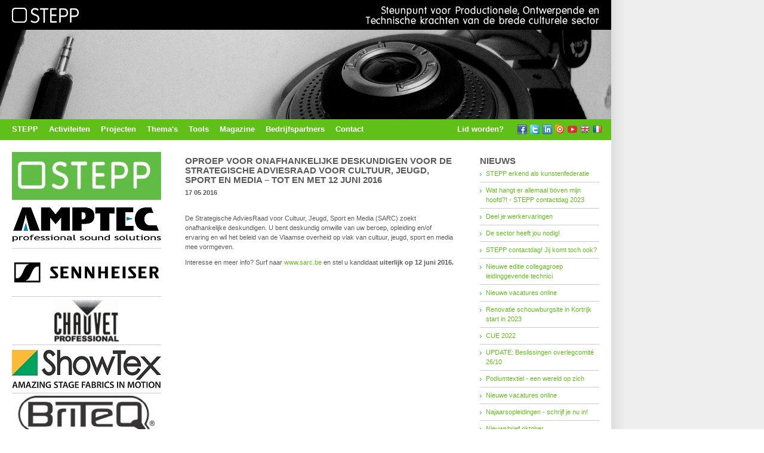

--- FILE ---
content_type: text/html
request_url: http://www.stepp.be/nieuws.asp?id=573
body_size: 32977
content:

<head>
<meta http-equiv="Content-Type" content="text/html; charset=iso-8859-1" />
<title>STEPP vzw</title>
<link href="_css/style.css" rel="stylesheet" type="text/css" />
<link href="_css/menubar.css" rel="stylesheet" type="text/css" />
<link href="_css/sIFR-screen.css" rel="stylesheet" type="text/css" media="screen"/>
<link href="_css/sIFR-print.css" rel="stylesheet" type="text/css" media="print"/>
<script src="_js/sifr.js" type="text/javascript"></script>
<script src="_js/trim.js" type="text/javascript"></script>
<script src="_js/menubar.js" type="text/javascript"></script>
</head>

<body>
<!-- OUTER COCOON -->
<table width="100%" height="100%" border="0" cellpadding="0" cellspacing="0">
  <tr>
    <td id="content">
	<!-- INNER COCOON -->
	<table width="100%" height="100%" border="0" cellpadding="0" cellspacing="0">
      <tr>
        <td colspan="3" id="comp"><table width="100%" border="0" cellspacing="0" cellpadding="0">
          <tr>
            <td align="left"><a href="index.asp" target="_self"><img src="_img/logo.gif" alt="Home" width="132" height="32" border="0"></a></td>
            <td align="right"><img src="_img/logo2.gif" width="400" height="32"></td>
          </tr>
        </table>
	  </td>
      </tr>
      <tr>
        <td colspan="3" id="hdrpic"><img src="_img/hdr_8.jpg" width="1024" height="150"></td>
      </tr>
      <tr>
        <td id="nav">
		<!-- NAV -->
		<script language='JavaScript'>
function NewWindow(mypage,myname,w,h,scroll){
LeftPosition = (screen.width) ? (screen.width-w)/2 : 0;
TopPosition = (screen.height) ? (screen.height-h)/2 : 0;
settings =
'height='+h+',width='+w+',top='+TopPosition+',left='+LeftPosition+',scrollbars='+scroll+',resizable=no,status=no'
win = window.open(mypage,myname,settings)
}
</script>
<div class="menuBar">
		<a class="menuButton" href="" onClick="this.blur();return buttonClick(event, 'steppMenu');" onMouseOver="buttonMouseover(event, 'steppMenu');">STEPP</a>
        <a class="menuButton" href="" onClick="this.blur();return buttonClick(event, 'actMenu');" onMouseOver="buttonMouseover(event, 'actMenu');">Activiteiten</a>
        
		<a class="menuButton" href="" onClick="this.blur();return buttonClick(event, 'projMenu');" onMouseOver="buttonMouseover(event, 'projMenu');">Projecten</a>
        
		<a class="menuButton" href="" onClick="this.blur();return buttonClick(event, 'thMenu');" onMouseOver="buttonMouseover(event, 'thMenu');">Thema's</a>
        
        <a class="menuButton" href="" onClick="this.blur();return buttonClick(event, 'toolsMenu');" onMouseOver="buttonMouseover(event, 'toolsMenu');">Tools</a>
		<a class="menuButton" href="magazine.asp">Magazine</a>
		
		
		
		<a class="menuButton" href="sponsors.asp">Bedrijfspartners</a>
		<a class="menuButton" href="contact.asp">Contact</a>
		</div>
		<div id="steppMenu" class="menu" onMouseOver="menuMouseover(event)">
		<a class="menuItem" href="index.asp">Home</a>
		<a class="menuItem" href="over-stepp.asp?lng=nl">Over STEPP</a>
        <a class="menuItem" href="over-stepp.asp?lng=en">About STEPP</a>
        <a class="menuItem" href="over-stepp.asp?lng=fr">A propos de STEPP</a>
        <a class="menuItem" href="bestuur-en-medewerkers.asp">Bestuur en medewerkers</a>
        <a class="menuItem" href="oistat.asp">Internationaal - OISTAT</a>
        <a class="menuItem" href="theatreurope.asp">Internationaal - Theatreurope</a>
        <a class="menuItem" href="lidmaatschap.asp">Lidmaatschap</a>
        <a class="menuItem" href="sponsors.asp">Bedrijfspartners</a>
        <a class="menuItem" href="pers.asp">Pers</a>
        <a class="menuItem" href="contact.asp">Contact</a>
		</div>
        
        
        <div id="projMenu" class="menu" onMouseOver="menuMouseover(event)">
        
		<a class="menuItem" href="projecten.asp?id=5">DTW - Digital Theatre Words</a>
        
		<a class="menuItem" href="projecten.asp?id=11">E-LEV - Ontwikkeling Veiligheidspaspoort</a>
        
		<a class="menuItem" href="projecten.asp?id=7">ESSENCE - European Sound Specialist Education and Curriculum Exchange</a>
        
		<a class="menuItem" href="projecten.asp?id=1">ETTE - European Theatre Technicians Education</a>
        
		<a class="menuItem" href="projecten.asp?id=10">INSPIRE</a>
        
		<a class="menuItem" href="projecten.asp?id=6">LAAR - Learning Analytics in Augmented Reality</a>
        
		<a class="menuItem" href="projecten.asp?id=2">OiRA - Online interactive Risk Assessment</a>
        
		<a class="menuItem" href="projecten.asp?id=9">PACE-VET - Partial Certification in the Vocational Field of Event Technicians</a>
        
		<a class="menuItem" href="projecten.asp?id=3">TALQ - Transparency in Art Levels & Qualifications</a>
        
		<a class="menuItem" href="projecten.asp?id=4">TeBeVat - Validation of informal & non-formal learning</a>
        
		<a class="menuItem" href="projecten.asp?id=8">WITA - Working In The Arts</a>
        
		</div>
        
        <div id="thMenu" class="menu" onMouseOver="menuMouseover(event)">
        
		<a class="menuItem" href="themas.asp?id=7">Audiovisuele Technieken</a>
        
		<a class="menuItem" href="themas.asp?id=1">Duurzaamheid & innovatie</a>
        
		<a class="menuItem" href="themas.asp?id=17">Geluid</a>
        
		<a class="menuItem" href="themas.asp?id=21">Geschiedenis & erfgoed</a>
        
		<a class="menuItem" href="themas.asp?id=19">Infrastructuur</a>
        
		<a class="menuItem" href="themas.asp?id=6">Licht</a>
        
		<a class="menuItem" href="themas.asp?id=5">Opleiding & beroepskwalificatie</a>
        
		<a class="menuItem" href="themas.asp?id=22">PMSE - Draadloze toepassingen & frequentiebeheer</a>
        
		<a class="menuItem" href="themas.asp?id=20">Scènetechnieken & decor</a>
        
		<a class="menuItem" href="themas.asp?id=18">Scenografie & ontwerp</a>
        
		<a class="menuItem" href="themas.asp?id=23">Sector</a>
        
		<a class="menuItem" href="themas.asp?id=24">Tentoonstellingsproductie & museumtechniek</a>
        
		<a class="menuItem" href="themas.asp?id=2">Veiligheid</a>
        
		</div>
        
		<div id="actMenu" class="menu">
		
		<a class="menuItem" href="nieuws.asp?id=847">Nieuws</a>
		
		<a class="menuItem" href="kalender.asp">Kalender</a>
        <a class="menuItem" href="opleidingen.asp">Opleidingen</a>
		</div>
        <div id="toolsMenu" class="menu">
		<a class="menuItem" href="javascript:void(0);" onClick="NewWindow('ttgids/index.asp','ttgids','900','725','no');return false">TT-Gids</a>
        <a class="menuItem" href="http://kenniskantoor.be/group/techniek-infrastructuur" target="_blank">Forum</a>
        <a class="menuItem" href="https://oiraproject.eu/en/search-site?search_block_form=Live+performance&op=Search&type%5Bpractical_tool%5D=practical_tool&sort=score&form_build_id=form-QRfZkaNbmo_K-c913QHJUlOx6H23cjS6qiydMZrDgQU&form_id=osha_search_search_form" target="_blank">OIRA - Online Inventory &amp; Risk Assessment</a>
        <a class="menuItem" href="http://www.stepp.be/media/files/Index%20artikels%20magazines.xlsx" target="_blank">Index magazines &amp; artikels</a>
        <a class="menuItem" href="http://www.oistat.org/Item/Show.asp?m=1&d=1442" target="_blank">Digital Theatre Words</a>
		</div>
		<!-- END NAV -->
		</td>
        <td id="nav2"><a href="lid.asp" target="_self" class="white">Lid worden?</a></td>
        <td width="150" id="nav2"><a href="http://www.facebook.com/pages/STEPP-vzw/262420820455377" target="_blank"><img src="_img/ico-social-facebook.png" alt="Bezoek ons op Facebook" width="16" height="16" style="margin-right:5px;" border="0"></a><a href="https://twitter.com/steppvzw" target="_blank"><img src="_img/ico-social-twitter.png" alt="Bezoek ons op Twitter" width="16" height="16" style="margin-right:5px;" border="0"></a><a href="http://www.linkedin.com/groups?mostPopular=&gid=3829258&trk=myg_ugrp_ovr" target="_blank"><img src="_img/ico-social-linkedin.png" alt="Bezoek ons op LinkedIn" width="16" height="16" style="margin-right:5px;" border="0"></a><a href="https://issuu.com/steppvzw/stacks" target="_blank"><img src="_img/ico-social-issuu.png" alt="Bezoek ons op ISSUU" width="16" height="16" style="margin-right:5px;" border="0"></a><a href="https://www.youtube.com/channel/UCqU42MWSeWzh3bRTnRR1Jhg" target="_blank"><img src="_img/ico-social-youtube.png" alt="Bezoek ons op Youtube" width="16" height="16" style="margin-right:5px;" border="0"></a><a href="over-stepp.asp?lng=en"><img src="_img/ico-flag-en.png" alt="About STEPP" width="16" height="16" style="margin-right:5px;" border="0"></a><a href="over-stepp.asp?lng=fr"><img src="_img/ico-flag-fr.png" alt="A propros STEPP" width="16" height="16" border="0"></a></td>
      </tr>
      <tr>
        <td colspan="3" id="inner">
		<table width="100%"  border="0" cellspacing="0" cellpadding="0">
          <tr>
            <td width="250">
			<!-- SPONSORS -->
			
<table width="100%"  border="0" cellspacing="0" cellpadding="0">

<tr>
<td width="280" class="sponsor">
<a href="transfer.asp?type=sponsorlink&id=62" target="_blank"><img src="_img/sponsors/7FF3B063E3.gif" width="250" height="80" border="0"></a>
</td>
</tr>

<tr>
<td width="280" class="sponsor">
<a href="transfer.asp?type=sponsorlink&id=35" target="_blank"><img src="_img/sponsors/9730CCA0FB.jpg" width="250" height="80" border="0"></a>
</td>
</tr>

<tr>
<td width="280" class="sponsor">
<a href="transfer.asp?type=sponsorlink&id=30" target="_blank"><img src="_img/sponsors/957437FBE9.jpg" width="250" height="80" border="0"></a>
</td>
</tr>

<tr>
<td width="280" class="sponsor">
<a href="transfer.asp?type=sponsorlink&id=55" target="_blank"><img src="_img/sponsors/5EE9029B5C.jpg" width="250" height="80" border="0"></a>
</td>
</tr>

<tr>
<td width="280" class="sponsor">
<a href="transfer.asp?type=sponsorlink&id=37" target="_blank"><img src="_img/sponsors/53F0705609.jpg" width="250" height="80" border="0"></a>
</td>
</tr>

<tr>
<td width="280" class="sponsor">
<a href="transfer.asp?type=sponsorlink&id=60" target="_blank"><img src="_img/sponsors/E9BB5C8224.jpg" width="250" height="80" border="0"></a>
</td>
</tr>

<tr>
<td width="280" class="sponsor">
<a href="transfer.asp?type=sponsorlink&id=54" target="_blank"><img src="_img/sponsors/50E9E11F00.png" width="250" height="80" border="0"></a>
</td>
</tr>

<tr>
<td width="280" class="sponsor">
<a href="transfer.asp?type=sponsorlink&id=47" target="_blank"><img src="_img/sponsors/9333EFB9B9.jpg" width="250" height="80" border="0"></a>
</td>
</tr>

<tr>
<td width="280" class="sponsor">
<a href="transfer.asp?type=sponsorlink&id=61" target="_blank"><img src="_img/sponsors/9CA9EF22BA.jpg" width="250" height="80" border="0"></a>
</td>
</tr>

</table>

			<!-- END SPONSORS -->
			<!-- SUBSPONSORS -->
			
<a href="sponsors.asp" target="_self"><img src="_img/sponsors/uwadvertentie.gif" alt="Sponsormogelijkheden" width="250" height="80" border="0"></a>

			<!-- END SUBSPONSORS -->
			<!-- NIEUWSBRIEF -->
			<table width="100%"  border="0" cellspacing="0" cellpadding="0">
              <tr>
                <td style="padding-left: 10px;"><h1>Nieuwsbrief</h1></td>
              </tr>
              <tr>
                <td class="infoboxsh">
                  Abonneer je nu op onze elektronische nieuwsbrief!<br>
                  <form name="myFrm" method="post" action="http://mailing.invoke.be/t/r/s/klldtu/" style="padding-top:5px;" onsubmit="return chkfrm();">
                    <input name="cm-klldtu-klldtu" id="emailadres" type="text" class="nb" value="Uw e-mailadres" onFocus="this.value=''" onBlur="if (this.value=='')this.value=this.defaultValue;this.form.emailadres.value=Trim(this.form.emailadres.value)" size="30">
                    <!--<a href="#" onClick="javascript:document.myFrm.submit();"><img src="_img/btngo.gif" width="12" height="13" border="0" align="absmiddle" style="padding-bottom:4px; "></a>-->
                    <input name="Go" type="submit" id="Go" value="Go" style="border:none;padding:3px;background-color:#1CCE28;color:#FFFFFF;font-size:8pt;font-weight:bold;"/>
                    
                  </form>
				  </td>
              </tr>
            </table><br />
			<!-- END NIEUWSBRIEF -->
			<!-- FACEBOOK -->
			<table width="100%"  border="0" cellspacing="0" cellpadding="0">
              <tr>
                <td style="padding-left: 10px;"><h1>Social Media</h1></td>
              </tr>
              <tr>
                <td class="infoboxsh"><p><img src="_img/ico_facebook.jpg" width="45" height="45" align="left" style="margin-right:15px;"/>Ook STEPP heeft een eigen facebookpagina! <br />
				    <a href="http://www.facebook.com/pages/STEPP-vzw/262420820455377" target="_blank">Bezoek ons </a> </p>
                <p style="padding-top:10px;"><img src="_img/ico_linkedin.jpg" width="45" height="45" align="left" style="margin-right:15px;"/>STEPP kan je ook vinden via LinkedIn!<br />
                    <a href="http://www.linkedin.com/groups?mostPopular=&amp;gid=3829258&amp;trk=myg_ugrp_ovr" target="_blank">Bezoek ons </a></p>
					<p style="padding-top:10px;"><img src="_img/ico_twitter.jpg" width="45" height="45" align="left" style="margin-right:15px;"/>Volg STEPP op Twitter!<br />
                  <a href="https://twitter.com/steppvzw" target="_blank">Bezoek ons </a></p>
				</td>
              </tr>
            </table>
			<!-- END FACEBOOK -->
			</td>
            <td style="padding-left: 40px;">
			  <table width="100%" border="0" cellspacing="0" cellpadding="0">
                <tr>
                  <td style="padding-right: 20px;">
				  <table width="100%"  border="0" cellspacing="0" cellpadding="0">
                    <tr>
                      <td style="padding-bottom:5px;padding-top:7px;"><h2>OPROEP VOOR ONAFHANKELIJKE DESKUNDIGEN VOOR DE STRATEGISCHE ADVIESRAAD VOOR CULTUUR, JEUGD, SPORT EN MEDIA – TOT EN MET 12 JUNI 2016</h2></td>
                    </tr>
                    <tr>
                      <td style="padding-bottom:20px;"><strong>17 05 2016</strong><br><br><p>De Strategische AdviesRaad voor Cultuur, Jeugd, Sport en Media (SARC) zoekt onafhankelijke deskundigen. U bent deskundig omwille van uw beroep, opleiding en/of ervaring en wil het beleid van de Vlaamse overheid op vlak van cultuur, jeugd, sport en media mee vormgeven.</p>
<p>Interesse en meer info? Surf naar <a href="http://www.sarc.be" target="_blank">www.sarc.be</a> en stel u kandidaat <strong>uiterlijk op 12 juni 2016.</strong></p> </td>
                    </tr>
                  </table>
				  </td>
                  <td width="200" style="padding-left:20px;">
				  <table width="100%"  border="0" cellspacing="0" cellpadding="0">
                    <tr>
                      <td style="padding-bottom:0px;padding-top:7px;"><h2>NIEUWS</h2></td>
                    </tr>
					<tr><td><table width="100%" border="0" cellspacing="0" cellpadding="0"><tr><td width="10" style="padding-bottom:6px;padding-top:12px;border-bottom:1px solid #CCCCCC;"><img src="_img/icoarrow.gif" width="3" height="5"></td><td style="padding-top:5px;padding-bottom:6px;border-bottom:1px solid #CCCCCC;"><a href="/nieuws.asp?id=847" target="_self">STEPP erkend als kunstenfederatie</a></td></tr><tr><td width="10" style="padding-bottom:6px;padding-top:12px;border-bottom:1px solid #CCCCCC;"><img src="_img/icoarrow.gif" width="3" height="5"></td><td style="padding-top:5px;padding-bottom:6px;border-bottom:1px solid #CCCCCC;"><a href="/nieuws.asp?id=846" target="_self">Wat hangt er allemaal boven mijn hoofd?! - STEPP contactdag 2023</a></td></tr><tr><td width="10" style="padding-bottom:6px;padding-top:12px;border-bottom:1px solid #CCCCCC;"><img src="_img/icoarrow.gif" width="3" height="5"></td><td style="padding-top:5px;padding-bottom:6px;border-bottom:1px solid #CCCCCC;"><a href="/nieuws.asp?id=845" target="_self">Deel je werkervaringen</a></td></tr><tr><td width="10" style="padding-bottom:6px;padding-top:12px;border-bottom:1px solid #CCCCCC;"><img src="_img/icoarrow.gif" width="3" height="5"></td><td style="padding-top:5px;padding-bottom:6px;border-bottom:1px solid #CCCCCC;"><a href="/nieuws.asp?id=844" target="_self">De sector heeft jou nodig!</a></td></tr><tr><td width="10" style="padding-bottom:6px;padding-top:12px;border-bottom:1px solid #CCCCCC;"><img src="_img/icoarrow.gif" width="3" height="5"></td><td style="padding-top:5px;padding-bottom:6px;border-bottom:1px solid #CCCCCC;"><a href="/nieuws.asp?id=843" target="_self">STEPP contactdag! Jij komt toch ook?</a></td></tr><tr><td width="10" style="padding-bottom:6px;padding-top:12px;border-bottom:1px solid #CCCCCC;"><img src="_img/icoarrow.gif" width="3" height="5"></td><td style="padding-top:5px;padding-bottom:6px;border-bottom:1px solid #CCCCCC;"><a href="/nieuws.asp?id=842" target="_self">Nieuwe editie collegagroep leidinggevende technici</a></td></tr><tr><td width="10" style="padding-bottom:6px;padding-top:12px;border-bottom:1px solid #CCCCCC;"><img src="_img/icoarrow.gif" width="3" height="5"></td><td style="padding-top:5px;padding-bottom:6px;border-bottom:1px solid #CCCCCC;"><a href="/nieuws.asp?id=841" target="_self">Nieuwe vacatures online</a></td></tr><tr><td width="10" style="padding-bottom:6px;padding-top:12px;border-bottom:1px solid #CCCCCC;"><img src="_img/icoarrow.gif" width="3" height="5"></td><td style="padding-top:5px;padding-bottom:6px;border-bottom:1px solid #CCCCCC;"><a href="/nieuws.asp?id=840" target="_self">Renovatie schouwburgsite in Kortrijk start in 2023</a></td></tr><tr><td width="10" style="padding-bottom:6px;padding-top:12px;border-bottom:1px solid #CCCCCC;"><img src="_img/icoarrow.gif" width="3" height="5"></td><td style="padding-top:5px;padding-bottom:6px;border-bottom:1px solid #CCCCCC;"><a href="/nieuws.asp?id=839" target="_self">CUE 2022</a></td></tr><tr><td width="10" style="padding-bottom:6px;padding-top:12px;border-bottom:1px solid #CCCCCC;"><img src="_img/icoarrow.gif" width="3" height="5"></td><td style="padding-top:5px;padding-bottom:6px;border-bottom:1px solid #CCCCCC;"><a href="/nieuws.asp?id=838" target="_self">UPDATE: Beslissingen overlegcomité 26/10</a></td></tr><tr><td width="10" style="padding-bottom:6px;padding-top:12px;border-bottom:1px solid #CCCCCC;"><img src="_img/icoarrow.gif" width="3" height="5"></td><td style="padding-top:5px;padding-bottom:6px;border-bottom:1px solid #CCCCCC;"><a href="/nieuws.asp?id=837" target="_self">Podiumtextiel - een wereld op zich</a></td></tr><tr><td width="10" style="padding-bottom:6px;padding-top:12px;border-bottom:1px solid #CCCCCC;"><img src="_img/icoarrow.gif" width="3" height="5"></td><td style="padding-top:5px;padding-bottom:6px;border-bottom:1px solid #CCCCCC;"><a href="/nieuws.asp?id=835" target="_self">Nieuwe vacatures online</a></td></tr><tr><td width="10" style="padding-bottom:6px;padding-top:12px;border-bottom:1px solid #CCCCCC;"><img src="_img/icoarrow.gif" width="3" height="5"></td><td style="padding-top:5px;padding-bottom:6px;border-bottom:1px solid #CCCCCC;"><a href="/nieuws.asp?id=834" target="_self">Najaarsopleidingen - schrijf je nu in!</a></td></tr><tr><td width="10" style="padding-bottom:6px;padding-top:12px;border-bottom:1px solid #CCCCCC;"><img src="_img/icoarrow.gif" width="3" height="5"></td><td style="padding-top:5px;padding-bottom:6px;border-bottom:1px solid #CCCCCC;"><a href="/nieuws.asp?id=836" target="_self">Nieuwsbrief oktober</a></td></tr><tr><td width="10" style="padding-bottom:6px;padding-top:12px;border-bottom:1px solid #CCCCCC;"><img src="_img/icoarrow.gif" width="3" height="5"></td><td style="padding-top:5px;padding-bottom:6px;border-bottom:1px solid #CCCCCC;"><a href="/nieuws.asp?id=832" target="_self">SOS - Save Our Spectrum</a></td></tr><tr><td width="10" style="padding-bottom:6px;padding-top:12px;border-bottom:1px solid #CCCCCC;"><img src="_img/icoarrow.gif" width="3" height="5"></td><td style="padding-top:5px;padding-bottom:6px;border-bottom:1px solid #CCCCCC;"><a href="/nieuws.asp?id=833" target="_self">Bevraging podiumtechnisch erfgoed</a></td></tr><tr><td width="10" style="padding-bottom:6px;padding-top:12px;border-bottom:1px solid #CCCCCC;"><img src="_img/icoarrow.gif" width="3" height="5"></td><td style="padding-top:5px;padding-bottom:6px;border-bottom:1px solid #CCCCCC;"><a href="/nieuws.asp?id=831" target="_self">STEPP digitale erfgoeddag</a></td></tr><tr><td width="10" style="padding-bottom:6px;padding-top:12px;border-bottom:1px solid #CCCCCC;"><img src="_img/icoarrow.gif" width="3" height="5"></td><td style="padding-top:5px;padding-bottom:6px;border-bottom:1px solid #CCCCCC;"><a href="/nieuws.asp?id=830" target="_self">Virtual Showlight 2021</a></td></tr><tr><td width="10" style="padding-bottom:6px;padding-top:12px;border-bottom:1px solid #CCCCCC;"><img src="_img/icoarrow.gif" width="3" height="5"></td><td style="padding-top:5px;padding-bottom:6px;border-bottom:1px solid #CCCCCC;"><a href="/nieuws.asp?id=829" target="_self">STEPP viert feest!</a></td></tr><tr><td width="10" style="padding-bottom:6px;padding-top:12px;border-bottom:1px solid #CCCCCC;"><img src="_img/icoarrow.gif" width="3" height="5"></td><td style="padding-top:5px;padding-bottom:6px;border-bottom:1px solid #CCCCCC;"><a href="/nieuws.asp?id=828" target="_self">Jouw mening telt! Het Kunstenaarsstatuut</a></td></tr><tr><td width="10" style="padding-bottom:6px;padding-top:12px;border-bottom:1px solid #CCCCCC;"><img src="_img/icoarrow.gif" width="3" height="5"></td><td style="padding-top:5px;padding-bottom:6px;border-bottom:1px solid #CCCCCC;"><a href="/nieuws.asp?id=827" target="_self">Nieuwe vacatures online</a></td></tr><tr><td width="10" style="padding-bottom:6px;padding-top:12px;border-bottom:1px solid #CCCCCC;"><img src="_img/icoarrow.gif" width="3" height="5"></td><td style="padding-top:5px;padding-bottom:6px;border-bottom:1px solid #CCCCCC;"><a href="/nieuws.asp?id=826" target="_self">OKo in Commissie Cultuur</a></td></tr><tr><td width="10" style="padding-bottom:6px;padding-top:12px;border-bottom:1px solid #CCCCCC;"><img src="_img/icoarrow.gif" width="3" height="5"></td><td style="padding-top:5px;padding-bottom:6px;border-bottom:1px solid #CCCCCC;"><a href="/nieuws.asp?id=825" target="_self">Nieuwe vacatures online</a></td></tr><tr><td width="10" style="padding-bottom:6px;padding-top:12px;border-bottom:1px solid #CCCCCC;"><img src="_img/icoarrow.gif" width="3" height="5"></td><td style="padding-top:5px;padding-bottom:6px;border-bottom:1px solid #CCCCCC;"><a href="/nieuws.asp?id=824" target="_self">Ga mee op &#39;stap&#39; met PULSE</a></td></tr><tr><td width="10" style="padding-bottom:6px;padding-top:12px;border-bottom:1px solid #CCCCCC;"><img src="_img/icoarrow.gif" width="3" height="5"></td><td style="padding-top:5px;padding-bottom:6px;border-bottom:1px solid #CCCCCC;"><a href="/nieuws.asp?id=823" target="_self">Groen Licht Vlaanderen lanceert samen met partners nieuw boek rond LED verlichting</a></td></tr><tr><td width="10" style="padding-bottom:6px;padding-top:12px;border-bottom:1px solid #CCCCCC;"><img src="_img/icoarrow.gif" width="3" height="5"></td><td style="padding-top:5px;padding-bottom:6px;border-bottom:1px solid #CCCCCC;"><a href="/nieuws.asp?id=822" target="_self">Pearle lanceert nieuwe kaart</a></td></tr><tr><td width="10" style="padding-bottom:6px;padding-top:12px;border-bottom:1px solid #CCCCCC;"><img src="_img/icoarrow.gif" width="3" height="5"></td><td style="padding-top:5px;padding-bottom:6px;border-bottom:1px solid #CCCCCC;"><a href="/nieuws.asp?id=821" target="_self">Nieuwsbrief STEPP februari 2021</a></td></tr><tr><td width="10" style="padding-bottom:6px;padding-top:12px;border-bottom:1px solid #CCCCCC;"><img src="_img/icoarrow.gif" width="3" height="5"></td><td style="padding-top:5px;padding-bottom:6px;border-bottom:1px solid #CCCCCC;"><a href="/nieuws.asp?id=820" target="_self">Brugge krijgt met BRUSK zijn eigen museum voor schone kunsten.</a></td></tr><tr><td width="10" style="padding-bottom:6px;padding-top:12px;border-bottom:1px solid #CCCCCC;"><img src="_img/icoarrow.gif" width="3" height="5"></td><td style="padding-top:5px;padding-bottom:6px;border-bottom:1px solid #CCCCCC;"><a href="/nieuws.asp?id=819" target="_self">Fonds Cul­tu­re­le In­fra­struc­tuur kan­telt in bij De­par­te­ment Cul­tuur, Jeugd en Me­dia</a></td></tr><tr><td width="10" style="padding-bottom:6px;padding-top:12px;border-bottom:1px solid #CCCCCC;"><img src="_img/icoarrow.gif" width="3" height="5"></td><td style="padding-top:5px;padding-bottom:6px;border-bottom:1px solid #CCCCCC;"><a href="/nieuws.asp?id=818" target="_self">Webinars investeringssubsidies voor cultuur- en jeugdinfrastructuur</a></td></tr><tr><td width="10" style="padding-bottom:6px;padding-top:12px;border-bottom:1px solid #CCCCCC;"><img src="_img/icoarrow.gif" width="3" height="5"></td><td style="padding-top:5px;padding-bottom:6px;border-bottom:1px solid #CCCCCC;"><a href="/nieuws.asp?id=816" target="_self">Weg met de hoofdtelefoon - tijd voor &#39;soundbeaming&#39;</a></td></tr><tr><td width="10" style="padding-bottom:6px;padding-top:12px;border-bottom:1px solid #CCCCCC;"><img src="_img/icoarrow.gif" width="3" height="5"></td><td style="padding-top:5px;padding-bottom:6px;border-bottom:1px solid #CCCCCC;"><a href="/nieuws.asp?id=817" target="_self">Vlaanderen investeert bijna 70 miljoen in renovatie opera Gent.</a></td></tr><tr><td width="10" style="padding-bottom:6px;padding-top:12px;border-bottom:1px solid #CCCCCC;"><img src="_img/icoarrow.gif" width="3" height="5"></td><td style="padding-top:5px;padding-bottom:6px;border-bottom:1px solid #CCCCCC;"><a href="/nieuws.asp?id=815" target="_self">Webinars Sectorgids</a></td></tr><tr><td width="10" style="padding-bottom:6px;padding-top:12px;border-bottom:1px solid #CCCCCC;"><img src="_img/icoarrow.gif" width="3" height="5"></td><td style="padding-top:5px;padding-bottom:6px;border-bottom:1px solid #CCCCCC;"><a href="/nieuws.asp?id=814" target="_self">Sectorgids - impact op eventsector - Tourplanning - LAAR - mag. 36</a></td></tr><tr><td width="10" style="padding-bottom:6px;padding-top:12px;border-bottom:1px solid #CCCCCC;"><img src="_img/icoarrow.gif" width="3" height="5"></td><td style="padding-top:5px;padding-bottom:6px;border-bottom:1px solid #CCCCCC;"><a href="/nieuws.asp?id=813" target="_self">#CampingCorona: wat na corona?</a></td></tr><tr><td width="10" style="padding-bottom:6px;padding-top:12px;border-bottom:1px solid #CCCCCC;"><img src="_img/icoarrow.gif" width="3" height="5"></td><td style="padding-top:5px;padding-bottom:6px;border-bottom:1px solid #CCCCCC;"><a href="/nieuws.asp?id=812" target="_self">Feestzaal Eldorado in Humbeek beschermd als monument</a></td></tr><tr><td width="10" style="padding-bottom:6px;padding-top:12px;border-bottom:1px solid #CCCCCC;"><img src="_img/icoarrow.gif" width="3" height="5"></td><td style="padding-top:5px;padding-bottom:6px;border-bottom:1px solid #CCCCCC;"><a href="/nieuws.asp?id=811" target="_self">CORONA update</a></td></tr><tr><td width="10" style="padding-bottom:6px;padding-top:12px;border-bottom:1px solid #CCCCCC;"><img src="_img/icoarrow.gif" width="3" height="5"></td><td style="padding-top:5px;padding-bottom:6px;border-bottom:1px solid #CCCCCC;"><a href="/nieuws.asp?id=810" target="_self">STEPP kalender</a></td></tr><tr><td width="10" style="padding-bottom:6px;padding-top:12px;border-bottom:1px solid #CCCCCC;"><img src="_img/icoarrow.gif" width="3" height="5"></td><td style="padding-top:5px;padding-bottom:6px;border-bottom:1px solid #CCCCCC;"><a href="/nieuws.asp?id=809" target="_self">Wagenbouwer Ros Beiaardommegang: “Ik heb topjobs geweigerd bij Tomorrowland en Studio 100 om dit te kunnen doen”</a></td></tr><tr><td width="10" style="padding-bottom:6px;padding-top:12px;border-bottom:1px solid #CCCCCC;"><img src="_img/icoarrow.gif" width="3" height="5"></td><td style="padding-top:5px;padding-bottom:6px;border-bottom:1px solid #CCCCCC;"><a href="/nieuws.asp?id=808" target="_self">Ontvang gratis de digitale editie van AV & Entertainment magazine</a></td></tr><tr><td width="10" style="padding-bottom:6px;padding-top:12px;border-bottom:1px solid #CCCCCC;"><img src="_img/icoarrow.gif" width="3" height="5"></td><td style="padding-top:5px;padding-bottom:6px;border-bottom:1px solid #CCCCCC;"><a href="/nieuws.asp?id=807" target="_self">Opleiding elektriciteit - STEPP contactdag - nieuwe vacatures</a></td></tr><tr><td width="10" style="padding-bottom:6px;padding-top:12px;border-bottom:1px solid #CCCCCC;"><img src="_img/icoarrow.gif" width="3" height="5"></td><td style="padding-top:5px;padding-bottom:6px;border-bottom:1px solid #CCCCCC;"><a href="/nieuws.asp?id=806" target="_self">nieuwe vacatures online</a></td></tr><tr><td width="10" style="padding-bottom:6px;padding-top:12px;border-bottom:1px solid #CCCCCC;"><img src="_img/icoarrow.gif" width="3" height="5"></td><td style="padding-top:5px;padding-bottom:6px;border-bottom:1px solid #CCCCCC;"><a href="/nieuws.asp?id=805" target="_self">Architectenbureau uit Londen tovert opera van Gent om tot groot centrum van podiumkunsten</a></td></tr><tr><td width="10" style="padding-bottom:6px;padding-top:12px;border-bottom:1px solid #CCCCCC;"><img src="_img/icoarrow.gif" width="3" height="5"></td><td style="padding-top:5px;padding-bottom:6px;border-bottom:1px solid #CCCCCC;"><a href="/nieuws.asp?id=804" target="_self">Podiumbouwer over klimaatneutrale tournees: Gaat niet alleen over CO2-uitstoot, maar ook over duurzame materialen</a></td></tr><tr><td width="10" style="padding-bottom:6px;padding-top:12px;border-bottom:1px solid #CCCCCC;"><img src="_img/icoarrow.gif" width="3" height="5"></td><td style="padding-top:5px;padding-bottom:6px;border-bottom:1px solid #CCCCCC;"><a href="/nieuws.asp?id=803" target="_self">Nieuwe vacatures online!</a></td></tr><tr><td width="10" style="padding-bottom:6px;padding-top:12px;border-bottom:1px solid #CCCCCC;"><img src="_img/icoarrow.gif" width="3" height="5"></td><td style="padding-top:5px;padding-bottom:6px;border-bottom:1px solid #CCCCCC;"><a href="/nieuws.asp?id=802" target="_self">Nieuwe vacatures online!</a></td></tr><tr><td width="10" style="padding-bottom:6px;padding-top:12px;border-bottom:1px solid #CCCCCC;"><img src="_img/icoarrow.gif" width="3" height="5"></td><td style="padding-top:5px;padding-bottom:6px;border-bottom:1px solid #CCCCCC;"><a href="/nieuws.asp?id=801" target="_self">Opleidingskalender 2019-2020 - vacatures , ...</a></td></tr><tr><td width="10" style="padding-bottom:6px;padding-top:12px;border-bottom:1px solid #CCCCCC;"><img src="_img/icoarrow.gif" width="3" height="5"></td><td style="padding-top:5px;padding-bottom:6px;border-bottom:1px solid #CCCCCC;"><a href="/nieuws.asp?id=800" target="_self">Wetgeving versterkt geluid in het Brussels Hoofdstedelijk Gewest: verplichte opleiding: Referentiepersoon</a></td></tr><tr><td width="10" style="padding-bottom:6px;padding-top:12px;border-bottom:1px solid #CCCCCC;"><img src="_img/icoarrow.gif" width="3" height="5"></td><td style="padding-top:5px;padding-bottom:6px;border-bottom:1px solid #CCCCCC;"><a href="/nieuws.asp?id=799" target="_self">Survey of EBU on PMSE Service Requirements</a></td></tr><tr><td width="10" style="padding-bottom:6px;padding-top:12px;border-bottom:1px solid #CCCCCC;"><img src="_img/icoarrow.gif" width="3" height="5"></td><td style="padding-top:5px;padding-bottom:6px;border-bottom:1px solid #CCCCCC;"><a href="/nieuws.asp?id=798" target="_self">Programma contactdag definitief</a></td></tr><tr><td width="10" style="padding-bottom:6px;padding-top:12px;border-bottom:1px solid #CCCCCC;"><img src="_img/icoarrow.gif" width="3" height="5"></td><td style="padding-top:5px;padding-bottom:6px;border-bottom:1px solid #CCCCCC;"><a href="/nieuws.asp?id=797" target="_self">Contactdag STEPP Hoe Werkt Werk?</a></td></tr><tr><td width="10" style="padding-bottom:6px;padding-top:12px;border-bottom:1px solid #CCCCCC;"><img src="_img/icoarrow.gif" width="3" height="5"></td><td style="padding-top:5px;padding-bottom:6px;border-bottom:1px solid #CCCCCC;"><a href="/nieuws.asp?id=796" target="_self">Ook voor STEPP-leden: Belichting van de opera Madama Butterfly - &#39;Hoe het licht van Robert Wilson de voorstelling maakt&#39;</a></td></tr><tr><td width="10" style="padding-bottom:6px;padding-top:12px;border-bottom:1px solid #CCCCCC;"><img src="_img/icoarrow.gif" width="3" height="5"></td><td style="padding-top:5px;padding-bottom:6px;border-bottom:1px solid #CCCCCC;"><a href="/nieuws.asp?id=795" target="_self">Komieken organiseren benefiet voor bekende Roeselaarse theatertechnicus met ALS</a></td></tr><tr><td width="10" style="padding-bottom:6px;padding-top:12px;border-bottom:1px solid #CCCCCC;"><img src="_img/icoarrow.gif" width="3" height="5"></td><td style="padding-top:5px;padding-bottom:6px;border-bottom:1px solid #CCCCCC;"><a href="/nieuws.asp?id=794" target="_self">Tweedaagse workshop Toegankelijkheidsmanagement voor Cultuurevenementen</a></td></tr><tr><td width="10" style="padding-bottom:6px;padding-top:12px;border-bottom:1px solid #CCCCCC;"><img src="_img/icoarrow.gif" width="3" height="5"></td><td style="padding-top:5px;padding-bottom:6px;border-bottom:1px solid #CCCCCC;"><a href="/nieuws.asp?id=793" target="_self">Rent-All neemt Phlippo Group over</a></td></tr><tr><td width="10" style="padding-bottom:6px;padding-top:12px;border-bottom:1px solid #CCCCCC;"><img src="_img/icoarrow.gif" width="3" height="5"></td><td style="padding-top:5px;padding-bottom:6px;border-bottom:1px solid #CCCCCC;"><a href="/nieuws.asp?id=792" target="_self">Nieuwe vacatures online</a></td></tr><tr><td width="10" style="padding-bottom:6px;padding-top:12px;border-bottom:1px solid #CCCCCC;"><img src="_img/icoarrow.gif" width="3" height="5"></td><td style="padding-top:5px;padding-bottom:6px;border-bottom:1px solid #CCCCCC;"><a href="/nieuws.asp?id=791" target="_self">Pascal Verreth - bezieler van de Pianofabriek - plots overleden</a></td></tr><tr><td width="10" style="padding-bottom:6px;padding-top:12px;border-bottom:1px solid #CCCCCC;"><img src="_img/icoarrow.gif" width="3" height="5"></td><td style="padding-top:5px;padding-bottom:6px;border-bottom:1px solid #CCCCCC;"><a href="/nieuws.asp?id=790" target="_self">Workshop de teintures végétales sur fibres textiles</a></td></tr><tr><td width="10" style="padding-bottom:6px;padding-top:12px;border-bottom:1px solid #CCCCCC;"><img src="_img/icoarrow.gif" width="3" height="5"></td><td style="padding-top:5px;padding-bottom:6px;border-bottom:1px solid #CCCCCC;"><a href="/nieuws.asp?id=789" target="_self">Hele dag een piep in uw oor? Nieuwe behandelings­methode geeft tinnitus-patiënten weer hoop</a></td></tr><tr><td width="10" style="padding-bottom:6px;padding-top:12px;border-bottom:1px solid #CCCCCC;"><img src="_img/icoarrow.gif" width="3" height="5"></td><td style="padding-top:5px;padding-bottom:6px;border-bottom:1px solid #CCCCCC;"><a href="/nieuws.asp?id=788" target="_self">nieuwe vacatures online</a></td></tr><tr><td width="10" style="padding-bottom:6px;padding-top:12px;border-bottom:1px solid #CCCCCC;"><img src="_img/icoarrow.gif" width="3" height="5"></td><td style="padding-top:5px;padding-bottom:6px;border-bottom:1px solid #CCCCCC;"><a href="/nieuws.asp?id=787" target="_self">Decorbouwer van Tomorrowland en Plopsaland legt boeken neer</a></td></tr><tr><td width="10" style="padding-bottom:6px;padding-top:12px;border-bottom:1px solid #CCCCCC;"><img src="_img/icoarrow.gif" width="3" height="5"></td><td style="padding-top:5px;padding-bottom:6px;border-bottom:1px solid #CCCCCC;"><a href="/nieuws.asp?id=786" target="_self">STEPP basiscursus videotechnieken op 21 februari 2019</a></td></tr><tr><td width="10" style="padding-bottom:6px;padding-top:12px;border-bottom:1px solid #CCCCCC;"><img src="_img/icoarrow.gif" width="3" height="5"></td><td style="padding-top:5px;padding-bottom:6px;border-bottom:1px solid #CCCCCC;"><a href="/nieuws.asp?id=785" target="_self">Nieuwe vacatures online</a></td></tr><tr><td width="10" style="padding-bottom:6px;padding-top:12px;border-bottom:1px solid #CCCCCC;"><img src="_img/icoarrow.gif" width="3" height="5"></td><td style="padding-top:5px;padding-bottom:6px;border-bottom:1px solid #CCCCCC;"><a href="/nieuws.asp?id=784" target="_self">Vrachtwagenlift tilt NTGent naar hoger niveau</a></td></tr><tr><td width="10" style="padding-bottom:6px;padding-top:12px;border-bottom:1px solid #CCCCCC;"><img src="_img/icoarrow.gif" width="3" height="5"></td><td style="padding-top:5px;padding-bottom:6px;border-bottom:1px solid #CCCCCC;"><a href="/nieuws.asp?id=783" target="_self">STEPP Magazine #30 valt binnenkort in de bus</a></td></tr><tr><td width="10" style="padding-bottom:6px;padding-top:12px;border-bottom:1px solid #CCCCCC;"><img src="_img/icoarrow.gif" width="3" height="5"></td><td style="padding-top:5px;padding-bottom:6px;border-bottom:1px solid #CCCCCC;"><a href="/nieuws.asp?id=782" target="_self">Nieuwe vacatures online</a></td></tr><tr><td width="10" style="padding-bottom:6px;padding-top:12px;border-bottom:1px solid #CCCCCC;"><img src="_img/icoarrow.gif" width="3" height="5"></td><td style="padding-top:5px;padding-bottom:6px;border-bottom:1px solid #CCCCCC;"><a href="/nieuws.asp?id=781" target="_self">18 december 2018: STEPP contactdag Tijdelijke installaties</a></td></tr><tr><td width="10" style="padding-bottom:6px;padding-top:12px;border-bottom:1px solid #CCCCCC;"><img src="_img/icoarrow.gif" width="3" height="5"></td><td style="padding-top:5px;padding-bottom:6px;border-bottom:1px solid #CCCCCC;"><a href="/nieuws.asp?id=780" target="_self">STEPP contactdag najaar + vernieuwde basisopleiding licht</a></td></tr><tr><td width="10" style="padding-bottom:6px;padding-top:12px;border-bottom:1px solid #CCCCCC;"><img src="_img/icoarrow.gif" width="3" height="5"></td><td style="padding-top:5px;padding-bottom:6px;border-bottom:1px solid #CCCCCC;"><a href="/nieuws.asp?id=779" target="_self">Vernieuwing STEPP-lidmaatschap</a></td></tr><tr><td width="10" style="padding-bottom:6px;padding-top:12px;border-bottom:1px solid #CCCCCC;"><img src="_img/icoarrow.gif" width="3" height="5"></td><td style="padding-top:5px;padding-bottom:6px;border-bottom:1px solid #CCCCCC;"><a href="/nieuws.asp?id=778" target="_self">Markante plekken: een blik achter de schermen van de Bourlaschouwburg in Antwerpen</a></td></tr><tr><td width="10" style="padding-bottom:6px;padding-top:12px;border-bottom:1px solid #CCCCCC;"><img src="_img/icoarrow.gif" width="3" height="5"></td><td style="padding-top:5px;padding-bottom:6px;border-bottom:1px solid #CCCCCC;"><a href="/nieuws.asp?id=776" target="_self">Grootste theatercomplex ter wereld geopend in Taiwan</a></td></tr><tr><td width="10" style="padding-bottom:6px;padding-top:12px;border-bottom:1px solid #CCCCCC;"><img src="_img/icoarrow.gif" width="3" height="5"></td><td style="padding-top:5px;padding-bottom:6px;border-bottom:1px solid #CCCCCC;"><a href="/nieuws.asp?id=775" target="_self">Nieuwe vacatures online</a></td></tr><tr><td width="10" style="padding-bottom:6px;padding-top:12px;border-bottom:1px solid #CCCCCC;"><img src="_img/icoarrow.gif" width="3" height="5"></td><td style="padding-top:5px;padding-bottom:6px;border-bottom:1px solid #CCCCCC;"><a href="/nieuws.asp?id=774" target="_self">45 jaar Sydney Opera House: het moeizame verhaal van een wereldwonder</a></td></tr><tr><td width="10" style="padding-bottom:6px;padding-top:12px;border-bottom:1px solid #CCCCCC;"><img src="_img/icoarrow.gif" width="3" height="5"></td><td style="padding-top:5px;padding-bottom:6px;border-bottom:1px solid #CCCCCC;"><a href="/nieuws.asp?id=773" target="_self">Cultuurpaleizenarchitect Paul Andreu (80) overleden</a></td></tr><tr><td width="10" style="padding-bottom:6px;padding-top:12px;border-bottom:1px solid #CCCCCC;"><img src="_img/icoarrow.gif" width="3" height="5"></td><td style="padding-top:5px;padding-bottom:6px;border-bottom:1px solid #CCCCCC;"><a href="/nieuws.asp?id=772" target="_self">Sven Gatz investeert via het FoCI opnieuw fors in infrastructuur voor cultuur</a></td></tr><tr><td width="10" style="padding-bottom:6px;padding-top:12px;border-bottom:1px solid #CCCCCC;"><img src="_img/icoarrow.gif" width="3" height="5"></td><td style="padding-top:5px;padding-bottom:6px;border-bottom:1px solid #CCCCCC;"><a href="/nieuws.asp?id=771" target="_self">25 oktober 2018: European Historic Theatres Day</a></td></tr><tr><td width="10" style="padding-bottom:6px;padding-top:12px;border-bottom:1px solid #CCCCCC;"><img src="_img/icoarrow.gif" width="3" height="5"></td><td style="padding-top:5px;padding-bottom:6px;border-bottom:1px solid #CCCCCC;"><a href="/nieuws.asp?id=770" target="_self">Markante plekken: de Grote Post in Oostende en de tragedie achter het modernistisch meesterwerk</a></td></tr><tr><td width="10" style="padding-bottom:6px;padding-top:12px;border-bottom:1px solid #CCCCCC;"><img src="_img/icoarrow.gif" width="3" height="5"></td><td style="padding-top:5px;padding-bottom:6px;border-bottom:1px solid #CCCCCC;"><a href="/nieuws.asp?id=768" target="_self">De halogeenlamp verdwijnt, ze is gewoon niet energiezuinig genoeg (...)</a></td></tr><tr><td width="10" style="padding-bottom:6px;padding-top:12px;border-bottom:1px solid #CCCCCC;"><img src="_img/icoarrow.gif" width="3" height="5"></td><td style="padding-top:5px;padding-bottom:6px;border-bottom:1px solid #CCCCCC;"><a href="/nieuws.asp?id=767" target="_self">Beweging aan het theaterplein: &#39;&#39;Er moet inderdaad nagedacht worden over de toekomst van de Stadsschouwburg&#39;&#39;</a></td></tr><tr><td width="10" style="padding-bottom:6px;padding-top:12px;border-bottom:1px solid #CCCCCC;"><img src="_img/icoarrow.gif" width="3" height="5"></td><td style="padding-top:5px;padding-bottom:6px;border-bottom:1px solid #CCCCCC;"><a href="/nieuws.asp?id=766" target="_self">5 nieuwe vacatures online</a></td></tr><tr><td width="10" style="padding-bottom:6px;padding-top:12px;border-bottom:1px solid #CCCCCC;"><img src="_img/icoarrow.gif" width="3" height="5"></td><td style="padding-top:5px;padding-bottom:6px;border-bottom:1px solid #CCCCCC;"><a href="/nieuws.asp?id=765" target="_self">Welkom in grootste kleerkast van België: Antwerpse Opera doet stockverkoop</a></td></tr><tr><td width="10" style="padding-bottom:6px;padding-top:12px;border-bottom:1px solid #CCCCCC;"><img src="_img/icoarrow.gif" width="3" height="5"></td><td style="padding-top:5px;padding-bottom:6px;border-bottom:1px solid #CCCCCC;"><a href="/nieuws.asp?id=764" target="_self">Drie distilleertoestellen en vijf theaterdecors op Vlaamse Topstukkenlijst</a></td></tr><tr><td width="10" style="padding-bottom:6px;padding-top:12px;border-bottom:1px solid #CCCCCC;"><img src="_img/icoarrow.gif" width="3" height="5"></td><td style="padding-top:5px;padding-bottom:6px;border-bottom:1px solid #CCCCCC;"><a href="/nieuws.asp?id=763" target="_self">6 nieuwe vacatures online</a></td></tr><tr><td width="10" style="padding-bottom:6px;padding-top:12px;border-bottom:1px solid #CCCCCC;"><img src="_img/icoarrow.gif" width="3" height="5"></td><td style="padding-top:5px;padding-bottom:6px;border-bottom:1px solid #CCCCCC;"><a href="/nieuws.asp?id=762" target="_self">Feest mee voor 50 jaar OISTAT</a></td></tr><tr><td width="10" style="padding-bottom:6px;padding-top:12px;border-bottom:1px solid #CCCCCC;"><img src="_img/icoarrow.gif" width="3" height="5"></td><td style="padding-top:5px;padding-bottom:6px;border-bottom:1px solid #CCCCCC;"><a href="/nieuws.asp?id=761" target="_self">Rouwbericht: Leo Royackers</a></td></tr><tr><td width="10" style="padding-bottom:6px;padding-top:12px;border-bottom:1px solid #CCCCCC;"><img src="_img/icoarrow.gif" width="3" height="5"></td><td style="padding-top:5px;padding-bottom:6px;border-bottom:1px solid #CCCCCC;"><a href="/nieuws.asp?id=760" target="_self">Ministers Gatz en Crevits willen toppositie moderne dans versterken</a></td></tr><tr><td width="10" style="padding-bottom:6px;padding-top:12px;border-bottom:1px solid #CCCCCC;"><img src="_img/icoarrow.gif" width="3" height="5"></td><td style="padding-top:5px;padding-bottom:6px;border-bottom:1px solid #CCCCCC;"><a href="/nieuws.asp?id=759" target="_self">STEPP Magazine #28 valt binnenkort in de bus</a></td></tr><tr><td width="10" style="padding-bottom:6px;padding-top:12px;border-bottom:1px solid #CCCCCC;"><img src="_img/icoarrow.gif" width="3" height="5"></td><td style="padding-top:5px;padding-bottom:6px;border-bottom:1px solid #CCCCCC;"><a href="/nieuws.asp?id=758" target="_self">Theatres will not go dark due to ECO design rules</a></td></tr><tr><td width="10" style="padding-bottom:6px;padding-top:12px;border-bottom:1px solid #CCCCCC;"><img src="_img/icoarrow.gif" width="3" height="5"></td><td style="padding-top:5px;padding-bottom:6px;border-bottom:1px solid #CCCCCC;"><a href="/nieuws.asp?id=757" target="_self">15 nieuwe vacatures online</a></td></tr><tr><td width="10" style="padding-bottom:6px;padding-top:12px;border-bottom:1px solid #CCCCCC;"><img src="_img/icoarrow.gif" width="3" height="5"></td><td style="padding-top:5px;padding-bottom:6px;border-bottom:1px solid #CCCCCC;"><a href="/nieuws.asp?id=756" target="_self">Gemeente Kapellen verkoopt 2de handse tribune</a></td></tr><tr><td width="10" style="padding-bottom:6px;padding-top:12px;border-bottom:1px solid #CCCCCC;"><img src="_img/icoarrow.gif" width="3" height="5"></td><td style="padding-top:5px;padding-bottom:6px;border-bottom:1px solid #CCCCCC;"><a href="/nieuws.asp?id=755" target="_self">STEPP bij Eventplanner TV over #Wattnadegloeilamp</a></td></tr><tr><td width="10" style="padding-bottom:6px;padding-top:12px;border-bottom:1px solid #CCCCCC;"><img src="_img/icoarrow.gif" width="3" height="5"></td><td style="padding-top:5px;padding-bottom:6px;border-bottom:1px solid #CCCCCC;"><a href="/nieuws.asp?id=754" target="_self">Meer dan 1000 Antwerpse senioren volgen voorstelling Barbara Dex via livestream</a></td></tr><tr><td width="10" style="padding-bottom:6px;padding-top:12px;border-bottom:1px solid #CCCCCC;"><img src="_img/icoarrow.gif" width="3" height="5"></td><td style="padding-top:5px;padding-bottom:6px;border-bottom:1px solid #CCCCCC;"><a href="/nieuws.asp?id=753" target="_self">OIRA - Online Inventory & Risk Assessment - nu ook beschikbaar in het Nederlands</a></td></tr><tr><td width="10" style="padding-bottom:6px;padding-top:12px;border-bottom:1px solid #CCCCCC;"><img src="_img/icoarrow.gif" width="3" height="5"></td><td style="padding-top:5px;padding-bottom:6px;border-bottom:1px solid #CCCCCC;"><a href="/nieuws.asp?id=752" target="_self">4 nieuwe vacatures online</a></td></tr><tr><td width="10" style="padding-bottom:6px;padding-top:12px;border-bottom:1px solid #CCCCCC;"><img src="_img/icoarrow.gif" width="3" height="5"></td><td style="padding-top:5px;padding-bottom:6px;border-bottom:1px solid #CCCCCC;"><a href="/nieuws.asp?id=751" target="_self">#SaveStageLighting: Europees parlement keurde gisteren amendement voor blijvende uitzondering voor entertainment lighting goed</a></td></tr><tr><td width="10" style="padding-bottom:6px;padding-top:12px;border-bottom:1px solid #CCCCCC;"><img src="_img/icoarrow.gif" width="3" height="5"></td><td style="padding-top:5px;padding-bottom:6px;border-bottom:1px solid #CCCCCC;"><a href="/nieuws.asp?id=748" target="_self">Musical 40-45 wordt technisch spektakelstuk</a></td></tr><tr><td width="10" style="padding-bottom:6px;padding-top:12px;border-bottom:1px solid #CCCCCC;"><img src="_img/icoarrow.gif" width="3" height="5"></td><td style="padding-top:5px;padding-bottom:6px;border-bottom:1px solid #CCCCCC;"><a href="/nieuws.asp?id=749" target="_self">Regenprinter schrijft woorden in de regen</a></td></tr><tr><td width="10" style="padding-bottom:6px;padding-top:12px;border-bottom:1px solid #CCCCCC;"><img src="_img/icoarrow.gif" width="3" height="5"></td><td style="padding-top:5px;padding-bottom:6px;border-bottom:1px solid #CCCCCC;"><a href="/nieuws.asp?id=747" target="_self">&#39;&#39;Amberdrift, wat een geweldig woord;&#39;&#39; #SaveStageLighting, een stand van zaken</a></td></tr><tr><td width="10" style="padding-bottom:6px;padding-top:12px;border-bottom:1px solid #CCCCCC;"><img src="_img/icoarrow.gif" width="3" height="5"></td><td style="padding-top:5px;padding-bottom:6px;border-bottom:1px solid #CCCCCC;"><a href="/nieuws.asp?id=746" target="_self">Praktijksafari Herman Teirlinckgebouw</a></td></tr><tr><td width="10" style="padding-bottom:6px;padding-top:12px;border-bottom:1px solid #CCCCCC;"><img src="_img/icoarrow.gif" width="3" height="5"></td><td style="padding-top:5px;padding-bottom:6px;border-bottom:1px solid #CCCCCC;"><a href="/nieuws.asp?id=745" target="_self">Backstage op het songfestival: Belgische bedrijven alweer top</a></td></tr><tr><td width="10" style="padding-bottom:6px;padding-top:12px;border-bottom:1px solid #CCCCCC;"><img src="_img/icoarrow.gif" width="3" height="5"></td><td style="padding-top:5px;padding-bottom:6px;border-bottom:1px solid #CCCCCC;"><a href="/nieuws.asp?id=744" target="_self">Lezing Led-verlichting kritisch doorgelicht op STEPP-Contactdag 12 juni</a></td></tr><tr><td width="10" style="padding-bottom:6px;padding-top:12px;border-bottom:1px solid #CCCCCC;"><img src="_img/icoarrow.gif" width="3" height="5"></td><td style="padding-top:5px;padding-bottom:6px;border-bottom:1px solid #CCCCCC;"><a href="/nieuws.asp?id=743" target="_self">4 nieuwe vacatures online</a></td></tr><tr><td width="10" style="padding-bottom:6px;padding-top:12px;border-bottom:1px solid #CCCCCC;"><img src="_img/icoarrow.gif" width="3" height="5"></td><td style="padding-top:5px;padding-bottom:6px;border-bottom:1px solid #CCCCCC;"><a href="/nieuws.asp?id=742" target="_self">19 dakspanten van elk 4 ton: bouw pop-uptheater van studio100 is wereldprimeur</a></td></tr><tr><td width="10" style="padding-bottom:6px;padding-top:12px;border-bottom:1px solid #CCCCCC;"><img src="_img/icoarrow.gif" width="3" height="5"></td><td style="padding-top:5px;padding-bottom:6px;border-bottom:1px solid #CCCCCC;"><a href="/nieuws.asp?id=741" target="_self">Ook CEO Robe onderschrijft petitie Save Stage Lighting</a></td></tr><tr><td width="10" style="padding-bottom:6px;padding-top:12px;border-bottom:1px solid #CCCCCC;"><img src="_img/icoarrow.gif" width="3" height="5"></td><td style="padding-top:5px;padding-bottom:6px;border-bottom:1px solid #CCCCCC;"><a href="/nieuws.asp?id=740" target="_self">Controllux presenteert interactieve verhoudingstest tussen tungsten en led op STEPP-Contactdag</a></td></tr><tr><td width="10" style="padding-bottom:6px;padding-top:12px;border-bottom:1px solid #CCCCCC;"><img src="_img/icoarrow.gif" width="3" height="5"></td><td style="padding-top:5px;padding-bottom:6px;border-bottom:1px solid #CCCCCC;"><a href="/nieuws.asp?id=739" target="_self">Lezing De gevolgen van EU Eco-Design door Catherine Lootens (Groen Licht Vlaanderen) op STEPP-Contactdag</a></td></tr><tr><td width="10" style="padding-bottom:6px;padding-top:12px;border-bottom:1px solid #CCCCCC;"><img src="_img/icoarrow.gif" width="3" height="5"></td><td style="padding-top:5px;padding-bottom:6px;border-bottom:1px solid #CCCCCC;"><a href="/nieuws.asp?id=738" target="_self">#SaveStageLighting-campagne</a></td></tr><tr><td width="10" style="padding-bottom:6px;padding-top:12px;border-bottom:1px solid #CCCCCC;"><img src="_img/icoarrow.gif" width="3" height="5"></td><td style="padding-top:5px;padding-bottom:6px;border-bottom:1px solid #CCCCCC;"><a href="/nieuws.asp?id=737" target="_self">Pulse-Praktijksafari AED Studio&#39;s</a></td></tr><tr><td width="10" style="padding-bottom:6px;padding-top:12px;border-bottom:1px solid #CCCCCC;"><img src="_img/icoarrow.gif" width="3" height="5"></td><td style="padding-top:5px;padding-bottom:6px;border-bottom:1px solid #CCCCCC;"><a href="/nieuws.asp?id=736" target="_self">Ambitieus masterplan voor Bourlaschouwburg</a></td></tr><tr><td width="10" style="padding-bottom:6px;padding-top:12px;border-bottom:1px solid #CCCCCC;"><img src="_img/icoarrow.gif" width="3" height="5"></td><td style="padding-top:5px;padding-bottom:6px;border-bottom:1px solid #CCCCCC;"><a href="/nieuws.asp?id=735" target="_self">STEPP-Contactdag “Watt na de gloeilamp?” op dinsdag 12 juni in het Concertgebouw in Brugge</a></td></tr><tr><td width="10" style="padding-bottom:6px;padding-top:12px;border-bottom:1px solid #CCCCCC;"><img src="_img/icoarrow.gif" width="3" height="5"></td><td style="padding-top:5px;padding-bottom:6px;border-bottom:1px solid #CCCCCC;"><a href="/nieuws.asp?id=733" target="_self">STEPP-Magazine #27 valt binnenkort in de bus</a></td></tr><tr><td width="10" style="padding-bottom:6px;padding-top:12px;border-bottom:1px solid #CCCCCC;"><img src="_img/icoarrow.gif" width="3" height="5"></td><td style="padding-top:5px;padding-bottom:6px;border-bottom:1px solid #CCCCCC;"><a href="/nieuws.asp?id=734" target="_self">4 nieuwe vacatures online</a></td></tr><tr><td width="10" style="padding-bottom:6px;padding-top:12px;border-bottom:1px solid #CCCCCC;"><img src="_img/icoarrow.gif" width="3" height="5"></td><td style="padding-top:5px;padding-bottom:6px;border-bottom:1px solid #CCCCCC;"><a href="/nieuws.asp?id=732" target="_self">VER announces agreement to merge with Production Resource Group LLC</a></td></tr><tr><td width="10" style="padding-bottom:6px;padding-top:12px;border-bottom:1px solid #CCCCCC;"><img src="_img/icoarrow.gif" width="3" height="5"></td><td style="padding-top:5px;padding-bottom:6px;border-bottom:1px solid #CCCCCC;"><a href="/nieuws.asp?id=731" target="_self">2018 AES Conference on Music Induced Hearing Disorders – June 20-22, 2018</a></td></tr><tr><td width="10" style="padding-bottom:6px;padding-top:12px;border-bottom:1px solid #CCCCCC;"><img src="_img/icoarrow.gif" width="3" height="5"></td><td style="padding-top:5px;padding-bottom:6px;border-bottom:1px solid #CCCCCC;"><a href="/nieuws.asp?id=730" target="_self">4 nieuwe vacatures online</a></td></tr><tr><td width="10" style="padding-bottom:6px;padding-top:12px;border-bottom:1px solid #CCCCCC;"><img src="_img/icoarrow.gif" width="3" height="5"></td><td style="padding-top:5px;padding-bottom:6px;border-bottom:1px solid #CCCCCC;"><a href="/nieuws.asp?id=729" target="_self">Violist wint rechtszaak over lawaai orkest</a></td></tr><tr><td width="10" style="padding-bottom:6px;padding-top:12px;border-bottom:1px solid #CCCCCC;"><img src="_img/icoarrow.gif" width="3" height="5"></td><td style="padding-top:5px;padding-bottom:6px;border-bottom:1px solid #CCCCCC;"><a href="/nieuws.asp?id=728" target="_self">New Open Data Standard</a></td></tr><tr><td width="10" style="padding-bottom:6px;padding-top:12px;border-bottom:1px solid #CCCCCC;"><img src="_img/icoarrow.gif" width="3" height="5"></td><td style="padding-top:5px;padding-bottom:6px;border-bottom:1px solid #CCCCCC;"><a href="/nieuws.asp?id=727" target="_self">3 nieuwe vacatures online</a></td></tr><tr><td width="10" style="padding-bottom:6px;padding-top:12px;border-bottom:1px solid #CCCCCC;"><img src="_img/icoarrow.gif" width="3" height="5"></td><td style="padding-top:5px;padding-bottom:6px;border-bottom:1px solid #CCCCCC;"><a href="/nieuws.asp?id=726" target="_self">Studiedag Verruim je publiekswerking: toegankelijkheid in de podiumkunsten</a></td></tr><tr><td width="10" style="padding-bottom:6px;padding-top:12px;border-bottom:1px solid #CCCCCC;"><img src="_img/icoarrow.gif" width="3" height="5"></td><td style="padding-top:5px;padding-bottom:6px;border-bottom:1px solid #CCCCCC;"><a href="/nieuws.asp?id=725" target="_self">B-ESA-Bezoek Prolight+Sound ook voor STEPP-leden</a></td></tr><tr><td width="10" style="padding-bottom:6px;padding-top:12px;border-bottom:1px solid #CCCCCC;"><img src="_img/icoarrow.gif" width="3" height="5"></td><td style="padding-top:5px;padding-bottom:6px;border-bottom:1px solid #CCCCCC;"><a href="/nieuws.asp?id=724" target="_self">3 nieuwe vacatures online</a></td></tr><tr><td width="10" style="padding-bottom:6px;padding-top:12px;border-bottom:1px solid #CCCCCC;"><img src="_img/icoarrow.gif" width="3" height="5"></td><td style="padding-top:5px;padding-bottom:6px;border-bottom:1px solid #CCCCCC;"><a href="/nieuws.asp?id=722" target="_self">Candidate Slate of OISTAT Publication & Communication Commission Chair</a></td></tr><tr><td width="10" style="padding-bottom:6px;padding-top:12px;border-bottom:1px solid #CCCCCC;"><img src="_img/icoarrow.gif" width="3" height="5"></td><td style="padding-top:5px;padding-bottom:6px;border-bottom:1px solid #CCCCCC;"><a href="/nieuws.asp?id=723" target="_self">OISTAT Education Commission Meetings & Activities</a></td></tr><tr><td width="10" style="padding-bottom:6px;padding-top:12px;border-bottom:1px solid #CCCCCC;"><img src="_img/icoarrow.gif" width="3" height="5"></td><td style="padding-top:5px;padding-bottom:6px;border-bottom:1px solid #CCCCCC;"><a href="/nieuws.asp?id=721" target="_self">8 nieuwe vacatures online</a></td></tr><tr><td width="10" style="padding-bottom:6px;padding-top:12px;border-bottom:1px solid #CCCCCC;"><img src="_img/icoarrow.gif" width="3" height="5"></td><td style="padding-top:5px;padding-bottom:6px;border-bottom:1px solid #CCCCCC;"><a href="/nieuws.asp?id=720" target="_self">Achter de schermen bij de theatertechnici in de Warande</a></td></tr><tr><td width="10" style="padding-bottom:6px;padding-top:12px;border-bottom:1px solid #CCCCCC;"><img src="_img/icoarrow.gif" width="3" height="5"></td><td style="padding-top:5px;padding-bottom:6px;border-bottom:1px solid #CCCCCC;"><a href="/nieuws.asp?id=718" target="_self">Jeroen Wuyts en Valentijn Dhaenens winnen &#39;best sound technician&#39;-award op 36e Fajr International Theater Festival in Teheran</a></td></tr><tr><td width="10" style="padding-bottom:6px;padding-top:12px;border-bottom:1px solid #CCCCCC;"><img src="_img/icoarrow.gif" width="3" height="5"></td><td style="padding-top:5px;padding-bottom:6px;border-bottom:1px solid #CCCCCC;"><a href="/nieuws.asp?id=719" target="_self">Echt Antwaarps teater sluit schouwburg maar stopt niet</a></td></tr><tr><td width="10" style="padding-bottom:6px;padding-top:12px;border-bottom:1px solid #CCCCCC;"><img src="_img/icoarrow.gif" width="3" height="5"></td><td style="padding-top:5px;padding-bottom:6px;border-bottom:1px solid #CCCCCC;"><a href="/nieuws.asp?id=717" target="_self">Brusselse geluidsnormen &#39;versterkt geluid&#39; worden op 21 februari 2018 van kracht</a></td></tr><tr><td width="10" style="padding-bottom:6px;padding-top:12px;border-bottom:1px solid #CCCCCC;"><img src="_img/icoarrow.gif" width="3" height="5"></td><td style="padding-top:5px;padding-bottom:6px;border-bottom:1px solid #CCCCCC;"><a href="/nieuws.asp?id=716" target="_self">Truss loading is more than what loading tables say</a></td></tr><tr><td width="10" style="padding-bottom:6px;padding-top:12px;border-bottom:1px solid #CCCCCC;"><img src="_img/icoarrow.gif" width="3" height="5"></td><td style="padding-top:5px;padding-bottom:6px;border-bottom:1px solid #CCCCCC;"><a href="/nieuws.asp?id=715" target="_self">Infodag FoCI op 30 januari</a></td></tr><tr><td width="10" style="padding-bottom:6px;padding-top:12px;border-bottom:1px solid #CCCCCC;"><img src="_img/icoarrow.gif" width="3" height="5"></td><td style="padding-top:5px;padding-bottom:6px;border-bottom:1px solid #CCCCCC;"><a href="/nieuws.asp?id=714" target="_self">Bezoek STEPP op CUE2018</a></td></tr><tr><td width="10" style="padding-bottom:6px;padding-top:12px;border-bottom:1px solid #CCCCCC;"><img src="_img/icoarrow.gif" width="3" height="5"></td><td style="padding-top:5px;padding-bottom:6px;border-bottom:1px solid #CCCCCC;"><a href="/nieuws.asp?id=713" target="_self">OISTAT Call for Candidates for the Chair of OISTAT Publication & Communication</a></td></tr><tr><td width="10" style="padding-bottom:6px;padding-top:12px;border-bottom:1px solid #CCCCCC;"><img src="_img/icoarrow.gif" width="3" height="5"></td><td style="padding-top:5px;padding-bottom:6px;border-bottom:1px solid #CCCCCC;"><a href="/nieuws.asp?id=712" target="_self">3 nieuwe vacatures online</a></td></tr><tr><td width="10" style="padding-bottom:6px;padding-top:12px;border-bottom:1px solid #CCCCCC;"><img src="_img/icoarrow.gif" width="3" height="5"></td><td style="padding-top:5px;padding-bottom:6px;border-bottom:1px solid #CCCCCC;"><a href="/nieuws.asp?id=711" target="_self">Aangeboden: dimmer racks uit deSingel</a></td></tr><tr><td width="10" style="padding-bottom:6px;padding-top:12px;border-bottom:1px solid #CCCCCC;"><img src="_img/icoarrow.gif" width="3" height="5"></td><td style="padding-top:5px;padding-bottom:6px;border-bottom:1px solid #CCCCCC;"><a href="/nieuws.asp?id=710" target="_self">OISTAT: ook in 2018 voor elk wat wils</a></td></tr><tr><td width="10" style="padding-bottom:6px;padding-top:12px;border-bottom:1px solid #CCCCCC;"><img src="_img/icoarrow.gif" width="3" height="5"></td><td style="padding-top:5px;padding-bottom:6px;border-bottom:1px solid #CCCCCC;"><a href="/nieuws.asp?id=709" target="_self">Kindermusical Buurman & Buurman in CC XL afgelast, decorstuk kan niet naar binnen</a></td></tr><tr><td width="10" style="padding-bottom:6px;padding-top:12px;border-bottom:1px solid #CCCCCC;"><img src="_img/icoarrow.gif" width="3" height="5"></td><td style="padding-top:5px;padding-bottom:6px;border-bottom:1px solid #CCCCCC;"><a href="/nieuws.asp?id=708" target="_self">Exclusief voor voor STEPP-leden: achter de schermen bij &#39;De Notenkraker&#39; op 29/12</a></td></tr><tr><td width="10" style="padding-bottom:6px;padding-top:12px;border-bottom:1px solid #CCCCCC;"><img src="_img/icoarrow.gif" width="3" height="5"></td><td style="padding-top:5px;padding-bottom:6px;border-bottom:1px solid #CCCCCC;"><a href="/nieuws.asp?id=707" target="_self">LED screen rigging: lethal factor or professional approach?</a></td></tr><tr><td width="10" style="padding-bottom:6px;padding-top:12px;border-bottom:1px solid #CCCCCC;"><img src="_img/icoarrow.gif" width="3" height="5"></td><td style="padding-top:5px;padding-bottom:6px;border-bottom:1px solid #CCCCCC;"><a href="/nieuws.asp?id=706" target="_self">FARO en STEPP slaan de handen in elkaar voor werking rond museale tentoonstellingstechnieken</a></td></tr><tr><td width="10" style="padding-bottom:6px;padding-top:12px;border-bottom:1px solid #CCCCCC;"><img src="_img/icoarrow.gif" width="3" height="5"></td><td style="padding-top:5px;padding-bottom:6px;border-bottom:1px solid #CCCCCC;"><a href="/nieuws.asp?id=705" target="_self">Studio100 vindt nieuwe locatie voor spektakel-musical “40-45”</a></td></tr><tr><td width="10" style="padding-bottom:6px;padding-top:12px;border-bottom:1px solid #CCCCCC;"><img src="_img/icoarrow.gif" width="3" height="5"></td><td style="padding-top:5px;padding-bottom:6px;border-bottom:1px solid #CCCCCC;"><a href="/nieuws.asp?id=704" target="_self">Open salon: praten mag, aankomen niet op dinsdag 19 december in Vooruit</a></td></tr><tr><td width="10" style="padding-bottom:6px;padding-top:12px;border-bottom:1px solid #CCCCCC;"><img src="_img/icoarrow.gif" width="3" height="5"></td><td style="padding-top:5px;padding-bottom:6px;border-bottom:1px solid #CCCCCC;"><a href="/nieuws.asp?id=703" target="_self">5 nieuwe vacatures online</a></td></tr><tr><td width="10" style="padding-bottom:6px;padding-top:12px;border-bottom:1px solid #CCCCCC;"><img src="_img/icoarrow.gif" width="3" height="5"></td><td style="padding-top:5px;padding-bottom:6px;border-bottom:1px solid #CCCCCC;"><a href="/nieuws.asp?id=702" target="_self">Livestream Uncovered: Inspiratiedag op 26 januari</a></td></tr><tr><td width="10" style="padding-bottom:6px;padding-top:12px;border-bottom:1px solid #CCCCCC;"><img src="_img/icoarrow.gif" width="3" height="5"></td><td style="padding-top:5px;padding-bottom:6px;border-bottom:1px solid #CCCCCC;"><a href="/nieuws.asp?id=701" target="_self">Subsidies voor cultuur niet langer taak van provincies</a></td></tr><tr><td width="10" style="padding-bottom:6px;padding-top:12px;border-bottom:1px solid #CCCCCC;"><img src="_img/icoarrow.gif" width="3" height="5"></td><td style="padding-top:5px;padding-bottom:6px;border-bottom:1px solid #CCCCCC;"><a href="/nieuws.asp?id=700" target="_self">Infosessie FoCI 2017-2021: investeringssubsidies voor culturele infrastructuur</a></td></tr><tr><td width="10" style="padding-bottom:6px;padding-top:12px;border-bottom:1px solid #CCCCCC;"><img src="_img/icoarrow.gif" width="3" height="5"></td><td style="padding-top:5px;padding-bottom:6px;border-bottom:1px solid #CCCCCC;"><a href="/nieuws.asp?id=699" target="_self">Het Nieuwstedelijk opent nieuwe theaterzaal in Hasselt</a></td></tr><tr><td width="10" style="padding-bottom:6px;padding-top:12px;border-bottom:1px solid #CCCCCC;"><img src="_img/icoarrow.gif" width="3" height="5"></td><td style="padding-top:5px;padding-bottom:6px;border-bottom:1px solid #CCCCCC;"><a href="/nieuws.asp?id=698" target="_self">Er komt een enquête over grensoverschrijdend gedrag in cultuursector</a></td></tr><tr><td width="10" style="padding-bottom:6px;padding-top:12px;border-bottom:1px solid #CCCCCC;"><img src="_img/icoarrow.gif" width="3" height="5"></td><td style="padding-top:5px;padding-bottom:6px;border-bottom:1px solid #CCCCCC;"><a href="/nieuws.asp?id=697" target="_self">Het waarom van de veiligheidskabel: spot valt tijdens sinterklaasshow, als bij wonder slechts één toeschouwster gewond</a></td></tr><tr><td width="10" style="padding-bottom:6px;padding-top:12px;border-bottom:1px solid #CCCCCC;"><img src="_img/icoarrow.gif" width="3" height="5"></td><td style="padding-top:5px;padding-bottom:6px;border-bottom:1px solid #CCCCCC;"><a href="/nieuws.asp?id=696" target="_self">Prolyte Campus</a></td></tr><tr><td width="10" style="padding-bottom:6px;padding-top:12px;border-bottom:1px solid #CCCCCC;"><img src="_img/icoarrow.gif" width="3" height="5"></td><td style="padding-top:5px;padding-bottom:6px;border-bottom:1px solid #CCCCCC;"><a href="/nieuws.asp?id=695" target="_self">deSingel moet voorstellingen schrappen door aanslepende renovatieproblemen</a></td></tr><tr><td width="10" style="padding-bottom:6px;padding-top:12px;border-bottom:1px solid #CCCCCC;"><img src="_img/icoarrow.gif" width="3" height="5"></td><td style="padding-top:5px;padding-bottom:6px;border-bottom:1px solid #CCCCCC;"><a href="/nieuws.asp?id=694" target="_self">STEPP zet volledig archief tijdschriften online</a></td></tr><tr><td width="10" style="padding-bottom:6px;padding-top:12px;border-bottom:1px solid #CCCCCC;"><img src="_img/icoarrow.gif" width="3" height="5"></td><td style="padding-top:5px;padding-bottom:6px;border-bottom:1px solid #CCCCCC;"><a href="/nieuws.asp?id=693" target="_self">PLASA publiceert met ICOPER een set richtlijnen voor de entertainment rigging industrie</a></td></tr><tr><td width="10" style="padding-bottom:6px;padding-top:12px;border-bottom:1px solid #CCCCCC;"><img src="_img/icoarrow.gif" width="3" height="5"></td><td style="padding-top:5px;padding-bottom:6px;border-bottom:1px solid #CCCCCC;"><a href="/nieuws.asp?id=691" target="_self">Arenberg trekt aan alarmbel over overheveling naar stad Antwerpen: Dit is de dood in de kooi</a></td></tr><tr><td width="10" style="padding-bottom:6px;padding-top:12px;border-bottom:1px solid #CCCCCC;"><img src="_img/icoarrow.gif" width="3" height="5"></td><td style="padding-top:5px;padding-bottom:6px;border-bottom:1px solid #CCCCCC;"><a href="/nieuws.asp?id=692" target="_self">Koerier Mokhallad Rasem brengt geen pizza maar portie cultuur aan huis</a></td></tr><tr><td width="10" style="padding-bottom:6px;padding-top:12px;border-bottom:1px solid #CCCCCC;"><img src="_img/icoarrow.gif" width="3" height="5"></td><td style="padding-top:5px;padding-bottom:6px;border-bottom:1px solid #CCCCCC;"><a href="/nieuws.asp?id=689" target="_self">Lieven Vandenhaute roept op tot meer smartphone-etiquette: Wat kwam u eigenlijk doen in deSingel?</a></td></tr><tr><td width="10" style="padding-bottom:6px;padding-top:12px;border-bottom:1px solid #CCCCCC;"><img src="_img/icoarrow.gif" width="3" height="5"></td><td style="padding-top:5px;padding-bottom:6px;border-bottom:1px solid #CCCCCC;"><a href="/nieuws.asp?id=690" target="_self">Plafond Stadsschouwburg Brugge valt naar beneden: bijna week gesloten</a></td></tr><tr><td width="10" style="padding-bottom:6px;padding-top:12px;border-bottom:1px solid #CCCCCC;"><img src="_img/icoarrow.gif" width="3" height="5"></td><td style="padding-top:5px;padding-bottom:6px;border-bottom:1px solid #CCCCCC;"><a href="/nieuws.asp?id=688" target="_self">Cultuurminister Gatz pompt geld in Kaaitheater</a></td></tr><tr><td width="10" style="padding-bottom:6px;padding-top:12px;border-bottom:1px solid #CCCCCC;"><img src="_img/icoarrow.gif" width="3" height="5"></td><td style="padding-top:5px;padding-bottom:6px;border-bottom:1px solid #CCCCCC;"><a href="/nieuws.asp?id=687" target="_self">12 nieuwe vacatures online</a></td></tr><tr><td width="10" style="padding-bottom:6px;padding-top:12px;border-bottom:1px solid #CCCCCC;"><img src="_img/icoarrow.gif" width="3" height="5"></td><td style="padding-top:5px;padding-bottom:6px;border-bottom:1px solid #CCCCCC;"><a href="/nieuws.asp?id=686" target="_self">Robe Theater Tour 2017</a></td></tr><tr><td width="10" style="padding-bottom:6px;padding-top:12px;border-bottom:1px solid #CCCCCC;"><img src="_img/icoarrow.gif" width="3" height="5"></td><td style="padding-top:5px;padding-bottom:6px;border-bottom:1px solid #CCCCCC;"><a href="/nieuws.asp?id=685" target="_self">6 nieuwe vacatures online</a></td></tr><tr><td width="10" style="padding-bottom:6px;padding-top:12px;border-bottom:1px solid #CCCCCC;"><img src="_img/icoarrow.gif" width="3" height="5"></td><td style="padding-top:5px;padding-bottom:6px;border-bottom:1px solid #CCCCCC;"><a href="/nieuws.asp?id=684" target="_self">Sennheiser Sound Academy</a></td></tr><tr><td width="10" style="padding-bottom:6px;padding-top:12px;border-bottom:1px solid #CCCCCC;"><img src="_img/icoarrow.gif" width="3" height="5"></td><td style="padding-top:5px;padding-bottom:6px;border-bottom:1px solid #CCCCCC;"><a href="/nieuws.asp?id=683" target="_self">STEPP-Contactdag &#39;Akoestiek&#39; in CC De Factorij op 17 oktober</a></td></tr><tr><td width="10" style="padding-bottom:6px;padding-top:12px;border-bottom:1px solid #CCCCCC;"><img src="_img/icoarrow.gif" width="3" height="5"></td><td style="padding-top:5px;padding-bottom:6px;border-bottom:1px solid #CCCCCC;"><a href="/nieuws.asp?id=682" target="_self">Informeer u over de nieuwe regels inzake de verspreiding van versterkt geluid in Brussel</a></td></tr><tr><td width="10" style="padding-bottom:6px;padding-top:12px;border-bottom:1px solid #CCCCCC;"><img src="_img/icoarrow.gif" width="3" height="5"></td><td style="padding-top:5px;padding-bottom:6px;border-bottom:1px solid #CCCCCC;"><a href="/nieuws.asp?id=681" target="_self">9 nieuwe vacatures online</a></td></tr><tr><td width="10" style="padding-bottom:6px;padding-top:12px;border-bottom:1px solid #CCCCCC;"><img src="_img/icoarrow.gif" width="3" height="5"></td><td style="padding-top:5px;padding-bottom:6px;border-bottom:1px solid #CCCCCC;"><a href="/nieuws.asp?id=680" target="_self">Syntra West zoekt docent lichttechnieken</a></td></tr><tr><td width="10" style="padding-bottom:6px;padding-top:12px;border-bottom:1px solid #CCCCCC;"><img src="_img/icoarrow.gif" width="3" height="5"></td><td style="padding-top:5px;padding-bottom:6px;border-bottom:1px solid #CCCCCC;"><a href="/nieuws.asp?id=678" target="_self">5 nieuwe vacatures online</a></td></tr><tr><td width="10" style="padding-bottom:6px;padding-top:12px;border-bottom:1px solid #CCCCCC;"><img src="_img/icoarrow.gif" width="3" height="5"></td><td style="padding-top:5px;padding-bottom:6px;border-bottom:1px solid #CCCCCC;"><a href="/nieuws.asp?id=677" target="_self">Save the date</a></td></tr><tr><td width="10" style="padding-bottom:6px;padding-top:12px;border-bottom:1px solid #CCCCCC;"><img src="_img/icoarrow.gif" width="3" height="5"></td><td style="padding-top:5px;padding-bottom:6px;border-bottom:1px solid #CCCCCC;"><a href="/nieuws.asp?id=679" target="_self">Renovatie Wintercircus uit de startblokken</a></td></tr><tr><td width="10" style="padding-bottom:6px;padding-top:12px;border-bottom:1px solid #CCCCCC;"><img src="_img/icoarrow.gif" width="3" height="5"></td><td style="padding-top:5px;padding-bottom:6px;border-bottom:1px solid #CCCCCC;"><a href="/nieuws.asp?id=676" target="_self">5 nieuwe vacatures online</a></td></tr><tr><td width="10" style="padding-bottom:6px;padding-top:12px;border-bottom:1px solid #CCCCCC;"><img src="_img/icoarrow.gif" width="3" height="5"></td><td style="padding-top:5px;padding-bottom:6px;border-bottom:1px solid #CCCCCC;"><a href="/nieuws.asp?id=675" target="_self">New OISTAT President and Executive Committee members elected at the OISTAT World Congress</a></td></tr><tr><td width="10" style="padding-bottom:6px;padding-top:12px;border-bottom:1px solid #CCCCCC;"><img src="_img/icoarrow.gif" width="3" height="5"></td><td style="padding-top:5px;padding-bottom:6px;border-bottom:1px solid #CCCCCC;"><a href="/nieuws.asp?id=673" target="_self">Duurzaam verbouwen en museumtechniek in internationaal perspectief: driedaagse conferentie in Vlaanderen en Brussel</a></td></tr><tr><td width="10" style="padding-bottom:6px;padding-top:12px;border-bottom:1px solid #CCCCCC;"><img src="_img/icoarrow.gif" width="3" height="5"></td><td style="padding-top:5px;padding-bottom:6px;border-bottom:1px solid #CCCCCC;"><a href="/nieuws.asp?id=674" target="_self">Trefdag Pulse - Hoogtij/d</a></td></tr><tr><td width="10" style="padding-bottom:6px;padding-top:12px;border-bottom:1px solid #CCCCCC;"><img src="_img/icoarrow.gif" width="3" height="5"></td><td style="padding-top:5px;padding-bottom:6px;border-bottom:1px solid #CCCCCC;"><a href="/nieuws.asp?id=672" target="_self">Musea weten niet hoe slecht het licht is</a></td></tr><tr><td width="10" style="padding-bottom:6px;padding-top:12px;border-bottom:1px solid #CCCCCC;"><img src="_img/icoarrow.gif" width="3" height="5"></td><td style="padding-top:5px;padding-bottom:6px;border-bottom:1px solid #CCCCCC;"><a href="/nieuws.asp?id=671" target="_self">7 nieuwe vacatures online</a></td></tr><tr><td width="10" style="padding-bottom:6px;padding-top:12px;border-bottom:1px solid #CCCCCC;"><img src="_img/icoarrow.gif" width="3" height="5"></td><td style="padding-top:5px;padding-bottom:6px;border-bottom:1px solid #CCCCCC;"><a href="/nieuws.asp?id=670" target="_self">7 nieuwe vacatures online</a></td></tr><tr><td width="10" style="padding-bottom:6px;padding-top:12px;border-bottom:1px solid #CCCCCC;"><img src="_img/icoarrow.gif" width="3" height="5"></td><td style="padding-top:5px;padding-bottom:6px;border-bottom:1px solid #CCCCCC;"><a href="/nieuws.asp?id=669" target="_self">Infosessie Welzijnswetgeving: schrijf nu in!</a></td></tr><tr><td width="10" style="padding-bottom:6px;padding-top:12px;border-bottom:1px solid #CCCCCC;"><img src="_img/icoarrow.gif" width="3" height="5"></td><td style="padding-top:5px;padding-bottom:6px;border-bottom:1px solid #CCCCCC;"><a href="/nieuws.asp?id=668" target="_self">6 nieuwe vacatures online</a></td></tr><tr><td width="10" style="padding-bottom:6px;padding-top:12px;border-bottom:1px solid #CCCCCC;"><img src="_img/icoarrow.gif" width="3" height="5"></td><td style="padding-top:5px;padding-bottom:6px;border-bottom:1px solid #CCCCCC;"><a href="/nieuws.asp?id=667" target="_self">Suggesties voor opleidingen welkom</a></td></tr><tr><td width="10" style="padding-bottom:6px;padding-top:12px;border-bottom:1px solid #CCCCCC;"><img src="_img/icoarrow.gif" width="3" height="5"></td><td style="padding-top:5px;padding-bottom:6px;border-bottom:1px solid #CCCCCC;"><a href="/nieuws.asp?id=666" target="_self">2 nieuwe vacatures online</a></td></tr><tr><td width="10" style="padding-bottom:6px;padding-top:12px;border-bottom:1px solid #CCCCCC;"><img src="_img/icoarrow.gif" width="3" height="5"></td><td style="padding-top:5px;padding-bottom:6px;border-bottom:1px solid #CCCCCC;"><a href="/nieuws.asp?id=665" target="_self">STEPP-Contactdag Barco</a></td></tr><tr><td width="10" style="padding-bottom:6px;padding-top:12px;border-bottom:1px solid #CCCCCC;"><img src="_img/icoarrow.gif" width="3" height="5"></td><td style="padding-top:5px;padding-bottom:6px;border-bottom:1px solid #CCCCCC;"><a href="/nieuws.asp?id=664" target="_self">4 nieuwe vacatures online</a></td></tr><tr><td width="10" style="padding-bottom:6px;padding-top:12px;border-bottom:1px solid #CCCCCC;"><img src="_img/icoarrow.gif" width="3" height="5"></td><td style="padding-top:5px;padding-bottom:6px;border-bottom:1px solid #CCCCCC;"><a href="/nieuws.asp?id=663" target="_self">4 nieuwe vacatures online</a></td></tr><tr><td width="10" style="padding-bottom:6px;padding-top:12px;border-bottom:1px solid #CCCCCC;"><img src="_img/icoarrow.gif" width="3" height="5"></td><td style="padding-top:5px;padding-bottom:6px;border-bottom:1px solid #CCCCCC;"><a href="/nieuws.asp?id=662" target="_self">Call for Intents and Proposals for WSD2021 Designation</a></td></tr><tr><td width="10" style="padding-bottom:6px;padding-top:12px;border-bottom:1px solid #CCCCCC;"><img src="_img/icoarrow.gif" width="3" height="5"></td><td style="padding-top:5px;padding-bottom:6px;border-bottom:1px solid #CCCCCC;"><a href="/nieuws.asp?id=660" target="_self">The Event & Communication Days - STEPP Programma</a></td></tr><tr><td width="10" style="padding-bottom:6px;padding-top:12px;border-bottom:1px solid #CCCCCC;"><img src="_img/icoarrow.gif" width="3" height="5"></td><td style="padding-top:5px;padding-bottom:6px;border-bottom:1px solid #CCCCCC;"><a href="/nieuws.asp?id=661" target="_self">4 nieuwe vacatures online</a></td></tr><tr><td width="10" style="padding-bottom:6px;padding-top:12px;border-bottom:1px solid #CCCCCC;"><img src="_img/icoarrow.gif" width="3" height="5"></td><td style="padding-top:5px;padding-bottom:6px;border-bottom:1px solid #CCCCCC;"><a href="/nieuws.asp?id=659" target="_self">Pixelpitch: feiten en mythes over ledschermen op evenementen</a></td></tr><tr><td width="10" style="padding-bottom:6px;padding-top:12px;border-bottom:1px solid #CCCCCC;"><img src="_img/icoarrow.gif" width="3" height="5"></td><td style="padding-top:5px;padding-bottom:6px;border-bottom:1px solid #CCCCCC;"><a href="/nieuws.asp?id=658" target="_self">4 nieuwe vacatures online</a></td></tr><tr><td width="10" style="padding-bottom:6px;padding-top:12px;border-bottom:1px solid #CCCCCC;"><img src="_img/icoarrow.gif" width="3" height="5"></td><td style="padding-top:5px;padding-bottom:6px;border-bottom:1px solid #CCCCCC;"><a href="/nieuws.asp?id=656" target="_self">Updated Information on OISTAT World Congress and World Stage Design 2017</a></td></tr><tr><td width="10" style="padding-bottom:6px;padding-top:12px;border-bottom:1px solid #CCCCCC;"><img src="_img/icoarrow.gif" width="3" height="5"></td><td style="padding-top:5px;padding-bottom:6px;border-bottom:1px solid #CCCCCC;"><a href="/nieuws.asp?id=655" target="_self">Komt Studio 100-musical 40-45 in gevaar? Nieuwe evenementenhal komt vlak bij chemische risicobedrijven</a></td></tr><tr><td width="10" style="padding-bottom:6px;padding-top:12px;border-bottom:1px solid #CCCCCC;"><img src="_img/icoarrow.gif" width="3" height="5"></td><td style="padding-top:5px;padding-bottom:6px;border-bottom:1px solid #CCCCCC;"><a href="/nieuws.asp?id=654" target="_self">Bezoek aan Prolight+Sound in Frankfurt</a></td></tr><tr><td width="10" style="padding-bottom:6px;padding-top:12px;border-bottom:1px solid #CCCCCC;"><img src="_img/icoarrow.gif" width="3" height="5"></td><td style="padding-top:5px;padding-bottom:6px;border-bottom:1px solid #CCCCCC;"><a href="/nieuws.asp?id=653" target="_self">3 nieuwe vacatures online</a></td></tr><tr><td width="10" style="padding-bottom:6px;padding-top:12px;border-bottom:1px solid #CCCCCC;"><img src="_img/icoarrow.gif" width="3" height="5"></td><td style="padding-top:5px;padding-bottom:6px;border-bottom:1px solid #CCCCCC;"><a href="/nieuws.asp?id=652" target="_self">Huts bouwt nieuwe zaal voor peperdure Studio 100-musical &#39;40-45&#39;</a></td></tr><tr><td width="10" style="padding-bottom:6px;padding-top:12px;border-bottom:1px solid #CCCCCC;"><img src="_img/icoarrow.gif" width="3" height="5"></td><td style="padding-top:5px;padding-bottom:6px;border-bottom:1px solid #CCCCCC;"><a href="/nieuws.asp?id=651" target="_self">3 redenen waarom voorstellingen live streamen een goed idee is</a></td></tr><tr><td width="10" style="padding-bottom:6px;padding-top:12px;border-bottom:1px solid #CCCCCC;"><img src="_img/icoarrow.gif" width="3" height="5"></td><td style="padding-top:5px;padding-bottom:6px;border-bottom:1px solid #CCCCCC;"><a href="/nieuws.asp?id=650" target="_self">3 nieuwe vacatures online</a></td></tr><tr><td width="10" style="padding-bottom:6px;padding-top:12px;border-bottom:1px solid #CCCCCC;"><img src="_img/icoarrow.gif" width="3" height="5"></td><td style="padding-top:5px;padding-bottom:6px;border-bottom:1px solid #CCCCCC;"><a href="/nieuws.asp?id=647" target="_self">Brusselse geluidsnormen voor muziek verstrengd</a></td></tr><tr><td width="10" style="padding-bottom:6px;padding-top:12px;border-bottom:1px solid #CCCCCC;"><img src="_img/icoarrow.gif" width="3" height="5"></td><td style="padding-top:5px;padding-bottom:6px;border-bottom:1px solid #CCCCCC;"><a href="/nieuws.asp?id=648" target="_self">4 nieuwe vacatures online</a></td></tr><tr><td width="10" style="padding-bottom:6px;padding-top:12px;border-bottom:1px solid #CCCCCC;"><img src="_img/icoarrow.gif" width="3" height="5"></td><td style="padding-top:5px;padding-bottom:6px;border-bottom:1px solid #CCCCCC;"><a href="/nieuws.asp?id=649" target="_self">2017 OISTAT Commission Meetings Schedule</a></td></tr><tr><td width="10" style="padding-bottom:6px;padding-top:12px;border-bottom:1px solid #CCCCCC;"><img src="_img/icoarrow.gif" width="3" height="5"></td><td style="padding-top:5px;padding-bottom:6px;border-bottom:1px solid #CCCCCC;"><a href="/nieuws.asp?id=646" target="_self">Tips en tricks om podiumvoorstellingen toegankelijk te maken voor blinde en slechtziende toeschouwers</a></td></tr><tr><td width="10" style="padding-bottom:6px;padding-top:12px;border-bottom:1px solid #CCCCCC;"><img src="_img/icoarrow.gif" width="3" height="5"></td><td style="padding-top:5px;padding-bottom:6px;border-bottom:1px solid #CCCCCC;"><a href="/nieuws.asp?id=645" target="_self">Danspunt organiseert eerste &#39;Danspiratiedag&#39;</a></td></tr><tr><td width="10" style="padding-bottom:6px;padding-top:12px;border-bottom:1px solid #CCCCCC;"><img src="_img/icoarrow.gif" width="3" height="5"></td><td style="padding-top:5px;padding-bottom:6px;border-bottom:1px solid #CCCCCC;"><a href="/nieuws.asp?id=644" target="_self">10 nieuwe vacatures online</a></td></tr><tr><td width="10" style="padding-bottom:6px;padding-top:12px;border-bottom:1px solid #CCCCCC;"><img src="_img/icoarrow.gif" width="3" height="5"></td><td style="padding-top:5px;padding-bottom:6px;border-bottom:1px solid #CCCCCC;"><a href="/nieuws.asp?id=643" target="_self">VPT Vakmeeting ‘Hijstechniek: tien jaar verder!</a></td></tr><tr><td width="10" style="padding-bottom:6px;padding-top:12px;border-bottom:1px solid #CCCCCC;"><img src="_img/icoarrow.gif" width="3" height="5"></td><td style="padding-top:5px;padding-bottom:6px;border-bottom:1px solid #CCCCCC;"><a href="/nieuws.asp?id=642" target="_self">STEPP publiceert &#39;&#39;Verzamelnota trekkenwanden&#39;&#39;</a></td></tr><tr><td width="10" style="padding-bottom:6px;padding-top:12px;border-bottom:1px solid #CCCCCC;"><img src="_img/icoarrow.gif" width="3" height="5"></td><td style="padding-top:5px;padding-bottom:6px;border-bottom:1px solid #CCCCCC;"><a href="/nieuws.asp?id=641" target="_self">Voortraject anderstaligen assistent podiumtechnicus</a></td></tr><tr><td width="10" style="padding-bottom:6px;padding-top:12px;border-bottom:1px solid #CCCCCC;"><img src="_img/icoarrow.gif" width="3" height="5"></td><td style="padding-top:5px;padding-bottom:6px;border-bottom:1px solid #CCCCCC;"><a href="/nieuws.asp?id=640" target="_self">6 nieuwe vacatures online</a></td></tr><tr><td width="10" style="padding-bottom:6px;padding-top:12px;border-bottom:1px solid #CCCCCC;"><img src="_img/icoarrow.gif" width="3" height="5"></td><td style="padding-top:5px;padding-bottom:6px;border-bottom:1px solid #CCCCCC;"><a href="/nieuws.asp?id=639" target="_self">Electroacoustics seminar at Amptec</a></td></tr><tr><td width="10" style="padding-bottom:6px;padding-top:12px;border-bottom:1px solid #CCCCCC;"><img src="_img/icoarrow.gif" width="3" height="5"></td><td style="padding-top:5px;padding-bottom:6px;border-bottom:1px solid #CCCCCC;"><a href="/nieuws.asp?id=638" target="_self">3 nieuwe vacatures online</a></td></tr><tr><td width="10" style="padding-bottom:6px;padding-top:12px;border-bottom:1px solid #CCCCCC;"><img src="_img/icoarrow.gif" width="3" height="5"></td><td style="padding-top:5px;padding-bottom:6px;border-bottom:1px solid #CCCCCC;"><a href="/nieuws.asp?id=637" target="_self">2 nieuwe vacatures online</a></td></tr><tr><td width="10" style="padding-bottom:6px;padding-top:12px;border-bottom:1px solid #CCCCCC;"><img src="_img/icoarrow.gif" width="3" height="5"></td><td style="padding-top:5px;padding-bottom:6px;border-bottom:1px solid #CCCCCC;"><a href="/nieuws.asp?id=636" target="_self">ENCC PUBLIC NEWS FLASH</a></td></tr><tr><td width="10" style="padding-bottom:6px;padding-top:12px;border-bottom:1px solid #CCCCCC;"><img src="_img/icoarrow.gif" width="3" height="5"></td><td style="padding-top:5px;padding-bottom:6px;border-bottom:1px solid #CCCCCC;"><a href="/nieuws.asp?id=634" target="_self">Conclusies klimaatrondetafels Cultuur, Jeugd en Media - 19 september en 27 oktober 2016</a></td></tr><tr><td width="10" style="padding-bottom:6px;padding-top:12px;border-bottom:1px solid #CCCCCC;"><img src="_img/icoarrow.gif" width="3" height="5"></td><td style="padding-top:5px;padding-bottom:6px;border-bottom:1px solid #CCCCCC;"><a href="/nieuws.asp?id=633" target="_self">2017 Technical Invention Prize Submission Open</a></td></tr><tr><td width="10" style="padding-bottom:6px;padding-top:12px;border-bottom:1px solid #CCCCCC;"><img src="_img/icoarrow.gif" width="3" height="5"></td><td style="padding-top:5px;padding-bottom:6px;border-bottom:1px solid #CCCCCC;"><a href="/nieuws.asp?id=635" target="_self">Technical visit with Hooverphonic</a></td></tr><tr><td width="10" style="padding-bottom:6px;padding-top:12px;border-bottom:1px solid #CCCCCC;"><img src="_img/icoarrow.gif" width="3" height="5"></td><td style="padding-top:5px;padding-bottom:6px;border-bottom:1px solid #CCCCCC;"><a href="/nieuws.asp?id=632" target="_self">OISTAT Theatre Architecture Competition 2017</a></td></tr><tr><td width="10" style="padding-bottom:6px;padding-top:12px;border-bottom:1px solid #CCCCCC;"><img src="_img/icoarrow.gif" width="3" height="5"></td><td style="padding-top:5px;padding-bottom:6px;border-bottom:1px solid #CCCCCC;"><a href="/nieuws.asp?id=631" target="_self">Structural Changes in the OISTAT Organization</a></td></tr><tr><td width="10" style="padding-bottom:6px;padding-top:12px;border-bottom:1px solid #CCCCCC;"><img src="_img/icoarrow.gif" width="3" height="5"></td><td style="padding-top:5px;padding-bottom:6px;border-bottom:1px solid #CCCCCC;"><a href="/nieuws.asp?id=630" target="_self">Nomination of OISTAT President and Executive Committee Members 2017-2021</a></td></tr><tr><td width="10" style="padding-bottom:6px;padding-top:12px;border-bottom:1px solid #CCCCCC;"><img src="_img/icoarrow.gif" width="3" height="5"></td><td style="padding-top:5px;padding-bottom:6px;border-bottom:1px solid #CCCCCC;"><a href="/nieuws.asp?id=629" target="_self">Amptec Acoustics Essentials Seminar</a></td></tr><tr><td width="10" style="padding-bottom:6px;padding-top:12px;border-bottom:1px solid #CCCCCC;"><img src="_img/icoarrow.gif" width="3" height="5"></td><td style="padding-top:5px;padding-bottom:6px;border-bottom:1px solid #CCCCCC;"><a href="/nieuws.asp?id=628" target="_self">&#39;t Is weer van datte: &#39;&#39;Nood aan meer frequentiebanden ...&#39;&#39;</a></td></tr><tr><td width="10" style="padding-bottom:6px;padding-top:12px;border-bottom:1px solid #CCCCCC;"><img src="_img/icoarrow.gif" width="3" height="5"></td><td style="padding-top:5px;padding-bottom:6px;border-bottom:1px solid #CCCCCC;"><a href="/nieuws.asp?id=627" target="_self">PULSE: Trefdag RE:CULTURE, een overzicht</a></td></tr><tr><td width="10" style="padding-bottom:6px;padding-top:12px;border-bottom:1px solid #CCCCCC;"><img src="_img/icoarrow.gif" width="3" height="5"></td><td style="padding-top:5px;padding-bottom:6px;border-bottom:1px solid #CCCCCC;"><a href="/nieuws.asp?id=626" target="_self">OISTAT Theatre Architecture Competition TAC 2017</a></td></tr><tr><td width="10" style="padding-bottom:6px;padding-top:12px;border-bottom:1px solid #CCCCCC;"><img src="_img/icoarrow.gif" width="3" height="5"></td><td style="padding-top:5px;padding-bottom:6px;border-bottom:1px solid #CCCCCC;"><a href="/nieuws.asp?id=625" target="_self">VPT-vakmeeting audio ‘De dag van de mengtafel’</a></td></tr><tr><td width="10" style="padding-bottom:6px;padding-top:12px;border-bottom:1px solid #CCCCCC;"><img src="_img/icoarrow.gif" width="3" height="5"></td><td style="padding-top:5px;padding-bottom:6px;border-bottom:1px solid #CCCCCC;"><a href="/nieuws.asp?id=624" target="_self">Presentaties Contactdag Opleidingen Oostende</a></td></tr><tr><td width="10" style="padding-bottom:6px;padding-top:12px;border-bottom:1px solid #CCCCCC;"><img src="_img/icoarrow.gif" width="3" height="5"></td><td style="padding-top:5px;padding-bottom:6px;border-bottom:1px solid #CCCCCC;"><a href="/nieuws.asp?id=623" target="_self">PMSE.be en STEPP bundelen de krachten</a></td></tr><tr><td width="10" style="padding-bottom:6px;padding-top:12px;border-bottom:1px solid #CCCCCC;"><img src="_img/icoarrow.gif" width="3" height="5"></td><td style="padding-top:5px;padding-bottom:6px;border-bottom:1px solid #CCCCCC;"><a href="/nieuws.asp?id=622" target="_self">9 nieuwe vacatures online</a></td></tr><tr><td width="10" style="padding-bottom:6px;padding-top:12px;border-bottom:1px solid #CCCCCC;"><img src="_img/icoarrow.gif" width="3" height="5"></td><td style="padding-top:5px;padding-bottom:6px;border-bottom:1px solid #CCCCCC;"><a href="/nieuws.asp?id=621" target="_self">Robe Theater Tour</a></td></tr><tr><td width="10" style="padding-bottom:6px;padding-top:12px;border-bottom:1px solid #CCCCCC;"><img src="_img/icoarrow.gif" width="3" height="5"></td><td style="padding-top:5px;padding-bottom:6px;border-bottom:1px solid #CCCCCC;"><a href="/nieuws.asp?id=620" target="_self">Backstage with Tourist LeMC</a></td></tr><tr><td width="10" style="padding-bottom:6px;padding-top:12px;border-bottom:1px solid #CCCCCC;"><img src="_img/icoarrow.gif" width="3" height="5"></td><td style="padding-top:5px;padding-bottom:6px;border-bottom:1px solid #CCCCCC;"><a href="/nieuws.asp?id=619" target="_self">Nieuwe functie voor de orkestbak: Opera New York ontruimd</a></td></tr><tr><td width="10" style="padding-bottom:6px;padding-top:12px;border-bottom:1px solid #CCCCCC;"><img src="_img/icoarrow.gif" width="3" height="5"></td><td style="padding-top:5px;padding-bottom:6px;border-bottom:1px solid #CCCCCC;"><a href="/nieuws.asp?id=618" target="_self">Europese verordening 305/2011 (CPR) in het kader van de brandreactie bij kabels</a></td></tr><tr><td width="10" style="padding-bottom:6px;padding-top:12px;border-bottom:1px solid #CCCCCC;"><img src="_img/icoarrow.gif" width="3" height="5"></td><td style="padding-top:5px;padding-bottom:6px;border-bottom:1px solid #CCCCCC;"><a href="/nieuws.asp?id=617" target="_self">Be prepared for the lighting of the future: seminarie van het Belgisch Instituut voor de verlichtingskunde</a></td></tr><tr><td width="10" style="padding-bottom:6px;padding-top:12px;border-bottom:1px solid #CCCCCC;"><img src="_img/icoarrow.gif" width="3" height="5"></td><td style="padding-top:5px;padding-bottom:6px;border-bottom:1px solid #CCCCCC;"><a href="/nieuws.asp?id=616" target="_self">Call for Intents and Proposals for WSD2021 Designation</a></td></tr><tr><td width="10" style="padding-bottom:6px;padding-top:12px;border-bottom:1px solid #CCCCCC;"><img src="_img/icoarrow.gif" width="3" height="5"></td><td style="padding-top:5px;padding-bottom:6px;border-bottom:1px solid #CCCCCC;"><a href="/nieuws.asp?id=615" target="_self">Nieuwe prijszettingstool zet creatieve ondernemers op weg</a></td></tr><tr><td width="10" style="padding-bottom:6px;padding-top:12px;border-bottom:1px solid #CCCCCC;"><img src="_img/icoarrow.gif" width="3" height="5"></td><td style="padding-top:5px;padding-bottom:6px;border-bottom:1px solid #CCCCCC;"><a href="/nieuws.asp?id=614" target="_self">Dance and the museum: Stretching the boundaries</a></td></tr><tr><td width="10" style="padding-bottom:6px;padding-top:12px;border-bottom:1px solid #CCCCCC;"><img src="_img/icoarrow.gif" width="3" height="5"></td><td style="padding-top:5px;padding-bottom:6px;border-bottom:1px solid #CCCCCC;"><a href="/nieuws.asp?id=613" target="_self">Nog enkele plaatsen vrij voor de (basis)cursus geluidstechniek</a></td></tr><tr><td width="10" style="padding-bottom:6px;padding-top:12px;border-bottom:1px solid #CCCCCC;"><img src="_img/icoarrow.gif" width="3" height="5"></td><td style="padding-top:5px;padding-bottom:6px;border-bottom:1px solid #CCCCCC;"><a href="/nieuws.asp?id=612" target="_self">Idea-DJ &#39;draait&#39; afbeeldingen ...</a></td></tr><tr><td width="10" style="padding-bottom:6px;padding-top:12px;border-bottom:1px solid #CCCCCC;"><img src="_img/icoarrow.gif" width="3" height="5"></td><td style="padding-top:5px;padding-bottom:6px;border-bottom:1px solid #CCCCCC;"><a href="/nieuws.asp?id=611" target="_self">Free seminar: Wired Mastered</a></td></tr><tr><td width="10" style="padding-bottom:6px;padding-top:12px;border-bottom:1px solid #CCCCCC;"><img src="_img/icoarrow.gif" width="3" height="5"></td><td style="padding-top:5px;padding-bottom:6px;border-bottom:1px solid #CCCCCC;"><a href="/nieuws.asp?id=610" target="_self">Dance and the museum: Stretching the boundaries</a></td></tr><tr><td width="10" style="padding-bottom:6px;padding-top:12px;border-bottom:1px solid #CCCCCC;"><img src="_img/icoarrow.gif" width="3" height="5"></td><td style="padding-top:5px;padding-bottom:6px;border-bottom:1px solid #CCCCCC;"><a href="/nieuws.asp?id=609" target="_self">VVC-dag: naar een stevig cultuurspreidend netwerk</a></td></tr><tr><td width="10" style="padding-bottom:6px;padding-top:12px;border-bottom:1px solid #CCCCCC;"><img src="_img/icoarrow.gif" width="3" height="5"></td><td style="padding-top:5px;padding-bottom:6px;border-bottom:1px solid #CCCCCC;"><a href="/nieuws.asp?id=608" target="_self">RE: CULTURE - fast forward naar een circulaire samenleving (27 oktober)</a></td></tr><tr><td width="10" style="padding-bottom:6px;padding-top:12px;border-bottom:1px solid #CCCCCC;"><img src="_img/icoarrow.gif" width="3" height="5"></td><td style="padding-top:5px;padding-bottom:6px;border-bottom:1px solid #CCCCCC;"><a href="/nieuws.asp?id=607" target="_self">Hdr-televisie: welke standaard zal bovendrijven?</a></td></tr><tr><td width="10" style="padding-bottom:6px;padding-top:12px;border-bottom:1px solid #CCCCCC;"><img src="_img/icoarrow.gif" width="3" height="5"></td><td style="padding-top:5px;padding-bottom:6px;border-bottom:1px solid #CCCCCC;"><a href="/nieuws.asp?id=606" target="_self">Vernieuwing STEPP lidmaatschappen</a></td></tr><tr><td width="10" style="padding-bottom:6px;padding-top:12px;border-bottom:1px solid #CCCCCC;"><img src="_img/icoarrow.gif" width="3" height="5"></td><td style="padding-top:5px;padding-bottom:6px;border-bottom:1px solid #CCCCCC;"><a href="/nieuws.asp?id=605" target="_self">5 nieuwe vacatures online</a></td></tr><tr><td width="10" style="padding-bottom:6px;padding-top:12px;border-bottom:1px solid #CCCCCC;"><img src="_img/icoarrow.gif" width="3" height="5"></td><td style="padding-top:5px;padding-bottom:6px;border-bottom:1px solid #CCCCCC;"><a href="/nieuws.asp?id=604" target="_self">Werk je in de audiovisuele sector? Dan heb je ook een verhoogde kans op een burn-out</a></td></tr><tr><td width="10" style="padding-bottom:6px;padding-top:12px;border-bottom:1px solid #CCCCCC;"><img src="_img/icoarrow.gif" width="3" height="5"></td><td style="padding-top:5px;padding-bottom:6px;border-bottom:1px solid #CCCCCC;"><a href="/nieuws.asp?id=603" target="_self">4 nieuwe vacatures online</a></td></tr><tr><td width="10" style="padding-bottom:6px;padding-top:12px;border-bottom:1px solid #CCCCCC;"><img src="_img/icoarrow.gif" width="3" height="5"></td><td style="padding-top:5px;padding-bottom:6px;border-bottom:1px solid #CCCCCC;"><a href="/nieuws.asp?id=602" target="_self">Invitation to OISTAT Publication and Communication Annual Meeting</a></td></tr><tr><td width="10" style="padding-bottom:6px;padding-top:12px;border-bottom:1px solid #CCCCCC;"><img src="_img/icoarrow.gif" width="3" height="5"></td><td style="padding-top:5px;padding-bottom:6px;border-bottom:1px solid #CCCCCC;"><a href="/nieuws.asp?id=601" target="_self">OISTAT Call for President and Executive Committee Candidates</a></td></tr><tr><td width="10" style="padding-bottom:6px;padding-top:12px;border-bottom:1px solid #CCCCCC;"><img src="_img/icoarrow.gif" width="3" height="5"></td><td style="padding-top:5px;padding-bottom:6px;border-bottom:1px solid #CCCCCC;"><a href="/nieuws.asp?id=600" target="_self">Erkenning beroep podiumtechnicus, een woordje uitleg</a></td></tr><tr><td width="10" style="padding-bottom:6px;padding-top:12px;border-bottom:1px solid #CCCCCC;"><img src="_img/icoarrow.gif" width="3" height="5"></td><td style="padding-top:5px;padding-bottom:6px;border-bottom:1px solid #CCCCCC;"><a href="/nieuws.asp?id=599" target="_self">2016 Sevilla OISTAT Meeting</a></td></tr><tr><td width="10" style="padding-bottom:6px;padding-top:12px;border-bottom:1px solid #CCCCCC;"><img src="_img/icoarrow.gif" width="3" height="5"></td><td style="padding-top:5px;padding-bottom:6px;border-bottom:1px solid #CCCCCC;"><a href="/nieuws.asp?id=598" target="_self">Gemeente Merelbeke bouwt nieuw gemeenschapscentrum</a></td></tr><tr><td width="10" style="padding-bottom:6px;padding-top:12px;border-bottom:1px solid #CCCCCC;"><img src="_img/icoarrow.gif" width="3" height="5"></td><td style="padding-top:5px;padding-bottom:6px;border-bottom:1px solid #CCCCCC;"><a href="/nieuws.asp?id=597" target="_self">VPT-vakmeeting thema logistiek</a></td></tr><tr><td width="10" style="padding-bottom:6px;padding-top:12px;border-bottom:1px solid #CCCCCC;"><img src="_img/icoarrow.gif" width="3" height="5"></td><td style="padding-top:5px;padding-bottom:6px;border-bottom:1px solid #CCCCCC;"><a href="/nieuws.asp?id=596" target="_self">Wetenschappers willen einde maken aan gehoorschade</a></td></tr><tr><td width="10" style="padding-bottom:6px;padding-top:12px;border-bottom:1px solid #CCCCCC;"><img src="_img/icoarrow.gif" width="3" height="5"></td><td style="padding-top:5px;padding-bottom:6px;border-bottom:1px solid #CCCCCC;"><a href="/nieuws.asp?id=595" target="_self">STEPP opnieuw vertegenwoordigd in de SARC</a></td></tr><tr><td width="10" style="padding-bottom:6px;padding-top:12px;border-bottom:1px solid #CCCCCC;"><img src="_img/icoarrow.gif" width="3" height="5"></td><td style="padding-top:5px;padding-bottom:6px;border-bottom:1px solid #CCCCCC;"><a href="/nieuws.asp?id=594" target="_self">5 nieuwe vacatures online</a></td></tr><tr><td width="10" style="padding-bottom:6px;padding-top:12px;border-bottom:1px solid #CCCCCC;"><img src="_img/icoarrow.gif" width="3" height="5"></td><td style="padding-top:5px;padding-bottom:6px;border-bottom:1px solid #CCCCCC;"><a href="/nieuws.asp?id=593" target="_self">Officiële erkenning van het beroep podiumtechnicus</a></td></tr><tr><td width="10" style="padding-bottom:6px;padding-top:12px;border-bottom:1px solid #CCCCCC;"><img src="_img/icoarrow.gif" width="3" height="5"></td><td style="padding-top:5px;padding-bottom:6px;border-bottom:1px solid #CCCCCC;"><a href="/nieuws.asp?id=592" target="_self">8 nieuwe vacatures online</a></td></tr><tr><td width="10" style="padding-bottom:6px;padding-top:12px;border-bottom:1px solid #CCCCCC;"><img src="_img/icoarrow.gif" width="3" height="5"></td><td style="padding-top:5px;padding-bottom:6px;border-bottom:1px solid #CCCCCC;"><a href="/nieuws.asp?id=591" target="_self">3 nieuwe vacatures online</a></td></tr><tr><td width="10" style="padding-bottom:6px;padding-top:12px;border-bottom:1px solid #CCCCCC;"><img src="_img/icoarrow.gif" width="3" height="5"></td><td style="padding-top:5px;padding-bottom:6px;border-bottom:1px solid #CCCCCC;"><a href="/nieuws.asp?id=588" target="_self">Wet Overheidsopdrachten gewijzigd</a></td></tr><tr><td width="10" style="padding-bottom:6px;padding-top:12px;border-bottom:1px solid #CCCCCC;"><img src="_img/icoarrow.gif" width="3" height="5"></td><td style="padding-top:5px;padding-bottom:6px;border-bottom:1px solid #CCCCCC;"><a href="/nieuws.asp?id=590" target="_self">Presentaties & foto&#39;s Contactdag Muntpaleis</a></td></tr><tr><td width="10" style="padding-bottom:6px;padding-top:12px;border-bottom:1px solid #CCCCCC;"><img src="_img/icoarrow.gif" width="3" height="5"></td><td style="padding-top:5px;padding-bottom:6px;border-bottom:1px solid #CCCCCC;"><a href="/nieuws.asp?id=589" target="_self">Onderzoek naar de impact van European Digital Dividend 1 & 2</a></td></tr><tr><td width="10" style="padding-bottom:6px;padding-top:12px;border-bottom:1px solid #CCCCCC;"><img src="_img/icoarrow.gif" width="3" height="5"></td><td style="padding-top:5px;padding-bottom:6px;border-bottom:1px solid #CCCCCC;"><a href="/nieuws.asp?id=586" target="_self">Ledverlichting niet schadelijker dan andere verlichtingstechnologieën</a></td></tr><tr><td width="10" style="padding-bottom:6px;padding-top:12px;border-bottom:1px solid #CCCCCC;"><img src="_img/icoarrow.gif" width="3" height="5"></td><td style="padding-top:5px;padding-bottom:6px;border-bottom:1px solid #CCCCCC;"><a href="/nieuws.asp?id=585" target="_self">Theaterenquête 2016: Zo gaan Nederlandse theaters om met artiesten</a></td></tr><tr><td width="10" style="padding-bottom:6px;padding-top:12px;border-bottom:1px solid #CCCCCC;"><img src="_img/icoarrow.gif" width="3" height="5"></td><td style="padding-top:5px;padding-bottom:6px;border-bottom:1px solid #CCCCCC;"><a href="/nieuws.asp?id=587" target="_self">4 nieuwe vacatures online</a></td></tr><tr><td width="10" style="padding-bottom:6px;padding-top:12px;border-bottom:1px solid #CCCCCC;"><img src="_img/icoarrow.gif" width="3" height="5"></td><td style="padding-top:5px;padding-bottom:6px;border-bottom:1px solid #CCCCCC;"><a href="/nieuws.asp?id=584" target="_self">Spectaculaire lichtshow met drones boven haven Sydney</a></td></tr><tr><td width="10" style="padding-bottom:6px;padding-top:12px;border-bottom:1px solid #CCCCCC;"><img src="_img/icoarrow.gif" width="3" height="5"></td><td style="padding-top:5px;padding-bottom:6px;border-bottom:1px solid #CCCCCC;"><a href="/nieuws.asp?id=583" target="_self">LED-verlichting: open je ogen voor de risico’s</a></td></tr><tr><td width="10" style="padding-bottom:6px;padding-top:12px;border-bottom:1px solid #CCCCCC;"><img src="_img/icoarrow.gif" width="3" height="5"></td><td style="padding-top:5px;padding-bottom:6px;border-bottom:1px solid #CCCCCC;"><a href="/nieuws.asp?id=582" target="_self">7 nieuwe vacatures online</a></td></tr><tr><td width="10" style="padding-bottom:6px;padding-top:12px;border-bottom:1px solid #CCCCCC;"><img src="_img/icoarrow.gif" width="3" height="5"></td><td style="padding-top:5px;padding-bottom:6px;border-bottom:1px solid #CCCCCC;"><a href="/nieuws.asp?id=581" target="_self">Staat Brian Johnson straks weer met AC/DC op het podium dankzij nieuwe In Ear Monitoring-technologie ?</a></td></tr><tr><td width="10" style="padding-bottom:6px;padding-top:12px;border-bottom:1px solid #CCCCCC;"><img src="_img/icoarrow.gif" width="3" height="5"></td><td style="padding-top:5px;padding-bottom:6px;border-bottom:1px solid #CCCCCC;"><a href="/nieuws.asp?id=580" target="_self">Bedreigd audiovisueel materiaal uit de podiumkunsten gered</a></td></tr><tr><td width="10" style="padding-bottom:6px;padding-top:12px;border-bottom:1px solid #CCCCCC;"><img src="_img/icoarrow.gif" width="3" height="5"></td><td style="padding-top:5px;padding-bottom:6px;border-bottom:1px solid #CCCCCC;"><a href="/nieuws.asp?id=577" target="_self">Call for Candidates for the Chair of OISTAT Education</a></td></tr><tr><td width="10" style="padding-bottom:6px;padding-top:12px;border-bottom:1px solid #CCCCCC;"><img src="_img/icoarrow.gif" width="3" height="5"></td><td style="padding-top:5px;padding-bottom:6px;border-bottom:1px solid #CCCCCC;"><a href="/nieuws.asp?id=579" target="_self">Amptec organiseert Digico-event</a></td></tr><tr><td width="10" style="padding-bottom:6px;padding-top:12px;border-bottom:1px solid #CCCCCC;"><img src="_img/icoarrow.gif" width="3" height="5"></td><td style="padding-top:5px;padding-bottom:6px;border-bottom:1px solid #CCCCCC;"><a href="/nieuws.asp?id=578" target="_self">8 nieuwe vacatures online</a></td></tr><tr><td width="10" style="padding-bottom:6px;padding-top:12px;border-bottom:1px solid #CCCCCC;"><img src="_img/icoarrow.gif" width="3" height="5"></td><td style="padding-top:5px;padding-bottom:6px;border-bottom:1px solid #CCCCCC;"><a href="/nieuws.asp?id=575" target="_self">WSD2017 Exhibition and Scenofest Submissions Open from Jun. 15 to Sep. 15, 2016</a></td></tr><tr><td width="10" style="padding-bottom:6px;padding-top:12px;border-bottom:1px solid #CCCCCC;"><img src="_img/icoarrow.gif" width="3" height="5"></td><td style="padding-top:5px;padding-bottom:6px;border-bottom:1px solid #CCCCCC;"><a href="/nieuws.asp?id=576" target="_self">Digital Theatre Words iPad version for FREE!</a></td></tr><tr><td width="10" style="padding-bottom:6px;padding-top:12px;border-bottom:1px solid #CCCCCC;"><img src="_img/icoarrow.gif" width="3" height="5"></td><td style="padding-top:5px;padding-bottom:6px;border-bottom:1px solid #CCCCCC;"><a href="/nieuws.asp?id=574" target="_self">STEPP-Contactdag Muntpaleis 20 juni: het programma</a></td></tr><tr><td width="10" style="padding-bottom:6px;padding-top:12px;border-bottom:1px solid #CCCCCC;"><img src="_img/icoarrow.gif" width="3" height="5"></td><td style="padding-top:5px;padding-bottom:6px;border-bottom:1px solid #CCCCCC;"><a href="/nieuws.asp?id=572" target="_self">Opleiding assistent podiumtechnicus Pianofabriek</a></td></tr><tr><td width="10" style="padding-bottom:6px;padding-top:12px;border-bottom:1px solid #CCCCCC;"><img src="_img/icoarrow.gif" width="3" height="5"></td><td style="padding-top:5px;padding-bottom:6px;border-bottom:1px solid #CCCCCC;"><a href="/nieuws.asp?id=571" target="_self">VGC organiseert aanwervingsexamens</a></td></tr><tr><td width="10" style="padding-bottom:6px;padding-top:12px;border-bottom:1px solid #CCCCCC;"><img src="_img/icoarrow.gif" width="3" height="5"></td><td style="padding-top:5px;padding-bottom:6px;border-bottom:1px solid #CCCCCC;"><a href="/nieuws.asp?id=570" target="_self">6 nieuwe vacatures online</a></td></tr><tr><td width="10" style="padding-bottom:6px;padding-top:12px;border-bottom:1px solid #CCCCCC;"><img src="_img/icoarrow.gif" width="3" height="5"></td><td style="padding-top:5px;padding-bottom:6px;border-bottom:1px solid #CCCCCC;"><a href="/nieuws.asp?id=569" target="_self">Live ? Live Nation gaat concerten in Virtual Reality uitzenden</a></td></tr><tr><td width="10" style="padding-bottom:6px;padding-top:12px;border-bottom:1px solid #CCCCCC;"><img src="_img/icoarrow.gif" width="3" height="5"></td><td style="padding-top:5px;padding-bottom:6px;border-bottom:1px solid #CCCCCC;"><a href="/nieuws.asp?id=567" target="_self">DPA in-depth workshop</a></td></tr><tr><td width="10" style="padding-bottom:6px;padding-top:12px;border-bottom:1px solid #CCCCCC;"><img src="_img/icoarrow.gif" width="3" height="5"></td><td style="padding-top:5px;padding-bottom:6px;border-bottom:1px solid #CCCCCC;"><a href="/nieuws.asp?id=568" target="_self">Take OFF - MovingLab.be</a></td></tr><tr><td width="10" style="padding-bottom:6px;padding-top:12px;border-bottom:1px solid #CCCCCC;"><img src="_img/icoarrow.gif" width="3" height="5"></td><td style="padding-top:5px;padding-bottom:6px;border-bottom:1px solid #CCCCCC;"><a href="/nieuws.asp?id=566" target="_self">Kunstenpunt publiceert studie rond &#39;spreiding&#39; van de kunsten</a></td></tr><tr><td width="10" style="padding-bottom:6px;padding-top:12px;border-bottom:1px solid #CCCCCC;"><img src="_img/icoarrow.gif" width="3" height="5"></td><td style="padding-top:5px;padding-bottom:6px;border-bottom:1px solid #CCCCCC;"><a href="/nieuws.asp?id=564" target="_self">STEPP Contactdag Muntpaleis 20 juni</a></td></tr><tr><td width="10" style="padding-bottom:6px;padding-top:12px;border-bottom:1px solid #CCCCCC;"><img src="_img/icoarrow.gif" width="3" height="5"></td><td style="padding-top:5px;padding-bottom:6px;border-bottom:1px solid #CCCCCC;"><a href="/nieuws.asp?id=565" target="_self">Call for Candidates for the Chair of OISTAT Architecture</a></td></tr><tr><td width="10" style="padding-bottom:6px;padding-top:12px;border-bottom:1px solid #CCCCCC;"><img src="_img/icoarrow.gif" width="3" height="5"></td><td style="padding-top:5px;padding-bottom:6px;border-bottom:1px solid #CCCCCC;"><a href="/nieuws.asp?id=563" target="_self">128dB niet luid genoeg voor F1 ...</a></td></tr><tr><td width="10" style="padding-bottom:6px;padding-top:12px;border-bottom:1px solid #CCCCCC;"><img src="_img/icoarrow.gif" width="3" height="5"></td><td style="padding-top:5px;padding-bottom:6px;border-bottom:1px solid #CCCCCC;"><a href="/nieuws.asp?id=561" target="_self">In het spoor van de meester: Andrei Ivaneanu</a></td></tr><tr><td width="10" style="padding-bottom:6px;padding-top:12px;border-bottom:1px solid #CCCCCC;"><img src="_img/icoarrow.gif" width="3" height="5"></td><td style="padding-top:5px;padding-bottom:6px;border-bottom:1px solid #CCCCCC;"><a href="/nieuws.asp?id=560" target="_self">Divine Decadence</a></td></tr><tr><td width="10" style="padding-bottom:6px;padding-top:12px;border-bottom:1px solid #CCCCCC;"><img src="_img/icoarrow.gif" width="3" height="5"></td><td style="padding-top:5px;padding-bottom:6px;border-bottom:1px solid #CCCCCC;"><a href="/nieuws.asp?id=559" target="_self">3 nieuwe vacatures online</a></td></tr><tr><td width="10" style="padding-bottom:6px;padding-top:12px;border-bottom:1px solid #CCCCCC;"><img src="_img/icoarrow.gif" width="3" height="5"></td><td style="padding-top:5px;padding-bottom:6px;border-bottom:1px solid #CCCCCC;"><a href="/nieuws.asp?id=562" target="_self">NASA bouwt een &#39;wall of sound&#39; als testopstelling</a></td></tr><tr><td width="10" style="padding-bottom:6px;padding-top:12px;border-bottom:1px solid #CCCCCC;"><img src="_img/icoarrow.gif" width="3" height="5"></td><td style="padding-top:5px;padding-bottom:6px;border-bottom:1px solid #CCCCCC;"><a href="/nieuws.asp?id=557" target="_self">Promotiedag Duurzame Verlichting 2016</a></td></tr><tr><td width="10" style="padding-bottom:6px;padding-top:12px;border-bottom:1px solid #CCCCCC;"><img src="_img/icoarrow.gif" width="3" height="5"></td><td style="padding-top:5px;padding-bottom:6px;border-bottom:1px solid #CCCCCC;"><a href="/nieuws.asp?id=556" target="_self">3 nieuwe vacatures online</a></td></tr><tr><td width="10" style="padding-bottom:6px;padding-top:12px;border-bottom:1px solid #CCCCCC;"><img src="_img/icoarrow.gif" width="3" height="5"></td><td style="padding-top:5px;padding-bottom:6px;border-bottom:1px solid #CCCCCC;"><a href="/nieuws.asp?id=558" target="_self">In memoriam: Eric De Backer</a></td></tr><tr><td width="10" style="padding-bottom:6px;padding-top:12px;border-bottom:1px solid #CCCCCC;"><img src="_img/icoarrow.gif" width="3" height="5"></td><td style="padding-top:5px;padding-bottom:6px;border-bottom:1px solid #CCCCCC;"><a href="/nieuws.asp?id=555" target="_self">5 nieuwe vacatures online</a></td></tr><tr><td width="10" style="padding-bottom:6px;padding-top:12px;border-bottom:1px solid #CCCCCC;"><img src="_img/icoarrow.gif" width="3" height="5"></td><td style="padding-top:5px;padding-bottom:6px;border-bottom:1px solid #CCCCCC;"><a href="/nieuws.asp?id=554" target="_self">7 nieuwe vacatures online</a></td></tr><tr><td width="10" style="padding-bottom:6px;padding-top:12px;border-bottom:1px solid #CCCCCC;"><img src="_img/icoarrow.gif" width="3" height="5"></td><td style="padding-top:5px;padding-bottom:6px;border-bottom:1px solid #CCCCCC;"><a href="/nieuws.asp?id=553" target="_self">Fiber basics seminar</a></td></tr><tr><td width="10" style="padding-bottom:6px;padding-top:12px;border-bottom:1px solid #CCCCCC;"><img src="_img/icoarrow.gif" width="3" height="5"></td><td style="padding-top:5px;padding-bottom:6px;border-bottom:1px solid #CCCCCC;"><a href="/nieuws.asp?id=552" target="_self">Dit theater lasert je telefoon terug je broekzak in</a></td></tr><tr><td width="10" style="padding-bottom:6px;padding-top:12px;border-bottom:1px solid #CCCCCC;"><img src="_img/icoarrow.gif" width="3" height="5"></td><td style="padding-top:5px;padding-bottom:6px;border-bottom:1px solid #CCCCCC;"><a href="/nieuws.asp?id=550" target="_self">3 nieuwe vacatures online</a></td></tr><tr><td width="10" style="padding-bottom:6px;padding-top:12px;border-bottom:1px solid #CCCCCC;"><img src="_img/icoarrow.gif" width="3" height="5"></td><td style="padding-top:5px;padding-bottom:6px;border-bottom:1px solid #CCCCCC;"><a href="/nieuws.asp?id=551" target="_self">Verslag studievoormiddag: geluidsnormen voor muziekactiviteiten - 3 jaar later</a></td></tr><tr><td width="10" style="padding-bottom:6px;padding-top:12px;border-bottom:1px solid #CCCCCC;"><img src="_img/icoarrow.gif" width="3" height="5"></td><td style="padding-top:5px;padding-bottom:6px;border-bottom:1px solid #CCCCCC;"><a href="/nieuws.asp?id=549" target="_self">4 nieuwe vacatures online</a></td></tr><tr><td width="10" style="padding-bottom:6px;padding-top:12px;border-bottom:1px solid #CCCCCC;"><img src="_img/icoarrow.gif" width="3" height="5"></td><td style="padding-top:5px;padding-bottom:6px;border-bottom:1px solid #CCCCCC;"><a href="/nieuws.asp?id=548" target="_self">Schrijf je nu in voor I-Lounge 2016</a></td></tr><tr><td width="10" style="padding-bottom:6px;padding-top:12px;border-bottom:1px solid #CCCCCC;"><img src="_img/icoarrow.gif" width="3" height="5"></td><td style="padding-top:5px;padding-bottom:6px;border-bottom:1px solid #CCCCCC;"><a href="/nieuws.asp?id=547" target="_self">Sounddesign Festival</a></td></tr><tr><td width="10" style="padding-bottom:6px;padding-top:12px;border-bottom:1px solid #CCCCCC;"><img src="_img/icoarrow.gif" width="3" height="5"></td><td style="padding-top:5px;padding-bottom:6px;border-bottom:1px solid #CCCCCC;"><a href="/nieuws.asp?id=546" target="_self">2 nieuwe vacatures online</a></td></tr><tr><td width="10" style="padding-bottom:6px;padding-top:12px;border-bottom:1px solid #CCCCCC;"><img src="_img/icoarrow.gif" width="3" height="5"></td><td style="padding-top:5px;padding-bottom:6px;border-bottom:1px solid #CCCCCC;"><a href="/nieuws.asp?id=545" target="_self">Studievoormiddag: geluidsnormen voor muziekactiviteiten - 3 jaar later</a></td></tr><tr><td width="10" style="padding-bottom:6px;padding-top:12px;border-bottom:1px solid #CCCCCC;"><img src="_img/icoarrow.gif" width="3" height="5"></td><td style="padding-top:5px;padding-bottom:6px;border-bottom:1px solid #CCCCCC;"><a href="/nieuws.asp?id=544" target="_self">8 nieuwe vacatures online</a></td></tr><tr><td width="10" style="padding-bottom:6px;padding-top:12px;border-bottom:1px solid #CCCCCC;"><img src="_img/icoarrow.gif" width="3" height="5"></td><td style="padding-top:5px;padding-bottom:6px;border-bottom:1px solid #CCCCCC;"><a href="/nieuws.asp?id=543" target="_self">Studenten scenografie UHasselt en Saint-Luc Bruxelles presenteren expo Vice Versa</a></td></tr><tr><td width="10" style="padding-bottom:6px;padding-top:12px;border-bottom:1px solid #CCCCCC;"><img src="_img/icoarrow.gif" width="3" height="5"></td><td style="padding-top:5px;padding-bottom:6px;border-bottom:1px solid #CCCCCC;"><a href="/nieuws.asp?id=541" target="_self">Basiscursus elektriciteit: nog enkele plaatsen vrij</a></td></tr><tr><td width="10" style="padding-bottom:6px;padding-top:12px;border-bottom:1px solid #CCCCCC;"><img src="_img/icoarrow.gif" width="3" height="5"></td><td style="padding-top:5px;padding-bottom:6px;border-bottom:1px solid #CCCCCC;"><a href="/nieuws.asp?id=542" target="_self">Ons werk is het publiek zoveel mogelijk bedotten: Vlaamse Opera backstage op Radio 1</a></td></tr><tr><td width="10" style="padding-bottom:6px;padding-top:12px;border-bottom:1px solid #CCCCCC;"><img src="_img/icoarrow.gif" width="3" height="5"></td><td style="padding-top:5px;padding-bottom:6px;border-bottom:1px solid #CCCCCC;"><a href="/nieuws.asp?id=540" target="_self">6 nieuwe vacatures online</a></td></tr><tr><td width="10" style="padding-bottom:6px;padding-top:12px;border-bottom:1px solid #CCCCCC;"><img src="_img/icoarrow.gif" width="3" height="5"></td><td style="padding-top:5px;padding-bottom:6px;border-bottom:1px solid #CCCCCC;"><a href="/nieuws.asp?id=539" target="_self">Audiodescriptie: film en theater toegankelijk maken voor mensen met een visuele beperking</a></td></tr><tr><td width="10" style="padding-bottom:6px;padding-top:12px;border-bottom:1px solid #CCCCCC;"><img src="_img/icoarrow.gif" width="3" height="5"></td><td style="padding-top:5px;padding-bottom:6px;border-bottom:1px solid #CCCCCC;"><a href="/nieuws.asp?id=538" target="_self">Amptec Fiber Basics Seminar</a></td></tr><tr><td width="10" style="padding-bottom:6px;padding-top:12px;border-bottom:1px solid #CCCCCC;"><img src="_img/icoarrow.gif" width="3" height="5"></td><td style="padding-top:5px;padding-bottom:6px;border-bottom:1px solid #CCCCCC;"><a href="/nieuws.asp?id=537" target="_self">Gezocht: figuranten voor rampenoefening in het Antwerpse Sportpaleis</a></td></tr><tr><td width="10" style="padding-bottom:6px;padding-top:12px;border-bottom:1px solid #CCCCCC;"><img src="_img/icoarrow.gif" width="3" height="5"></td><td style="padding-top:5px;padding-bottom:6px;border-bottom:1px solid #CCCCCC;"><a href="/nieuws.asp?id=536" target="_self">Nieuws van de buren: Locus en Bibnet worden Cultuurconnect</a></td></tr><tr><td width="10" style="padding-bottom:6px;padding-top:12px;border-bottom:1px solid #CCCCCC;"><img src="_img/icoarrow.gif" width="3" height="5"></td><td style="padding-top:5px;padding-bottom:6px;border-bottom:1px solid #CCCCCC;"><a href="/nieuws.asp?id=535" target="_self">Ontdek de vernieuwde themapagina&#39;s op de STEPP-website</a></td></tr><tr><td width="10" style="padding-bottom:6px;padding-top:12px;border-bottom:1px solid #CCCCCC;"><img src="_img/icoarrow.gif" width="3" height="5"></td><td style="padding-top:5px;padding-bottom:6px;border-bottom:1px solid #CCCCCC;"><a href="/nieuws.asp?id=534" target="_self">Tommy Lee drumt minutenlang ondersteboven na foutgelopen stunt</a></td></tr><tr><td width="10" style="padding-bottom:6px;padding-top:12px;border-bottom:1px solid #CCCCCC;"><img src="_img/icoarrow.gif" width="3" height="5"></td><td style="padding-top:5px;padding-bottom:6px;border-bottom:1px solid #CCCCCC;"><a href="/nieuws.asp?id=533" target="_self">2 nieuwe vacatures online</a></td></tr><tr><td width="10" style="padding-bottom:6px;padding-top:12px;border-bottom:1px solid #CCCCCC;"><img src="_img/icoarrow.gif" width="3" height="5"></td><td style="padding-top:5px;padding-bottom:6px;border-bottom:1px solid #CCCCCC;"><a href="/nieuws.asp?id=532" target="_self">Amptec organiseert electro acoustics en sound reinforcement seminar</a></td></tr><tr><td width="10" style="padding-bottom:6px;padding-top:12px;border-bottom:1px solid #CCCCCC;"><img src="_img/icoarrow.gif" width="3" height="5"></td><td style="padding-top:5px;padding-bottom:6px;border-bottom:1px solid #CCCCCC;"><a href="/nieuws.asp?id=531" target="_self">Beste wensen voor een flitsend & goed klinkend 2016 !</a></td></tr><tr><td width="10" style="padding-bottom:6px;padding-top:12px;border-bottom:1px solid #CCCCCC;"><img src="_img/icoarrow.gif" width="3" height="5"></td><td style="padding-top:5px;padding-bottom:6px;border-bottom:1px solid #CCCCCC;"><a href="/nieuws.asp?id=530" target="_self">Vlaamse cultuurhuizen moeten nu snel groen worden</a></td></tr><tr><td width="10" style="padding-bottom:6px;padding-top:12px;border-bottom:1px solid #CCCCCC;"><img src="_img/icoarrow.gif" width="3" height="5"></td><td style="padding-top:5px;padding-bottom:6px;border-bottom:1px solid #CCCCCC;"><a href="/nieuws.asp?id=529" target="_self">3 nieuwe vacatures online</a></td></tr><tr><td width="10" style="padding-bottom:6px;padding-top:12px;border-bottom:1px solid #CCCCCC;"><img src="_img/icoarrow.gif" width="3" height="5"></td><td style="padding-top:5px;padding-bottom:6px;border-bottom:1px solid #CCCCCC;"><a href="/nieuws.asp?id=528" target="_self">Theatertechnicus, een verrassende job bij de overheid</a></td></tr><tr><td width="10" style="padding-bottom:6px;padding-top:12px;border-bottom:1px solid #CCCCCC;"><img src="_img/icoarrow.gif" width="3" height="5"></td><td style="padding-top:5px;padding-bottom:6px;border-bottom:1px solid #CCCCCC;"><a href="/nieuws.asp?id=527" target="_self">Stepp cursusaanbod voorjaar 2016</a></td></tr><tr><td width="10" style="padding-bottom:6px;padding-top:12px;border-bottom:1px solid #CCCCCC;"><img src="_img/icoarrow.gif" width="3" height="5"></td><td style="padding-top:5px;padding-bottom:6px;border-bottom:1px solid #CCCCCC;"><a href="/nieuws.asp?id=526" target="_self">Goed begonnen is half gewonnen. Duurzaam (ver)bouwen van museum- en depotinfrastructuur</a></td></tr><tr><td width="10" style="padding-bottom:6px;padding-top:12px;border-bottom:1px solid #CCCCCC;"><img src="_img/icoarrow.gif" width="3" height="5"></td><td style="padding-top:5px;padding-bottom:6px;border-bottom:1px solid #CCCCCC;"><a href="/nieuws.asp?id=525" target="_self">7 nieuwe vacatures online</a></td></tr><tr><td width="10" style="padding-bottom:6px;padding-top:12px;border-bottom:1px solid #CCCCCC;"><img src="_img/icoarrow.gif" width="3" height="5"></td><td style="padding-top:5px;padding-bottom:6px;border-bottom:1px solid #CCCCCC;"><a href="/nieuws.asp?id=524" target="_self">DPA sneak-peak: Channel Zero unplugged</a></td></tr><tr><td width="10" style="padding-bottom:6px;padding-top:12px;border-bottom:1px solid #CCCCCC;"><img src="_img/icoarrow.gif" width="3" height="5"></td><td style="padding-top:5px;padding-bottom:6px;border-bottom:1px solid #CCCCCC;"><a href="/nieuws.asp?id=523" target="_self">OIRA: gratis Online Risk Inventory & Assessment-tool</a></td></tr><tr><td width="10" style="padding-bottom:6px;padding-top:12px;border-bottom:1px solid #CCCCCC;"><img src="_img/icoarrow.gif" width="3" height="5"></td><td style="padding-top:5px;padding-bottom:6px;border-bottom:1px solid #CCCCCC;"><a href="/nieuws.asp?id=522" target="_self">Programma STEPP-Contactdag &#39;Geluid&#39; 27 oktober in Capitole Gent</a></td></tr><tr><td width="10" style="padding-bottom:6px;padding-top:12px;border-bottom:1px solid #CCCCCC;"><img src="_img/icoarrow.gif" width="3" height="5"></td><td style="padding-top:5px;padding-bottom:6px;border-bottom:1px solid #CCCCCC;"><a href="/nieuws.asp?id=521" target="_self">5 nieuwe vacatures online</a></td></tr><tr><td width="10" style="padding-bottom:6px;padding-top:12px;border-bottom:1px solid #CCCCCC;"><img src="_img/icoarrow.gif" width="3" height="5"></td><td style="padding-top:5px;padding-bottom:6px;border-bottom:1px solid #CCCCCC;"><a href="/nieuws.asp?id=520" target="_self">2 nieuwe vacatures online</a></td></tr><tr><td width="10" style="padding-bottom:6px;padding-top:12px;border-bottom:1px solid #CCCCCC;"><img src="_img/icoarrow.gif" width="3" height="5"></td><td style="padding-top:5px;padding-bottom:6px;border-bottom:1px solid #CCCCCC;"><a href="/nieuws.asp?id=519" target="_self">DJ organiseerde geluidloze fuif in café in centrum Ternat</a></td></tr><tr><td width="10" style="padding-bottom:6px;padding-top:12px;border-bottom:1px solid #CCCCCC;"><img src="_img/icoarrow.gif" width="3" height="5"></td><td style="padding-top:5px;padding-bottom:6px;border-bottom:1px solid #CCCCCC;"><a href="/nieuws.asp?id=518" target="_self">Hoe terug starten na je vakantie?</a></td></tr><tr><td width="10" style="padding-bottom:6px;padding-top:12px;border-bottom:1px solid #CCCCCC;"><img src="_img/icoarrow.gif" width="3" height="5"></td><td style="padding-top:5px;padding-bottom:6px;border-bottom:1px solid #CCCCCC;"><a href="/nieuws.asp?id=517" target="_self">Gehoorschade? Test op 13 augustus gratis je gehoor te Knokke</a></td></tr><tr><td width="10" style="padding-bottom:6px;padding-top:12px;border-bottom:1px solid #CCCCCC;"><img src="_img/icoarrow.gif" width="3" height="5"></td><td style="padding-top:5px;padding-bottom:6px;border-bottom:1px solid #CCCCCC;"><a href="/nieuws.asp?id=516" target="_self">3 nieuwe vacatures online</a></td></tr><tr><td width="10" style="padding-bottom:6px;padding-top:12px;border-bottom:1px solid #CCCCCC;"><img src="_img/icoarrow.gif" width="3" height="5"></td><td style="padding-top:5px;padding-bottom:6px;border-bottom:1px solid #CCCCCC;"><a href="/nieuws.asp?id=515" target="_self">Digital Signage Days @ Auvicom</a></td></tr><tr><td width="10" style="padding-bottom:6px;padding-top:12px;border-bottom:1px solid #CCCCCC;"><img src="_img/icoarrow.gif" width="3" height="5"></td><td style="padding-top:5px;padding-bottom:6px;border-bottom:1px solid #CCCCCC;"><a href="/nieuws.asp?id=514" target="_self">STEPP faciliteert de groep Techniek & Infrastructuur op Kenniskantoor</a></td></tr><tr><td width="10" style="padding-bottom:6px;padding-top:12px;border-bottom:1px solid #CCCCCC;"><img src="_img/icoarrow.gif" width="3" height="5"></td><td style="padding-top:5px;padding-bottom:6px;border-bottom:1px solid #CCCCCC;"><a href="/nieuws.asp?id=513" target="_self">5 nieuwe vacatures online</a></td></tr><tr><td width="10" style="padding-bottom:6px;padding-top:12px;border-bottom:1px solid #CCCCCC;"><img src="_img/icoarrow.gif" width="3" height="5"></td><td style="padding-top:5px;padding-bottom:6px;border-bottom:1px solid #CCCCCC;"><a href="/nieuws.asp?id=512" target="_self">Breng een virtueel bezoek aan de VRT-studios</a></td></tr><tr><td width="10" style="padding-bottom:6px;padding-top:12px;border-bottom:1px solid #CCCCCC;"><img src="_img/icoarrow.gif" width="3" height="5"></td><td style="padding-top:5px;padding-bottom:6px;border-bottom:1px solid #CCCCCC;"><a href="/nieuws.asp?id=511" target="_self">Domoor laadt gsm op in (nep) stopcontact op theaterbühne</a></td></tr><tr><td width="10" style="padding-bottom:6px;padding-top:12px;border-bottom:1px solid #CCCCCC;"><img src="_img/icoarrow.gif" width="3" height="5"></td><td style="padding-top:5px;padding-bottom:6px;border-bottom:1px solid #CCCCCC;"><a href="/nieuws.asp?id=509" target="_self">3 nieuwe vacatures online</a></td></tr><tr><td width="10" style="padding-bottom:6px;padding-top:12px;border-bottom:1px solid #CCCCCC;"><img src="_img/icoarrow.gif" width="3" height="5"></td><td style="padding-top:5px;padding-bottom:6px;border-bottom:1px solid #CCCCCC;"><a href="/nieuws.asp?id=508" target="_self">Statement on Barrier collapse Blur gig in Blackpool</a></td></tr><tr><td width="10" style="padding-bottom:6px;padding-top:12px;border-bottom:1px solid #CCCCCC;"><img src="_img/icoarrow.gif" width="3" height="5"></td><td style="padding-top:5px;padding-bottom:6px;border-bottom:1px solid #CCCCCC;"><a href="/nieuws.asp?id=507" target="_self">Locus/bibnet en VVC starten kenniskantoor voor cultuurprofessionals</a></td></tr><tr><td width="10" style="padding-bottom:6px;padding-top:12px;border-bottom:1px solid #CCCCCC;"><img src="_img/icoarrow.gif" width="3" height="5"></td><td style="padding-top:5px;padding-bottom:6px;border-bottom:1px solid #CCCCCC;"><a href="/nieuws.asp?id=506" target="_self">Bose event in Capitole Gent</a></td></tr><tr><td width="10" style="padding-bottom:6px;padding-top:12px;border-bottom:1px solid #CCCCCC;"><img src="_img/icoarrow.gif" width="3" height="5"></td><td style="padding-top:5px;padding-bottom:6px;border-bottom:1px solid #CCCCCC;"><a href="/nieuws.asp?id=505" target="_self">Smart vest creates entirely new human sense</a></td></tr><tr><td width="10" style="padding-bottom:6px;padding-top:12px;border-bottom:1px solid #CCCCCC;"><img src="_img/icoarrow.gif" width="3" height="5"></td><td style="padding-top:5px;padding-bottom:6px;border-bottom:1px solid #CCCCCC;"><a href="/nieuws.asp?id=504" target="_self">Van Halen: 44.1 vs. 48 kHz</a></td></tr><tr><td width="10" style="padding-bottom:6px;padding-top:12px;border-bottom:1px solid #CCCCCC;"><img src="_img/icoarrow.gif" width="3" height="5"></td><td style="padding-top:5px;padding-bottom:6px;border-bottom:1px solid #CCCCCC;"><a href="/nieuws.asp?id=503" target="_self">Bevraging opleidingsbehoeftes SFP en oKo</a></td></tr><tr><td width="10" style="padding-bottom:6px;padding-top:12px;border-bottom:1px solid #CCCCCC;"><img src="_img/icoarrow.gif" width="3" height="5"></td><td style="padding-top:5px;padding-bottom:6px;border-bottom:1px solid #CCCCCC;"><a href="/nieuws.asp?id=502" target="_self">Oproep kandidaturen STEPP-voorzitterschap</a></td></tr><tr><td width="10" style="padding-bottom:6px;padding-top:12px;border-bottom:1px solid #CCCCCC;"><img src="_img/icoarrow.gif" width="3" height="5"></td><td style="padding-top:5px;padding-bottom:6px;border-bottom:1px solid #CCCCCC;"><a href="/nieuws.asp?id=501" target="_self">Vivid: grootste lichtfestival ter wereld zet Sydney in vuur en vlam</a></td></tr><tr><td width="10" style="padding-bottom:6px;padding-top:12px;border-bottom:1px solid #CCCCCC;"><img src="_img/icoarrow.gif" width="3" height="5"></td><td style="padding-top:5px;padding-bottom:6px;border-bottom:1px solid #CCCCCC;"><a href="/nieuws.asp?id=500" target="_self">Presentaties STEPP-Contactdag Hef & Hijs</a></td></tr><tr><td width="10" style="padding-bottom:6px;padding-top:12px;border-bottom:1px solid #CCCCCC;"><img src="_img/icoarrow.gif" width="3" height="5"></td><td style="padding-top:5px;padding-bottom:6px;border-bottom:1px solid #CCCCCC;"><a href="/nieuws.asp?id=499" target="_self">Eurorock: een chronologisch relaas</a></td></tr><tr><td width="10" style="padding-bottom:6px;padding-top:12px;border-bottom:1px solid #CCCCCC;"><img src="_img/icoarrow.gif" width="3" height="5"></td><td style="padding-top:5px;padding-bottom:6px;border-bottom:1px solid #CCCCCC;"><a href="/nieuws.asp?id=498" target="_self">Definitief programma STEPP-Contactdag</a></td></tr><tr><td width="10" style="padding-bottom:6px;padding-top:12px;border-bottom:1px solid #CCCCCC;"><img src="_img/icoarrow.gif" width="3" height="5"></td><td style="padding-top:5px;padding-bottom:6px;border-bottom:1px solid #CCCCCC;"><a href="/nieuws.asp?id=497" target="_self">3 nieuwe vacatures online</a></td></tr><tr><td width="10" style="padding-bottom:6px;padding-top:12px;border-bottom:1px solid #CCCCCC;"><img src="_img/icoarrow.gif" width="3" height="5"></td><td style="padding-top:5px;padding-bottom:6px;border-bottom:1px solid #CCCCCC;"><a href="/nieuws.asp?id=496" target="_self">Uitnodiging Praktijkgemeenschap infrastructuur</a></td></tr><tr><td width="10" style="padding-bottom:6px;padding-top:12px;border-bottom:1px solid #CCCCCC;"><img src="_img/icoarrow.gif" width="3" height="5"></td><td style="padding-top:5px;padding-bottom:6px;border-bottom:1px solid #CCCCCC;"><a href="/nieuws.asp?id=495" target="_self">Amptec presenteert Sony DWX Digital Wireless Workshop</a></td></tr><tr><td width="10" style="padding-bottom:6px;padding-top:12px;border-bottom:1px solid #CCCCCC;"><img src="_img/icoarrow.gif" width="3" height="5"></td><td style="padding-top:5px;padding-bottom:6px;border-bottom:1px solid #CCCCCC;"><a href="/nieuws.asp?id=494" target="_self">West-Vlaamse CC&#39;s kampen met tegenslag</a></td></tr><tr><td width="10" style="padding-bottom:6px;padding-top:12px;border-bottom:1px solid #CCCCCC;"><img src="_img/icoarrow.gif" width="3" height="5"></td><td style="padding-top:5px;padding-bottom:6px;border-bottom:1px solid #CCCCCC;"><a href="/nieuws.asp?id=493" target="_self">7 nieuwe vacatures online</a></td></tr><tr><td width="10" style="padding-bottom:6px;padding-top:12px;border-bottom:1px solid #CCCCCC;"><img src="_img/icoarrow.gif" width="3" height="5"></td><td style="padding-top:5px;padding-bottom:6px;border-bottom:1px solid #CCCCCC;"><a href="/nieuws.asp?id=492" target="_self">Brandweerhervorming zet zich door tot bij de audio-engineers</a></td></tr><tr><td width="10" style="padding-bottom:6px;padding-top:12px;border-bottom:1px solid #CCCCCC;"><img src="_img/icoarrow.gif" width="3" height="5"></td><td style="padding-top:5px;padding-bottom:6px;border-bottom:1px solid #CCCCCC;"><a href="/nieuws.asp?id=491" target="_self">Design your own Floating Theatre</a></td></tr><tr><td width="10" style="padding-bottom:6px;padding-top:12px;border-bottom:1px solid #CCCCCC;"><img src="_img/icoarrow.gif" width="3" height="5"></td><td style="padding-top:5px;padding-bottom:6px;border-bottom:1px solid #CCCCCC;"><a href="/nieuws.asp?id=490" target="_self">3 nieuwe vacatures online</a></td></tr><tr><td width="10" style="padding-bottom:6px;padding-top:12px;border-bottom:1px solid #CCCCCC;"><img src="_img/icoarrow.gif" width="3" height="5"></td><td style="padding-top:5px;padding-bottom:6px;border-bottom:1px solid #CCCCCC;"><a href="/nieuws.asp?id=489" target="_self">1,1 miljard jongeren riskeren gehoorschade</a></td></tr><tr><td width="10" style="padding-bottom:6px;padding-top:12px;border-bottom:1px solid #CCCCCC;"><img src="_img/icoarrow.gif" width="3" height="5"></td><td style="padding-top:5px;padding-bottom:6px;border-bottom:1px solid #CCCCCC;"><a href="/nieuws.asp?id=488" target="_self">2 nieuwe vacatures online</a></td></tr><tr><td width="10" style="padding-bottom:6px;padding-top:12px;border-bottom:1px solid #CCCCCC;"><img src="_img/icoarrow.gif" width="3" height="5"></td><td style="padding-top:5px;padding-bottom:6px;border-bottom:1px solid #CCCCCC;"><a href="/nieuws.asp?id=486" target="_self">Kunstencentrum Vooruit | Demonstratie C2C-schoonmaak</a></td></tr><tr><td width="10" style="padding-bottom:6px;padding-top:12px;border-bottom:1px solid #CCCCCC;"><img src="_img/icoarrow.gif" width="3" height="5"></td><td style="padding-top:5px;padding-bottom:6px;border-bottom:1px solid #CCCCCC;"><a href="/nieuws.asp?id=487" target="_self">Bioscoopzaal van Dolby: indrukwekkend geluidssysteem én meer beenruimte</a></td></tr><tr><td width="10" style="padding-bottom:6px;padding-top:12px;border-bottom:1px solid #CCCCCC;"><img src="_img/icoarrow.gif" width="3" height="5"></td><td style="padding-top:5px;padding-bottom:6px;border-bottom:1px solid #CCCCCC;"><a href="/nieuws.asp?id=485" target="_self">2 nieuwe vacatures online</a></td></tr><tr><td width="10" style="padding-bottom:6px;padding-top:12px;border-bottom:1px solid #CCCCCC;"><img src="_img/icoarrow.gif" width="3" height="5"></td><td style="padding-top:5px;padding-bottom:6px;border-bottom:1px solid #CCCCCC;"><a href="/nieuws.asp?id=484" target="_self">Sidi Larbi Cherkaoui wordt artistiek directeur Ballet van Vlaanderen</a></td></tr><tr><td width="10" style="padding-bottom:6px;padding-top:12px;border-bottom:1px solid #CCCCCC;"><img src="_img/icoarrow.gif" width="3" height="5"></td><td style="padding-top:5px;padding-bottom:6px;border-bottom:1px solid #CCCCCC;"><a href="/nieuws.asp?id=483" target="_self">Landschapstekening kunsten gepubliceerd</a></td></tr><tr><td width="10" style="padding-bottom:6px;padding-top:12px;border-bottom:1px solid #CCCCCC;"><img src="_img/icoarrow.gif" width="3" height="5"></td><td style="padding-top:5px;padding-bottom:6px;border-bottom:1px solid #CCCCCC;"><a href="/nieuws.asp?id=482" target="_self">Cultuurcentra na 2015 ?</a></td></tr><tr><td width="10" style="padding-bottom:6px;padding-top:12px;border-bottom:1px solid #CCCCCC;"><img src="_img/icoarrow.gif" width="3" height="5"></td><td style="padding-top:5px;padding-bottom:6px;border-bottom:1px solid #CCCCCC;"><a href="/nieuws.asp?id=481" target="_self">Schitterende beelden van lichtfestival Gent</a></td></tr><tr><td width="10" style="padding-bottom:6px;padding-top:12px;border-bottom:1px solid #CCCCCC;"><img src="_img/icoarrow.gif" width="3" height="5"></td><td style="padding-top:5px;padding-bottom:6px;border-bottom:1px solid #CCCCCC;"><a href="/nieuws.asp?id=479" target="_self">dbaudio mindset</a></td></tr><tr><td width="10" style="padding-bottom:6px;padding-top:12px;border-bottom:1px solid #CCCCCC;"><img src="_img/icoarrow.gif" width="3" height="5"></td><td style="padding-top:5px;padding-bottom:6px;border-bottom:1px solid #CCCCCC;"><a href="/nieuws.asp?id=480" target="_self">Nominations for OISTAT Performance Design Commission Chair is now extended to Feb 15th , 2015</a></td></tr><tr><td width="10" style="padding-bottom:6px;padding-top:12px;border-bottom:1px solid #CCCCCC;"><img src="_img/icoarrow.gif" width="3" height="5"></td><td style="padding-top:5px;padding-bottom:6px;border-bottom:1px solid #CCCCCC;"><a href="/nieuws.asp?id=478" target="_self">2 nieuwe vacatures online</a></td></tr><tr><td width="10" style="padding-bottom:6px;padding-top:12px;border-bottom:1px solid #CCCCCC;"><img src="_img/icoarrow.gif" width="3" height="5"></td><td style="padding-top:5px;padding-bottom:6px;border-bottom:1px solid #CCCCCC;"><a href="/nieuws.asp?id=477" target="_self">2 nieuwe vacatures online</a></td></tr><tr><td width="10" style="padding-bottom:6px;padding-top:12px;border-bottom:1px solid #CCCCCC;"><img src="_img/icoarrow.gif" width="3" height="5"></td><td style="padding-top:5px;padding-bottom:6px;border-bottom:1px solid #CCCCCC;"><a href="/nieuws.asp?id=476" target="_self">Besparingen lokaal cultuurbeleid</a></td></tr><tr><td width="10" style="padding-bottom:6px;padding-top:12px;border-bottom:1px solid #CCCCCC;"><img src="_img/icoarrow.gif" width="3" height="5"></td><td style="padding-top:5px;padding-bottom:6px;border-bottom:1px solid #CCCCCC;"><a href="/nieuws.asp?id=475" target="_self">Groene apen: milieuzorg in het lokaal cultuurbeleid</a></td></tr><tr><td width="10" style="padding-bottom:6px;padding-top:12px;border-bottom:1px solid #CCCCCC;"><img src="_img/icoarrow.gif" width="3" height="5"></td><td style="padding-top:5px;padding-bottom:6px;border-bottom:1px solid #CCCCCC;"><a href="/nieuws.asp?id=474" target="_self">In memoriam Roger Verbeken</a></td></tr><tr><td width="10" style="padding-bottom:6px;padding-top:12px;border-bottom:1px solid #CCCCCC;"><img src="_img/icoarrow.gif" width="3" height="5"></td><td style="padding-top:5px;padding-bottom:6px;border-bottom:1px solid #CCCCCC;"><a href="/nieuws.asp?id=473" target="_self">VPT-themadag Hijsen en heffen</a></td></tr><tr><td width="10" style="padding-bottom:6px;padding-top:12px;border-bottom:1px solid #CCCCCC;"><img src="_img/icoarrow.gif" width="3" height="5"></td><td style="padding-top:5px;padding-bottom:6px;border-bottom:1px solid #CCCCCC;"><a href="/nieuws.asp?id=472" target="_self">Creatieve sector op twee na grootste werkgever van Europa</a></td></tr><tr><td width="10" style="padding-bottom:6px;padding-top:12px;border-bottom:1px solid #CCCCCC;"><img src="_img/icoarrow.gif" width="3" height="5"></td><td style="padding-top:5px;padding-bottom:6px;border-bottom:1px solid #CCCCCC;"><a href="/nieuws.asp?id=471" target="_self">Buy a DiGiCo desk and get an iPad for free</a></td></tr><tr><td width="10" style="padding-bottom:6px;padding-top:12px;border-bottom:1px solid #CCCCCC;"><img src="_img/icoarrow.gif" width="3" height="5"></td><td style="padding-top:5px;padding-bottom:6px;border-bottom:1px solid #CCCCCC;"><a href="/nieuws.asp?id=470" target="_self">2nd Call for Candidates for the Chairs of OISTAT Performance Design and Research Commissions</a></td></tr><tr><td width="10" style="padding-bottom:6px;padding-top:12px;border-bottom:1px solid #CCCCCC;"><img src="_img/icoarrow.gif" width="3" height="5"></td><td style="padding-top:5px;padding-bottom:6px;border-bottom:1px solid #CCCCCC;"><a href="/nieuws.asp?id=467" target="_self">Monitor mixing workshop</a></td></tr><tr><td width="10" style="padding-bottom:6px;padding-top:12px;border-bottom:1px solid #CCCCCC;"><img src="_img/icoarrow.gif" width="3" height="5"></td><td style="padding-top:5px;padding-bottom:6px;border-bottom:1px solid #CCCCCC;"><a href="/nieuws.asp?id=469" target="_self">DPA backstage event with Girls in Hawaii</a></td></tr><tr><td width="10" style="padding-bottom:6px;padding-top:12px;border-bottom:1px solid #CCCCCC;"><img src="_img/icoarrow.gif" width="3" height="5"></td><td style="padding-top:5px;padding-bottom:6px;border-bottom:1px solid #CCCCCC;"><a href="/nieuws.asp?id=468" target="_self">Beo OAE-dagen</a></td></tr><tr><td width="10" style="padding-bottom:6px;padding-top:12px;border-bottom:1px solid #CCCCCC;"><img src="_img/icoarrow.gif" width="3" height="5"></td><td style="padding-top:5px;padding-bottom:6px;border-bottom:1px solid #CCCCCC;"><a href="/nieuws.asp?id=466" target="_self">VPT organiseert themanamiddag zenderfrequenties: de stand van zaken en de toekomst</a></td></tr><tr><td width="10" style="padding-bottom:6px;padding-top:12px;border-bottom:1px solid #CCCCCC;"><img src="_img/icoarrow.gif" width="3" height="5"></td><td style="padding-top:5px;padding-bottom:6px;border-bottom:1px solid #CCCCCC;"><a href="/nieuws.asp?id=465" target="_self">2 nieuwe vacatures online</a></td></tr><tr><td width="10" style="padding-bottom:6px;padding-top:12px;border-bottom:1px solid #CCCCCC;"><img src="_img/icoarrow.gif" width="3" height="5"></td><td style="padding-top:5px;padding-bottom:6px;border-bottom:1px solid #CCCCCC;"><a href="/nieuws.asp?id=464" target="_self">OISTAT nieuwsbrief november 2014</a></td></tr><tr><td width="10" style="padding-bottom:6px;padding-top:12px;border-bottom:1px solid #CCCCCC;"><img src="_img/icoarrow.gif" width="3" height="5"></td><td style="padding-top:5px;padding-bottom:6px;border-bottom:1px solid #CCCCCC;"><a href="/nieuws.asp?id=463" target="_self">Presentaties STEPP-Contactdag Audio-, video- & lichtnetwerken online</a></td></tr><tr><td width="10" style="padding-bottom:6px;padding-top:12px;border-bottom:1px solid #CCCCCC;"><img src="_img/icoarrow.gif" width="3" height="5"></td><td style="padding-top:5px;padding-bottom:6px;border-bottom:1px solid #CCCCCC;"><a href="/nieuws.asp?id=462" target="_self">Zaakvoerder dBcontrol krijgt levenslang...</a></td></tr><tr><td width="10" style="padding-bottom:6px;padding-top:12px;border-bottom:1px solid #CCCCCC;"><img src="_img/icoarrow.gif" width="3" height="5"></td><td style="padding-top:5px;padding-bottom:6px;border-bottom:1px solid #CCCCCC;"><a href="/nieuws.asp?id=461" target="_self">9th Theatre Architecture Competition 2015</a></td></tr><tr><td width="10" style="padding-bottom:6px;padding-top:12px;border-bottom:1px solid #CCCCCC;"><img src="_img/icoarrow.gif" width="3" height="5"></td><td style="padding-top:5px;padding-bottom:6px;border-bottom:1px solid #CCCCCC;"><a href="/nieuws.asp?id=460" target="_self">Lezing Een overzicht van audionetwerken (koper vs. fiber, ethernet vs. niet-ethernet, ... door Bart Lamberigts (Amptec) op STEPP-Contactdag</a></td></tr><tr><td width="10" style="padding-bottom:6px;padding-top:12px;border-bottom:1px solid #CCCCCC;"><img src="_img/icoarrow.gif" width="3" height="5"></td><td style="padding-top:5px;padding-bottom:6px;border-bottom:1px solid #CCCCCC;"><a href="/nieuws.asp?id=459" target="_self">Lezing Netwerkprincipes: een algemene inleiding op audio-, video- en lichtnetwerken door Bart Swinnen (Luminex) op STEPP-Contactdag</a></td></tr><tr><td width="10" style="padding-bottom:6px;padding-top:12px;border-bottom:1px solid #CCCCCC;"><img src="_img/icoarrow.gif" width="3" height="5"></td><td style="padding-top:5px;padding-bottom:6px;border-bottom:1px solid #CCCCCC;"><a href="/nieuws.asp?id=458" target="_self">Workshop Intelligent mergen van een DMX netwerk door Rudi Anthonissen (Lux Lumen) op STEPP-Contactdag</a></td></tr><tr><td width="10" style="padding-bottom:6px;padding-top:12px;border-bottom:1px solid #CCCCCC;"><img src="_img/icoarrow.gif" width="3" height="5"></td><td style="padding-top:5px;padding-bottom:6px;border-bottom:1px solid #CCCCCC;"><a href="/nieuws.asp?id=457" target="_self">Workshop Dante door Ron Bakker (Yamaha) op STEPP-Contactdag</a></td></tr><tr><td width="10" style="padding-bottom:6px;padding-top:12px;border-bottom:1px solid #CCCCCC;"><img src="_img/icoarrow.gif" width="3" height="5"></td><td style="padding-top:5px;padding-bottom:6px;border-bottom:1px solid #CCCCCC;"><a href="/nieuws.asp?id=456" target="_self">Programma STEPP-Contactdag 21 oktober deSingel</a></td></tr><tr><td width="10" style="padding-bottom:6px;padding-top:12px;border-bottom:1px solid #CCCCCC;"><img src="_img/icoarrow.gif" width="3" height="5"></td><td style="padding-top:5px;padding-bottom:6px;border-bottom:1px solid #CCCCCC;"><a href="/nieuws.asp?id=455" target="_self">Call for Candidates for the Chair of OISTAT Research</a></td></tr><tr><td width="10" style="padding-bottom:6px;padding-top:12px;border-bottom:1px solid #CCCCCC;"><img src="_img/icoarrow.gif" width="3" height="5"></td><td style="padding-top:5px;padding-bottom:6px;border-bottom:1px solid #CCCCCC;"><a href="/nieuws.asp?id=454" target="_self">Invitation for Amptec&#39;s DiGiCo, Waves and Optocore day</a></td></tr><tr><td width="10" style="padding-bottom:6px;padding-top:12px;border-bottom:1px solid #CCCCCC;"><img src="_img/icoarrow.gif" width="3" height="5"></td><td style="padding-top:5px;padding-bottom:6px;border-bottom:1px solid #CCCCCC;"><a href="/nieuws.asp?id=453" target="_self">Het geheugen van mijn gezelschap: in dialoog over theatererfgoed</a></td></tr><tr><td width="10" style="padding-bottom:6px;padding-top:12px;border-bottom:1px solid #CCCCCC;"><img src="_img/icoarrow.gif" width="3" height="5"></td><td style="padding-top:5px;padding-bottom:6px;border-bottom:1px solid #CCCCCC;"><a href="/nieuws.asp?id=452" target="_self">Pulse trefdag 23 okt. - Cultuur: (on)gemeen goed</a></td></tr><tr><td width="10" style="padding-bottom:6px;padding-top:12px;border-bottom:1px solid #CCCCCC;"><img src="_img/icoarrow.gif" width="3" height="5"></td><td style="padding-top:5px;padding-bottom:6px;border-bottom:1px solid #CCCCCC;"><a href="/nieuws.asp?id=451" target="_self">Call for Candidates for the Chair of OISTAT Performance Design Commission</a></td></tr><tr><td width="10" style="padding-bottom:6px;padding-top:12px;border-bottom:1px solid #CCCCCC;"><img src="_img/icoarrow.gif" width="3" height="5"></td><td style="padding-top:5px;padding-bottom:6px;border-bottom:1px solid #CCCCCC;"><a href="/nieuws.asp?id=450" target="_self">Wireless Seminar</a></td></tr><tr><td width="10" style="padding-bottom:6px;padding-top:12px;border-bottom:1px solid #CCCCCC;"><img src="_img/icoarrow.gif" width="3" height="5"></td><td style="padding-top:5px;padding-bottom:6px;border-bottom:1px solid #CCCCCC;"><a href="/nieuws.asp?id=449" target="_self">Live mixing training for beginning engineers</a></td></tr><tr><td width="10" style="padding-bottom:6px;padding-top:12px;border-bottom:1px solid #CCCCCC;"><img src="_img/icoarrow.gif" width="3" height="5"></td><td style="padding-top:5px;padding-bottom:6px;border-bottom:1px solid #CCCCCC;"><a href="/nieuws.asp?id=448" target="_self">How does light affect your mood?</a></td></tr><tr><td width="10" style="padding-bottom:6px;padding-top:12px;border-bottom:1px solid #CCCCCC;"><img src="_img/icoarrow.gif" width="3" height="5"></td><td style="padding-top:5px;padding-bottom:6px;border-bottom:1px solid #CCCCCC;"><a href="/nieuws.asp?id=447" target="_self">Registration now open for the PLASA Rigging Conference 2014</a></td></tr><tr><td width="10" style="padding-bottom:6px;padding-top:12px;border-bottom:1px solid #CCCCCC;"><img src="_img/icoarrow.gif" width="3" height="5"></td><td style="padding-top:5px;padding-bottom:6px;border-bottom:1px solid #CCCCCC;"><a href="/nieuws.asp?id=446" target="_self">3 nieuwe vacatures online</a></td></tr><tr><td width="10" style="padding-bottom:6px;padding-top:12px;border-bottom:1px solid #CCCCCC;"><img src="_img/icoarrow.gif" width="3" height="5"></td><td style="padding-top:5px;padding-bottom:6px;border-bottom:1px solid #CCCCCC;"><a href="/nieuws.asp?id=445" target="_self">Candidate Slate for OISTAT Publication & Communication Commission Chair</a></td></tr><tr><td width="10" style="padding-bottom:6px;padding-top:12px;border-bottom:1px solid #CCCCCC;"><img src="_img/icoarrow.gif" width="3" height="5"></td><td style="padding-top:5px;padding-bottom:6px;border-bottom:1px solid #CCCCCC;"><a href="/nieuws.asp?id=444" target="_self">The danger of wearing only one IEM</a></td></tr><tr><td width="10" style="padding-bottom:6px;padding-top:12px;border-bottom:1px solid #CCCCCC;"><img src="_img/icoarrow.gif" width="3" height="5"></td><td style="padding-top:5px;padding-bottom:6px;border-bottom:1px solid #CCCCCC;"><a href="/nieuws.asp?id=443" target="_self">5 nieuwe vacatures online</a></td></tr><tr><td width="10" style="padding-bottom:6px;padding-top:12px;border-bottom:1px solid #CCCCCC;"><img src="_img/icoarrow.gif" width="3" height="5"></td><td style="padding-top:5px;padding-bottom:6px;border-bottom:1px solid #CCCCCC;"><a href="/nieuws.asp?id=442" target="_self">OISTAT nieuwsbrief juli 2014</a></td></tr><tr><td width="10" style="padding-bottom:6px;padding-top:12px;border-bottom:1px solid #CCCCCC;"><img src="_img/icoarrow.gif" width="3" height="5"></td><td style="padding-top:5px;padding-bottom:6px;border-bottom:1px solid #CCCCCC;"><a href="/nieuws.asp?id=441" target="_self">Digital Theatre Words (DTW) on App Store & Google Play</a></td></tr><tr><td width="10" style="padding-bottom:6px;padding-top:12px;border-bottom:1px solid #CCCCCC;"><img src="_img/icoarrow.gif" width="3" height="5"></td><td style="padding-top:5px;padding-bottom:6px;border-bottom:1px solid #CCCCCC;"><a href="/nieuws.asp?id=440" target="_self">Last Call: Nominations for Chair of OISTAT Publication and Communication Commission  Before July 18</a></td></tr><tr><td width="10" style="padding-bottom:6px;padding-top:12px;border-bottom:1px solid #CCCCCC;"><img src="_img/icoarrow.gif" width="3" height="5"></td><td style="padding-top:5px;padding-bottom:6px;border-bottom:1px solid #CCCCCC;"><a href="/nieuws.asp?id=439" target="_self">Straatmuzikanten in Brussel mogen niet meer dan 60 decibel produceren</a></td></tr><tr><td width="10" style="padding-bottom:6px;padding-top:12px;border-bottom:1px solid #CCCCCC;"><img src="_img/icoarrow.gif" width="3" height="5"></td><td style="padding-top:5px;padding-bottom:6px;border-bottom:1px solid #CCCCCC;"><a href="/nieuws.asp?id=438" target="_self">Sociaal fonds voor de podiumkunsten en STEPP zoeken Sectoraal preventieadviseur</a></td></tr><tr><td width="10" style="padding-bottom:6px;padding-top:12px;border-bottom:1px solid #CCCCCC;"><img src="_img/icoarrow.gif" width="3" height="5"></td><td style="padding-top:5px;padding-bottom:6px;border-bottom:1px solid #CCCCCC;"><a href="/nieuws.asp?id=437" target="_self">Ook STEPP kan niet achterblijven met WK-nieuws: Geen hymnes tijdens Frankrijk-Honduras door defecte geluidskabel</a></td></tr><tr><td width="10" style="padding-bottom:6px;padding-top:12px;border-bottom:1px solid #CCCCCC;"><img src="_img/icoarrow.gif" width="3" height="5"></td><td style="padding-top:5px;padding-bottom:6px;border-bottom:1px solid #CCCCCC;"><a href="/nieuws.asp?id=436" target="_self">4 nieuwe vacatures online</a></td></tr><tr><td width="10" style="padding-bottom:6px;padding-top:12px;border-bottom:1px solid #CCCCCC;"><img src="_img/icoarrow.gif" width="3" height="5"></td><td style="padding-top:5px;padding-bottom:6px;border-bottom:1px solid #CCCCCC;"><a href="/nieuws.asp?id=435" target="_self">Presentaties STEPP-Contactdag Veiligheid online</a></td></tr><tr><td width="10" style="padding-bottom:6px;padding-top:12px;border-bottom:1px solid #CCCCCC;"><img src="_img/icoarrow.gif" width="3" height="5"></td><td style="padding-top:5px;padding-bottom:6px;border-bottom:1px solid #CCCCCC;"><a href="/nieuws.asp?id=434" target="_self">Spreken is zilver, zwijgen is goud</a></td></tr><tr><td width="10" style="padding-bottom:6px;padding-top:12px;border-bottom:1px solid #CCCCCC;"><img src="_img/icoarrow.gif" width="3" height="5"></td><td style="padding-top:5px;padding-bottom:6px;border-bottom:1px solid #CCCCCC;"><a href="/nieuws.asp?id=433" target="_self">Laatste plaatsen bijblijfcursus geluid (deel 1 & 2)</a></td></tr><tr><td width="10" style="padding-bottom:6px;padding-top:12px;border-bottom:1px solid #CCCCCC;"><img src="_img/icoarrow.gif" width="3" height="5"></td><td style="padding-top:5px;padding-bottom:6px;border-bottom:1px solid #CCCCCC;"><a href="/nieuws.asp?id=432" target="_self">Kom je gedacht zeggen op de STEPP-werkgroepen !</a></td></tr><tr><td width="10" style="padding-bottom:6px;padding-top:12px;border-bottom:1px solid #CCCCCC;"><img src="_img/icoarrow.gif" width="3" height="5"></td><td style="padding-top:5px;padding-bottom:6px;border-bottom:1px solid #CCCCCC;"><a href="/nieuws.asp?id=431" target="_self">Waarom muziek ook best een thema is in deze verkiezingen</a></td></tr><tr><td width="10" style="padding-bottom:6px;padding-top:12px;border-bottom:1px solid #CCCCCC;"><img src="_img/icoarrow.gif" width="3" height="5"></td><td style="padding-top:5px;padding-bottom:6px;border-bottom:1px solid #CCCCCC;"><a href="/nieuws.asp?id=430" target="_self">Ingenium licht energieconcept CC Asse toe op STEPP-Contactdag 19 mei</a></td></tr><tr><td width="10" style="padding-bottom:6px;padding-top:12px;border-bottom:1px solid #CCCCCC;"><img src="_img/icoarrow.gif" width="3" height="5"></td><td style="padding-top:5px;padding-bottom:6px;border-bottom:1px solid #CCCCCC;"><a href="/nieuws.asp?id=429" target="_self">5 nieuwe vacatures online</a></td></tr><tr><td width="10" style="padding-bottom:6px;padding-top:12px;border-bottom:1px solid #CCCCCC;"><img src="_img/icoarrow.gif" width="3" height="5"></td><td style="padding-top:5px;padding-bottom:6px;border-bottom:1px solid #CCCCCC;"><a href="/nieuws.asp?id=428" target="_self">Antwerpse Bourla op lijst meest bedreigde monumenten van Europa</a></td></tr><tr><td width="10" style="padding-bottom:6px;padding-top:12px;border-bottom:1px solid #CCCCCC;"><img src="_img/icoarrow.gif" width="3" height="5"></td><td style="padding-top:5px;padding-bottom:6px;border-bottom:1px solid #CCCCCC;"><a href="/nieuws.asp?id=427" target="_self">Lounge 2014</a></td></tr><tr><td width="10" style="padding-bottom:6px;padding-top:12px;border-bottom:1px solid #CCCCCC;"><img src="_img/icoarrow.gif" width="3" height="5"></td><td style="padding-top:5px;padding-bottom:6px;border-bottom:1px solid #CCCCCC;"><a href="/nieuws.asp?id=426" target="_self">DPA gets a lot tougher</a></td></tr><tr><td width="10" style="padding-bottom:6px;padding-top:12px;border-bottom:1px solid #CCCCCC;"><img src="_img/icoarrow.gif" width="3" height="5"></td><td style="padding-top:5px;padding-bottom:6px;border-bottom:1px solid #CCCCCC;"><a href="/nieuws.asp?id=425" target="_self">OISTAT nieuwsbrief april 2014</a></td></tr><tr><td width="10" style="padding-bottom:6px;padding-top:12px;border-bottom:1px solid #CCCCCC;"><img src="_img/icoarrow.gif" width="3" height="5"></td><td style="padding-top:5px;padding-bottom:6px;border-bottom:1px solid #CCCCCC;"><a href="/nieuws.asp?id=424" target="_self">Lezing rond 4D-integraal veiligheidsdenken op STEPP-Contactdag 19 mei in CC Asse</a></td></tr><tr><td width="10" style="padding-bottom:6px;padding-top:12px;border-bottom:1px solid #CCCCCC;"><img src="_img/icoarrow.gif" width="3" height="5"></td><td style="padding-top:5px;padding-bottom:6px;border-bottom:1px solid #CCCCCC;"><a href="/nieuws.asp?id=423" target="_self">STEPP-Contactdag op 19 mei in CC Asse</a></td></tr><tr><td width="10" style="padding-bottom:6px;padding-top:12px;border-bottom:1px solid #CCCCCC;"><img src="_img/icoarrow.gif" width="3" height="5"></td><td style="padding-top:5px;padding-bottom:6px;border-bottom:1px solid #CCCCCC;"><a href="/nieuws.asp?id=422" target="_self">Vicoustic solutions now available at Amptec</a></td></tr><tr><td width="10" style="padding-bottom:6px;padding-top:12px;border-bottom:1px solid #CCCCCC;"><img src="_img/icoarrow.gif" width="3" height="5"></td><td style="padding-top:5px;padding-bottom:6px;border-bottom:1px solid #CCCCCC;"><a href="/nieuws.asp?id=421" target="_self">Laatste plaatsen bijblijfcursus licht (gevorderden)</a></td></tr><tr><td width="10" style="padding-bottom:6px;padding-top:12px;border-bottom:1px solid #CCCCCC;"><img src="_img/icoarrow.gif" width="3" height="5"></td><td style="padding-top:5px;padding-bottom:6px;border-bottom:1px solid #CCCCCC;"><a href="/nieuws.asp?id=419" target="_self">Opleidingstraject &#39;veiligheid in de podiumtechniek&#39;</a></td></tr><tr><td width="10" style="padding-bottom:6px;padding-top:12px;border-bottom:1px solid #CCCCCC;"><img src="_img/icoarrow.gif" width="3" height="5"></td><td style="padding-top:5px;padding-bottom:6px;border-bottom:1px solid #CCCCCC;"><a href="/nieuws.asp?id=420" target="_self">Sennheiser joins Dante networking standard</a></td></tr><tr><td width="10" style="padding-bottom:6px;padding-top:12px;border-bottom:1px solid #CCCCCC;"><img src="_img/icoarrow.gif" width="3" height="5"></td><td style="padding-top:5px;padding-bottom:6px;border-bottom:1px solid #CCCCCC;"><a href="/nieuws.asp?id=417" target="_self">4 nieuwe vacatures online</a></td></tr><tr><td width="10" style="padding-bottom:6px;padding-top:12px;border-bottom:1px solid #CCCCCC;"><img src="_img/icoarrow.gif" width="3" height="5"></td><td style="padding-top:5px;padding-bottom:6px;border-bottom:1px solid #CCCCCC;"><a href="/nieuws.asp?id=415" target="_self">Amptec is the new Belgian DiGiCo distributor</a></td></tr><tr><td width="10" style="padding-bottom:6px;padding-top:12px;border-bottom:1px solid #CCCCCC;"><img src="_img/icoarrow.gif" width="3" height="5"></td><td style="padding-top:5px;padding-bottom:6px;border-bottom:1px solid #CCCCCC;"><a href="/nieuws.asp?id=418" target="_self">ITEAC 2014 First Keynote Speaker and Programme Features Announced</a></td></tr><tr><td width="10" style="padding-bottom:6px;padding-top:12px;border-bottom:1px solid #CCCCCC;"><img src="_img/icoarrow.gif" width="3" height="5"></td><td style="padding-top:5px;padding-bottom:6px;border-bottom:1px solid #CCCCCC;"><a href="/nieuws.asp?id=414" target="_self">3 nieuwe vacatures online</a></td></tr><tr><td width="10" style="padding-bottom:6px;padding-top:12px;border-bottom:1px solid #CCCCCC;"><img src="_img/icoarrow.gif" width="3" height="5"></td><td style="padding-top:5px;padding-bottom:6px;border-bottom:1px solid #CCCCCC;"><a href="/nieuws.asp?id=413" target="_self">Informatieavonden over ringleiding</a></td></tr><tr><td width="10" style="padding-bottom:6px;padding-top:12px;border-bottom:1px solid #CCCCCC;"><img src="_img/icoarrow.gif" width="3" height="5"></td><td style="padding-top:5px;padding-bottom:6px;border-bottom:1px solid #CCCCCC;"><a href="/nieuws.asp?id=412" target="_self">Oproep tot wedstrijddeelname voor de Praagse Quadriennale 2015</a></td></tr><tr><td width="10" style="padding-bottom:6px;padding-top:12px;border-bottom:1px solid #CCCCCC;"><img src="_img/icoarrow.gif" width="3" height="5"></td><td style="padding-top:5px;padding-bottom:6px;border-bottom:1px solid #CCCCCC;"><a href="/nieuws.asp?id=411" target="_self">Opera-icoon Gerard Mortier (70) overleden</a></td></tr><tr><td width="10" style="padding-bottom:6px;padding-top:12px;border-bottom:1px solid #CCCCCC;"><img src="_img/icoarrow.gif" width="3" height="5"></td><td style="padding-top:5px;padding-bottom:6px;border-bottom:1px solid #CCCCCC;"><a href="/nieuws.asp?id=410" target="_self">Vlaanderen wordt wakker: 4G kan TV-beeld verstoren</a></td></tr><tr><td width="10" style="padding-bottom:6px;padding-top:12px;border-bottom:1px solid #CCCCCC;"><img src="_img/icoarrow.gif" width="3" height="5"></td><td style="padding-top:5px;padding-bottom:6px;border-bottom:1px solid #CCCCCC;"><a href="/nieuws.asp?id=409" target="_self">Laatste plaatsen bijblijfcursus licht (beginners)</a></td></tr><tr><td width="10" style="padding-bottom:6px;padding-top:12px;border-bottom:1px solid #CCCCCC;"><img src="_img/icoarrow.gif" width="3" height="5"></td><td style="padding-top:5px;padding-bottom:6px;border-bottom:1px solid #CCCCCC;"><a href="/nieuws.asp?id=408" target="_self">3 nieuwe vacatures online</a></td></tr><tr><td width="10" style="padding-bottom:6px;padding-top:12px;border-bottom:1px solid #CCCCCC;"><img src="_img/icoarrow.gif" width="3" height="5"></td><td style="padding-top:5px;padding-bottom:6px;border-bottom:1px solid #CCCCCC;"><a href="/nieuws.asp?id=404" target="_self">Theatre Words nu beschikbaar voor Android</a></td></tr><tr><td width="10" style="padding-bottom:6px;padding-top:12px;border-bottom:1px solid #CCCCCC;"><img src="_img/icoarrow.gif" width="3" height="5"></td><td style="padding-top:5px;padding-bottom:6px;border-bottom:1px solid #CCCCCC;"><a href="/nieuws.asp?id=405" target="_self">Schrijvers World Scenography ontvangen Golden Pen Award</a></td></tr><tr><td width="10" style="padding-bottom:6px;padding-top:12px;border-bottom:1px solid #CCCCCC;"><img src="_img/icoarrow.gif" width="3" height="5"></td><td style="padding-top:5px;padding-bottom:6px;border-bottom:1px solid #CCCCCC;"><a href="/nieuws.asp?id=406" target="_self">Nieuwe naam voor De Nederlandse Opera, Het Nationale Ballet en Muziektheater</a></td></tr><tr><td width="10" style="padding-bottom:6px;padding-top:12px;border-bottom:1px solid #CCCCCC;"><img src="_img/icoarrow.gif" width="3" height="5"></td><td style="padding-top:5px;padding-bottom:6px;border-bottom:1px solid #CCCCCC;"><a href="/nieuws.asp?id=407" target="_self">Call for Candidates for the Chair of OISTAT Publication & Communication Commission</a></td></tr><tr><td width="10" style="padding-bottom:6px;padding-top:12px;border-bottom:1px solid #CCCCCC;"><img src="_img/icoarrow.gif" width="3" height="5"></td><td style="padding-top:5px;padding-bottom:6px;border-bottom:1px solid #CCCCCC;"><a href="/nieuws.asp?id=403" target="_self">Bericht over auteursrechten is poging van Simim om extra geld te claimen</a></td></tr><tr><td width="10" style="padding-bottom:6px;padding-top:12px;border-bottom:1px solid #CCCCCC;"><img src="_img/icoarrow.gif" width="3" height="5"></td><td style="padding-top:5px;padding-bottom:6px;border-bottom:1px solid #CCCCCC;"><a href="/nieuws.asp?id=402" target="_self">Bioscopen hebben nu ook hun geluidsnormen</a></td></tr><tr><td width="10" style="padding-bottom:6px;padding-top:12px;border-bottom:1px solid #CCCCCC;"><img src="_img/icoarrow.gif" width="3" height="5"></td><td style="padding-top:5px;padding-bottom:6px;border-bottom:1px solid #CCCCCC;"><a href="/nieuws.asp?id=401" target="_self">Nu weten we weer waarom: 4G-licenties leveren staat 360 miljoen euro op</a></td></tr><tr><td width="10" style="padding-bottom:6px;padding-top:12px;border-bottom:1px solid #CCCCCC;"><img src="_img/icoarrow.gif" width="3" height="5"></td><td style="padding-top:5px;padding-bottom:6px;border-bottom:1px solid #CCCCCC;"><a href="/nieuws.asp?id=400" target="_self">Belgische primeur: dorpscinema opent 6D-zaal</a></td></tr><tr><td width="10" style="padding-bottom:6px;padding-top:12px;border-bottom:1px solid #CCCCCC;"><img src="_img/icoarrow.gif" width="3" height="5"></td><td style="padding-top:5px;padding-bottom:6px;border-bottom:1px solid #CCCCCC;"><a href="/nieuws.asp?id=399" target="_self">Theater aan de Stroom gaat reclame uitbeelden tijdens stuk</a></td></tr><tr><td width="10" style="padding-bottom:6px;padding-top:12px;border-bottom:1px solid #CCCCCC;"><img src="_img/icoarrow.gif" width="3" height="5"></td><td style="padding-top:5px;padding-bottom:6px;border-bottom:1px solid #CCCCCC;"><a href="/nieuws.asp?id=398" target="_self">5 nieuwe vacatures online</a></td></tr><tr><td width="10" style="padding-bottom:6px;padding-top:12px;border-bottom:1px solid #CCCCCC;"><img src="_img/icoarrow.gif" width="3" height="5"></td><td style="padding-top:5px;padding-bottom:6px;border-bottom:1px solid #CCCCCC;"><a href="/nieuws.asp?id=397" target="_self">SARC-Advies met technische prioriteiten voor culturele infrastructuur gepubliceerd</a></td></tr><tr><td width="10" style="padding-bottom:6px;padding-top:12px;border-bottom:1px solid #CCCCCC;"><img src="_img/icoarrow.gif" width="3" height="5"></td><td style="padding-top:5px;padding-bottom:6px;border-bottom:1px solid #CCCCCC;"><a href="/nieuws.asp?id=396" target="_self">Last Call for Candidates for the Chair of OISTAT Technology Commission</a></td></tr><tr><td width="10" style="padding-bottom:6px;padding-top:12px;border-bottom:1px solid #CCCCCC;"><img src="_img/icoarrow.gif" width="3" height="5"></td><td style="padding-top:5px;padding-bottom:6px;border-bottom:1px solid #CCCCCC;"><a href="/nieuws.asp?id=395" target="_self">2 nieuwe vacatures online</a></td></tr><tr><td width="10" style="padding-bottom:6px;padding-top:12px;border-bottom:1px solid #CCCCCC;"><img src="_img/icoarrow.gif" width="3" height="5"></td><td style="padding-top:5px;padding-bottom:6px;border-bottom:1px solid #CCCCCC;"><a href="/nieuws.asp?id=394" target="_self">Internationale Bourla conferentie in Antwerpen en Brussel</a></td></tr><tr><td width="10" style="padding-bottom:6px;padding-top:12px;border-bottom:1px solid #CCCCCC;"><img src="_img/icoarrow.gif" width="3" height="5"></td><td style="padding-top:5px;padding-bottom:6px;border-bottom:1px solid #CCCCCC;"><a href="/nieuws.asp?id=393" target="_self">Danslegende Jeanne Brabants overleden</a></td></tr><tr><td width="10" style="padding-bottom:6px;padding-top:12px;border-bottom:1px solid #CCCCCC;"><img src="_img/icoarrow.gif" width="3" height="5"></td><td style="padding-top:5px;padding-bottom:6px;border-bottom:1px solid #CCCCCC;"><a href="/nieuws.asp?id=392" target="_self">Pieter Nyckees nieuwe STEPP-coördinator</a></td></tr><tr><td width="10" style="padding-bottom:6px;padding-top:12px;border-bottom:1px solid #CCCCCC;"><img src="_img/icoarrow.gif" width="3" height="5"></td><td style="padding-top:5px;padding-bottom:6px;border-bottom:1px solid #CCCCCC;"><a href="/nieuws.asp?id=391" target="_self">Ontdek nu de STEPP Bijblijfcursussen</a></td></tr><tr><td width="10" style="padding-bottom:6px;padding-top:12px;border-bottom:1px solid #CCCCCC;"><img src="_img/icoarrow.gif" width="3" height="5"></td><td style="padding-top:5px;padding-bottom:6px;border-bottom:1px solid #CCCCCC;"><a href="/nieuws.asp?id=390" target="_self">STEPP wenst iedereen fijne kerstdagen en een voorspoedig 2014 !</a></td></tr><tr><td width="10" style="padding-bottom:6px;padding-top:12px;border-bottom:1px solid #CCCCCC;"><img src="_img/icoarrow.gif" width="3" height="5"></td><td style="padding-top:5px;padding-bottom:6px;border-bottom:1px solid #CCCCCC;"><a href="/nieuws.asp?id=389" target="_self">Ontwerptekst normen voor elektronisch versterkte muziek voor het Brussels gewest</a></td></tr><tr><td width="10" style="padding-bottom:6px;padding-top:12px;border-bottom:1px solid #CCCCCC;"><img src="_img/icoarrow.gif" width="3" height="5"></td><td style="padding-top:5px;padding-bottom:6px;border-bottom:1px solid #CCCCCC;"><a href="/nieuws.asp?id=388" target="_self">Deel van dak Apollo Theatre (Londen) stort in</a></td></tr><tr><td width="10" style="padding-bottom:6px;padding-top:12px;border-bottom:1px solid #CCCCCC;"><img src="_img/icoarrow.gif" width="3" height="5"></td><td style="padding-top:5px;padding-bottom:6px;border-bottom:1px solid #CCCCCC;"><a href="/nieuws.asp?id=387" target="_self">Samen voor een eerlijk statuut</a></td></tr><tr><td width="10" style="padding-bottom:6px;padding-top:12px;border-bottom:1px solid #CCCCCC;"><img src="_img/icoarrow.gif" width="3" height="5"></td><td style="padding-top:5px;padding-bottom:6px;border-bottom:1px solid #CCCCCC;"><a href="/nieuws.asp?id=386" target="_self">3 nieuwe vacatures online</a></td></tr><tr><td width="10" style="padding-bottom:6px;padding-top:12px;border-bottom:1px solid #CCCCCC;"><img src="_img/icoarrow.gif" width="3" height="5"></td><td style="padding-top:5px;padding-bottom:6px;border-bottom:1px solid #CCCCCC;"><a href="/nieuws.asp?id=385" target="_self">OISTAT News</a></td></tr><tr><td width="10" style="padding-bottom:6px;padding-top:12px;border-bottom:1px solid #CCCCCC;"><img src="_img/icoarrow.gif" width="3" height="5"></td><td style="padding-top:5px;padding-bottom:6px;border-bottom:1px solid #CCCCCC;"><a href="/nieuws.asp?id=384" target="_self">Opleidingscentrum Pianofabriek viert 20 jarig bestaan met expo rond podiumtechniek van 1940 tot 2000</a></td></tr><tr><td width="10" style="padding-bottom:6px;padding-top:12px;border-bottom:1px solid #CCCCCC;"><img src="_img/icoarrow.gif" width="3" height="5"></td><td style="padding-top:5px;padding-bottom:6px;border-bottom:1px solid #CCCCCC;"><a href="/nieuws.asp?id=383" target="_self">Vlaams parlement heeft het nieuwe Kunstendecreet goedgekeurd</a></td></tr><tr><td width="10" style="padding-bottom:6px;padding-top:12px;border-bottom:1px solid #CCCCCC;"><img src="_img/icoarrow.gif" width="3" height="5"></td><td style="padding-top:5px;padding-bottom:6px;border-bottom:1px solid #CCCCCC;"><a href="/nieuws.asp?id=381" target="_self">ITEAC 2014 cell for papers</a></td></tr><tr><td width="10" style="padding-bottom:6px;padding-top:12px;border-bottom:1px solid #CCCCCC;"><img src="_img/icoarrow.gif" width="3" height="5"></td><td style="padding-top:5px;padding-bottom:6px;border-bottom:1px solid #CCCCCC;"><a href="/nieuws.asp?id=382" target="_self">Gratis registratie voor CUE 2014</a></td></tr><tr><td width="10" style="padding-bottom:6px;padding-top:12px;border-bottom:1px solid #CCCCCC;"><img src="_img/icoarrow.gif" width="3" height="5"></td><td style="padding-top:5px;padding-bottom:6px;border-bottom:1px solid #CCCCCC;"><a href="/nieuws.asp?id=380" target="_self">Sabbattini (Antwerpen) zoekt kandidaten!</a></td></tr><tr><td width="10" style="padding-bottom:6px;padding-top:12px;border-bottom:1px solid #CCCCCC;"><img src="_img/icoarrow.gif" width="3" height="5"></td><td style="padding-top:5px;padding-bottom:6px;border-bottom:1px solid #CCCCCC;"><a href="/nieuws.asp?id=379" target="_self">STEPP mee aan tafel op het ISOC</a></td></tr><tr><td width="10" style="padding-bottom:6px;padding-top:12px;border-bottom:1px solid #CCCCCC;"><img src="_img/icoarrow.gif" width="3" height="5"></td><td style="padding-top:5px;padding-bottom:6px;border-bottom:1px solid #CCCCCC;"><a href="/nieuws.asp?id=378" target="_self">Faro lanceert traject &#39;duurzaam verbouwen voor musea&#39;</a></td></tr><tr><td width="10" style="padding-bottom:6px;padding-top:12px;border-bottom:1px solid #CCCCCC;"><img src="_img/icoarrow.gif" width="3" height="5"></td><td style="padding-top:5px;padding-bottom:6px;border-bottom:1px solid #CCCCCC;"><a href="/nieuws.asp?id=377" target="_self">Jonge Sla & Pulse vertellen je meer over jouw CO2-uitstoot!</a></td></tr><tr><td width="10" style="padding-bottom:6px;padding-top:12px;border-bottom:1px solid #CCCCCC;"><img src="_img/icoarrow.gif" width="3" height="5"></td><td style="padding-top:5px;padding-bottom:6px;border-bottom:1px solid #CCCCCC;"><a href="/nieuws.asp?id=376" target="_self">Theatre Words goes Digital</a></td></tr><tr><td width="10" style="padding-bottom:6px;padding-top:12px;border-bottom:1px solid #CCCCCC;"><img src="_img/icoarrow.gif" width="3" height="5"></td><td style="padding-top:5px;padding-bottom:6px;border-bottom:1px solid #CCCCCC;"><a href="/nieuws.asp?id=375" target="_self">Studiedag &#39;verantwoordelijkheid en aansprakelijkheid van productieleiders&#39;</a></td></tr><tr><td width="10" style="padding-bottom:6px;padding-top:12px;border-bottom:1px solid #CCCCCC;"><img src="_img/icoarrow.gif" width="3" height="5"></td><td style="padding-top:5px;padding-bottom:6px;border-bottom:1px solid #CCCCCC;"><a href="/nieuws.asp?id=374" target="_self">Cirque du soleil - boete</a></td></tr><tr><td width="10" style="padding-bottom:6px;padding-top:12px;border-bottom:1px solid #CCCCCC;"><img src="_img/icoarrow.gif" width="3" height="5"></td><td style="padding-top:5px;padding-bottom:6px;border-bottom:1px solid #CCCCCC;"><a href="/nieuws.asp?id=373" target="_self">Groene Apen</a></td></tr><tr><td width="10" style="padding-bottom:6px;padding-top:12px;border-bottom:1px solid #CCCCCC;"><img src="_img/icoarrow.gif" width="3" height="5"></td><td style="padding-top:5px;padding-bottom:6px;border-bottom:1px solid #CCCCCC;"><a href="/nieuws.asp?id=372" target="_self">Slides contactdag online</a></td></tr><tr><td width="10" style="padding-bottom:6px;padding-top:12px;border-bottom:1px solid #CCCCCC;"><img src="_img/icoarrow.gif" width="3" height="5"></td><td style="padding-top:5px;padding-bottom:6px;border-bottom:1px solid #CCCCCC;"><a href="/nieuws.asp?id=371" target="_self">Apex</a></td></tr><tr><td width="10" style="padding-bottom:6px;padding-top:12px;border-bottom:1px solid #CCCCCC;"><img src="_img/icoarrow.gif" width="3" height="5"></td><td style="padding-top:5px;padding-bottom:6px;border-bottom:1px solid #CCCCCC;"><a href="/nieuws.asp?id=370" target="_self">Bijblijfcursus Podiumtechnieken</a></td></tr><tr><td width="10" style="padding-bottom:6px;padding-top:12px;border-bottom:1px solid #CCCCCC;"><img src="_img/icoarrow.gif" width="3" height="5"></td><td style="padding-top:5px;padding-bottom:6px;border-bottom:1px solid #CCCCCC;"><a href="/nieuws.asp?id=369" target="_self">Contactdag UPDATE 3</a></td></tr><tr><td width="10" style="padding-bottom:6px;padding-top:12px;border-bottom:1px solid #CCCCCC;"><img src="_img/icoarrow.gif" width="3" height="5"></td><td style="padding-top:5px;padding-bottom:6px;border-bottom:1px solid #CCCCCC;"><a href="/nieuws.asp?id=368" target="_self">2 nieuwe vacatures</a></td></tr><tr><td width="10" style="padding-bottom:6px;padding-top:12px;border-bottom:1px solid #CCCCCC;"><img src="_img/icoarrow.gif" width="3" height="5"></td><td style="padding-top:5px;padding-bottom:6px;border-bottom:1px solid #CCCCCC;"><a href="/nieuws.asp?id=367" target="_self">STEPP Contactdag - UPDATE 2!</a></td></tr><tr><td width="10" style="padding-bottom:6px;padding-top:12px;border-bottom:1px solid #CCCCCC;"><img src="_img/icoarrow.gif" width="3" height="5"></td><td style="padding-top:5px;padding-bottom:6px;border-bottom:1px solid #CCCCCC;"><a href="/nieuws.asp?id=366" target="_self">OPENDOEK FESTIVAL Scenografie</a></td></tr><tr><td width="10" style="padding-bottom:6px;padding-top:12px;border-bottom:1px solid #CCCCCC;"><img src="_img/icoarrow.gif" width="3" height="5"></td><td style="padding-top:5px;padding-bottom:6px;border-bottom:1px solid #CCCCCC;"><a href="/nieuws.asp?id=365" target="_self">STEPP Contactdag - UPDATE!</a></td></tr><tr><td width="10" style="padding-bottom:6px;padding-top:12px;border-bottom:1px solid #CCCCCC;"><img src="_img/icoarrow.gif" width="3" height="5"></td><td style="padding-top:5px;padding-bottom:6px;border-bottom:1px solid #CCCCCC;"><a href="/nieuws.asp?id=364" target="_self">De Barre welvaart zoekt stagair(e) techniek</a></td></tr><tr><td width="10" style="padding-bottom:6px;padding-top:12px;border-bottom:1px solid #CCCCCC;"><img src="_img/icoarrow.gif" width="3" height="5"></td><td style="padding-top:5px;padding-bottom:6px;border-bottom:1px solid #CCCCCC;"><a href="/nieuws.asp?id=363" target="_self">STEPP CONTACTDAG: Overheidsopdrachten</a></td></tr><tr><td width="10" style="padding-bottom:6px;padding-top:12px;border-bottom:1px solid #CCCCCC;"><img src="_img/icoarrow.gif" width="3" height="5"></td><td style="padding-top:5px;padding-bottom:6px;border-bottom:1px solid #CCCCCC;"><a href="/nieuws.asp?id=362" target="_self">6 nieuwe vacatures</a></td></tr><tr><td width="10" style="padding-bottom:6px;padding-top:12px;border-bottom:1px solid #CCCCCC;"><img src="_img/icoarrow.gif" width="3" height="5"></td><td style="padding-top:5px;padding-bottom:6px;border-bottom:1px solid #CCCCCC;"><a href="/nieuws.asp?id=361" target="_self">APEX presents: Digico days-Antwerpen</a></td></tr><tr><td width="10" style="padding-bottom:6px;padding-top:12px;border-bottom:1px solid #CCCCCC;"><img src="_img/icoarrow.gif" width="3" height="5"></td><td style="padding-top:5px;padding-bottom:6px;border-bottom:1px solid #CCCCCC;"><a href="/nieuws.asp?id=360" target="_self">1 nieuwe vacature</a></td></tr><tr><td width="10" style="padding-bottom:6px;padding-top:12px;border-bottom:1px solid #CCCCCC;"><img src="_img/icoarrow.gif" width="3" height="5"></td><td style="padding-top:5px;padding-bottom:6px;border-bottom:1px solid #CCCCCC;"><a href="/nieuws.asp?id=359" target="_self">World Stage Design 2013 - news</a></td></tr><tr><td width="10" style="padding-bottom:6px;padding-top:12px;border-bottom:1px solid #CCCCCC;"><img src="_img/icoarrow.gif" width="3" height="5"></td><td style="padding-top:5px;padding-bottom:6px;border-bottom:1px solid #CCCCCC;"><a href="/nieuws.asp?id=358" target="_self">1 nieuwe vacature</a></td></tr><tr><td width="10" style="padding-bottom:6px;padding-top:12px;border-bottom:1px solid #CCCCCC;"><img src="_img/icoarrow.gif" width="3" height="5"></td><td style="padding-top:5px;padding-bottom:6px;border-bottom:1px solid #CCCCCC;"><a href="/nieuws.asp?id=357" target="_self">FACE Academy update</a></td></tr><tr><td width="10" style="padding-bottom:6px;padding-top:12px;border-bottom:1px solid #CCCCCC;"><img src="_img/icoarrow.gif" width="3" height="5"></td><td style="padding-top:5px;padding-bottom:6px;border-bottom:1px solid #CCCCCC;"><a href="/nieuws.asp?id=356" target="_self">In memoriam Marianne Van Kerkhoven</a></td></tr><tr><td width="10" style="padding-bottom:6px;padding-top:12px;border-bottom:1px solid #CCCCCC;"><img src="_img/icoarrow.gif" width="3" height="5"></td><td style="padding-top:5px;padding-bottom:6px;border-bottom:1px solid #CCCCCC;"><a href="/nieuws.asp?id=355" target="_self">Expert Class Cultuurmanagement</a></td></tr><tr><td width="10" style="padding-bottom:6px;padding-top:12px;border-bottom:1px solid #CCCCCC;"><img src="_img/icoarrow.gif" width="3" height="5"></td><td style="padding-top:5px;padding-bottom:6px;border-bottom:1px solid #CCCCCC;"><a href="/nieuws.asp?id=354" target="_self">Kunstinstituut Gent start met opleiding podiumkunsten</a></td></tr><tr><td width="10" style="padding-bottom:6px;padding-top:12px;border-bottom:1px solid #CCCCCC;"><img src="_img/icoarrow.gif" width="3" height="5"></td><td style="padding-top:5px;padding-bottom:6px;border-bottom:1px solid #CCCCCC;"><a href="/nieuws.asp?id=353" target="_self">Louvre presents: Robert Wilson</a></td></tr><tr><td width="10" style="padding-bottom:6px;padding-top:12px;border-bottom:1px solid #CCCCCC;"><img src="_img/icoarrow.gif" width="3" height="5"></td><td style="padding-top:5px;padding-bottom:6px;border-bottom:1px solid #CCCCCC;"><a href="/nieuws.asp?id=352" target="_self">cursusaanbod geupdate</a></td></tr><tr><td width="10" style="padding-bottom:6px;padding-top:12px;border-bottom:1px solid #CCCCCC;"><img src="_img/icoarrow.gif" width="3" height="5"></td><td style="padding-top:5px;padding-bottom:6px;border-bottom:1px solid #CCCCCC;"><a href="/nieuws.asp?id=351" target="_self">World stage design 2013</a></td></tr><tr><td width="10" style="padding-bottom:6px;padding-top:12px;border-bottom:1px solid #CCCCCC;"><img src="_img/icoarrow.gif" width="3" height="5"></td><td style="padding-top:5px;padding-bottom:6px;border-bottom:1px solid #CCCCCC;"><a href="/nieuws.asp?id=348" target="_self">PULSE trefdag voor cultuurprofessionals</a></td></tr><tr><td width="10" style="padding-bottom:6px;padding-top:12px;border-bottom:1px solid #CCCCCC;"><img src="_img/icoarrow.gif" width="3" height="5"></td><td style="padding-top:5px;padding-bottom:6px;border-bottom:1px solid #CCCCCC;"><a href="/nieuws.asp?id=350" target="_self">Een nieuw jaar, een nieuw jaarprogramma!</a></td></tr><tr><td width="10" style="padding-bottom:6px;padding-top:12px;border-bottom:1px solid #CCCCCC;"><img src="_img/icoarrow.gif" width="3" height="5"></td><td style="padding-top:5px;padding-bottom:6px;border-bottom:1px solid #CCCCCC;"><a href="/nieuws.asp?id=349" target="_self">Jaarprogramma STEPP</a></td></tr><tr><td width="10" style="padding-bottom:6px;padding-top:12px;border-bottom:1px solid #CCCCCC;"><img src="_img/icoarrow.gif" width="3" height="5"></td><td style="padding-top:5px;padding-bottom:6px;border-bottom:1px solid #CCCCCC;"><a href="/nieuws.asp?id=345" target="_self">nieuwe STEPP coördinator</a></td></tr><tr><td width="10" style="padding-bottom:6px;padding-top:12px;border-bottom:1px solid #CCCCCC;"><img src="_img/icoarrow.gif" width="3" height="5"></td><td style="padding-top:5px;padding-bottom:6px;border-bottom:1px solid #CCCCCC;"><a href="/nieuws.asp?id=347" target="_self">Themadag tijdelijke bouwsels te Utrecht</a></td></tr><tr><td width="10" style="padding-bottom:6px;padding-top:12px;border-bottom:1px solid #CCCCCC;"><img src="_img/icoarrow.gif" width="3" height="5"></td><td style="padding-top:5px;padding-bottom:6px;border-bottom:1px solid #CCCCCC;"><a href="/nieuws.asp?id=343" target="_self">Wedstrijd voor light design: Luminale 2014</a></td></tr><tr><td width="10" style="padding-bottom:6px;padding-top:12px;border-bottom:1px solid #CCCCCC;"><img src="_img/icoarrow.gif" width="3" height="5"></td><td style="padding-top:5px;padding-bottom:6px;border-bottom:1px solid #CCCCCC;"><a href="/nieuws.asp?id=346" target="_self">Call for Artistic Research Projects post-master  and Phd levels</a></td></tr><tr><td width="10" style="padding-bottom:6px;padding-top:12px;border-bottom:1px solid #CCCCCC;"><img src="_img/icoarrow.gif" width="3" height="5"></td><td style="padding-top:5px;padding-bottom:6px;border-bottom:1px solid #CCCCCC;"><a href="/nieuws.asp?id=344" target="_self">VLAREM-Trein 2013: Brandveiligheid voor theaters</a></td></tr><tr><td width="10" style="padding-bottom:6px;padding-top:12px;border-bottom:1px solid #CCCCCC;"><img src="_img/icoarrow.gif" width="3" height="5"></td><td style="padding-top:5px;padding-bottom:6px;border-bottom:1px solid #CCCCCC;"><a href="/nieuws.asp?id=342" target="_self">26 september: Amptec audio networking seminar</a></td></tr><tr><td width="10" style="padding-bottom:6px;padding-top:12px;border-bottom:1px solid #CCCCCC;"><img src="_img/icoarrow.gif" width="3" height="5"></td><td style="padding-top:5px;padding-bottom:6px;border-bottom:1px solid #CCCCCC;"><a href="/nieuws.asp?id=341" target="_self">REcoEP - tools voor duurzame podiumtechnieken</a></td></tr><tr><td width="10" style="padding-bottom:6px;padding-top:12px;border-bottom:1px solid #CCCCCC;"><img src="_img/icoarrow.gif" width="3" height="5"></td><td style="padding-top:5px;padding-bottom:6px;border-bottom:1px solid #CCCCCC;"><a href="/nieuws.asp?id=340" target="_self">T-Interim in de bres voor en veilige werkvloer</a></td></tr><tr><td width="10" style="padding-bottom:6px;padding-top:12px;border-bottom:1px solid #CCCCCC;"><img src="_img/icoarrow.gif" width="3" height="5"></td><td style="padding-top:5px;padding-bottom:6px;border-bottom:1px solid #CCCCCC;"><a href="/nieuws.asp?id=339" target="_self">2 nieuwe vacatures</a></td></tr><tr><td width="10" style="padding-bottom:6px;padding-top:12px;border-bottom:1px solid #CCCCCC;"><img src="_img/icoarrow.gif" width="3" height="5"></td><td style="padding-top:5px;padding-bottom:6px;border-bottom:1px solid #CCCCCC;"><a href="/nieuws.asp?id=338" target="_self">STEPP neemt deel aan PULSE</a></td></tr><tr><td width="10" style="padding-bottom:6px;padding-top:12px;border-bottom:1px solid #CCCCCC;"><img src="_img/icoarrow.gif" width="3" height="5"></td><td style="padding-top:5px;padding-bottom:6px;border-bottom:1px solid #CCCCCC;"><a href="/nieuws.asp?id=337" target="_self">1 nieuwe vacature</a></td></tr><tr><td width="10" style="padding-bottom:6px;padding-top:12px;border-bottom:1px solid #CCCCCC;"><img src="_img/icoarrow.gif" width="3" height="5"></td><td style="padding-top:5px;padding-bottom:6px;border-bottom:1px solid #CCCCCC;"><a href="/nieuws.asp?id=336" target="_self">VLAREM: voorstel nieuwe brandnormen</a></td></tr><tr><td width="10" style="padding-bottom:6px;padding-top:12px;border-bottom:1px solid #CCCCCC;"><img src="_img/icoarrow.gif" width="3" height="5"></td><td style="padding-top:5px;padding-bottom:6px;border-bottom:1px solid #CCCCCC;"><a href="/nieuws.asp?id=335" target="_self">WSD2013: See the extraordinary</a></td></tr><tr><td width="10" style="padding-bottom:6px;padding-top:12px;border-bottom:1px solid #CCCCCC;"><img src="_img/icoarrow.gif" width="3" height="5"></td><td style="padding-top:5px;padding-bottom:6px;border-bottom:1px solid #CCCCCC;"><a href="/nieuws.asp?id=334" target="_self">Philips stelt lichtontwerpers gerust: de tungsten verdwijnt niet</a></td></tr><tr><td width="10" style="padding-bottom:6px;padding-top:12px;border-bottom:1px solid #CCCCCC;"><img src="_img/icoarrow.gif" width="3" height="5"></td><td style="padding-top:5px;padding-bottom:6px;border-bottom:1px solid #CCCCCC;"><a href="/nieuws.asp?id=331" target="_self">3 nieuwe vacatures</a></td></tr><tr><td width="10" style="padding-bottom:6px;padding-top:12px;border-bottom:1px solid #CCCCCC;"><img src="_img/icoarrow.gif" width="3" height="5"></td><td style="padding-top:5px;padding-bottom:6px;border-bottom:1px solid #CCCCCC;"><a href="/nieuws.asp?id=333" target="_self">Violist van Bolsjoi overleden na val in de orkestbak</a></td></tr><tr><td width="10" style="padding-bottom:6px;padding-top:12px;border-bottom:1px solid #CCCCCC;"><img src="_img/icoarrow.gif" width="3" height="5"></td><td style="padding-top:5px;padding-bottom:6px;border-bottom:1px solid #CCCCCC;"><a href="/nieuws.asp?id=332" target="_self">VPT-voorzitter Pieter Erkelens overleden</a></td></tr><tr><td width="10" style="padding-bottom:6px;padding-top:12px;border-bottom:1px solid #CCCCCC;"><img src="_img/icoarrow.gif" width="3" height="5"></td><td style="padding-top:5px;padding-bottom:6px;border-bottom:1px solid #CCCCCC;"><a href="/nieuws.asp?id=327" target="_self">5 nieuwe vacatures</a></td></tr><tr><td width="10" style="padding-bottom:6px;padding-top:12px;border-bottom:1px solid #CCCCCC;"><img src="_img/icoarrow.gif" width="3" height="5"></td><td style="padding-top:5px;padding-bottom:6px;border-bottom:1px solid #CCCCCC;"><a href="/nieuws.asp?id=328" target="_self">Geluidsontwerper Steven Brown overleden</a></td></tr><tr><td width="10" style="padding-bottom:6px;padding-top:12px;border-bottom:1px solid #CCCCCC;"><img src="_img/icoarrow.gif" width="3" height="5"></td><td style="padding-top:5px;padding-bottom:6px;border-bottom:1px solid #CCCCCC;"><a href="/nieuws.asp?id=329" target="_self">Steun campagne Save Tungsten!</a></td></tr><tr><td width="10" style="padding-bottom:6px;padding-top:12px;border-bottom:1px solid #CCCCCC;"><img src="_img/icoarrow.gif" width="3" height="5"></td><td style="padding-top:5px;padding-bottom:6px;border-bottom:1px solid #CCCCCC;"><a href="/nieuws.asp?id=330" target="_self">Cultuur in sociaal-ecologische verandering Trefdag voor cultuurprofessionals</a></td></tr><tr><td width="10" style="padding-bottom:6px;padding-top:12px;border-bottom:1px solid #CCCCCC;"><img src="_img/icoarrow.gif" width="3" height="5"></td><td style="padding-top:5px;padding-bottom:6px;border-bottom:1px solid #CCCCCC;"><a href="/nieuws.asp?id=325" target="_self">Voormalig BASTT voorzitter Jacques Berwouts overleden</a></td></tr><tr><td width="10" style="padding-bottom:6px;padding-top:12px;border-bottom:1px solid #CCCCCC;"><img src="_img/icoarrow.gif" width="3" height="5"></td><td style="padding-top:5px;padding-bottom:6px;border-bottom:1px solid #CCCCCC;"><a href="/nieuws.asp?id=324" target="_self">WSD2013: het programma</a></td></tr><tr><td width="10" style="padding-bottom:6px;padding-top:12px;border-bottom:1px solid #CCCCCC;"><img src="_img/icoarrow.gif" width="3" height="5"></td><td style="padding-top:5px;padding-bottom:6px;border-bottom:1px solid #CCCCCC;"><a href="/nieuws.asp?id=323" target="_self">6 nieuwe vacatures</a></td></tr><tr><td width="10" style="padding-bottom:6px;padding-top:12px;border-bottom:1px solid #CCCCCC;"><img src="_img/icoarrow.gif" width="3" height="5"></td><td style="padding-top:5px;padding-bottom:6px;border-bottom:1px solid #CCCCCC;"><a href="/nieuws.asp?id=322" target="_self">Kunstenaarsstatuut: het verdict</a></td></tr><tr><td width="10" style="padding-bottom:6px;padding-top:12px;border-bottom:1px solid #CCCCCC;"><img src="_img/icoarrow.gif" width="3" height="5"></td><td style="padding-top:5px;padding-bottom:6px;border-bottom:1px solid #CCCCCC;"><a href="/nieuws.asp?id=321" target="_self">Nieuwsbrief 29</a></td></tr><tr><td width="10" style="padding-bottom:6px;padding-top:12px;border-bottom:1px solid #CCCCCC;"><img src="_img/icoarrow.gif" width="3" height="5"></td><td style="padding-top:5px;padding-bottom:6px;border-bottom:1px solid #CCCCCC;"><a href="/nieuws.asp?id=320" target="_self">STEPP Mag #04 online beschikbaar</a></td></tr><tr><td width="10" style="padding-bottom:6px;padding-top:12px;border-bottom:1px solid #CCCCCC;"><img src="_img/icoarrow.gif" width="3" height="5"></td><td style="padding-top:5px;padding-bottom:6px;border-bottom:1px solid #CCCCCC;"><a href="/nieuws.asp?id=319" target="_self">Veiligheidsproject zkt podiumtechnici, experts en partners</a></td></tr><tr><td width="10" style="padding-bottom:6px;padding-top:12px;border-bottom:1px solid #CCCCCC;"><img src="_img/icoarrow.gif" width="3" height="5"></td><td style="padding-top:5px;padding-bottom:6px;border-bottom:1px solid #CCCCCC;"><a href="/nieuws.asp?id=317" target="_self">Presentaties ON THE MOVE online</a></td></tr><tr><td width="10" style="padding-bottom:6px;padding-top:12px;border-bottom:1px solid #CCCCCC;"><img src="_img/icoarrow.gif" width="3" height="5"></td><td style="padding-top:5px;padding-bottom:6px;border-bottom:1px solid #CCCCCC;"><a href="/nieuws.asp?id=318" target="_self">STEPP Mag#08 is uit</a></td></tr><tr><td width="10" style="padding-bottom:6px;padding-top:12px;border-bottom:1px solid #CCCCCC;"><img src="_img/icoarrow.gif" width="3" height="5"></td><td style="padding-top:5px;padding-bottom:6px;border-bottom:1px solid #CCCCCC;"><a href="/nieuws.asp?id=316" target="_self">Resultaten sectorbevraging freelance technici</a></td></tr><tr><td width="10" style="padding-bottom:6px;padding-top:12px;border-bottom:1px solid #CCCCCC;"><img src="_img/icoarrow.gif" width="3" height="5"></td><td style="padding-top:5px;padding-bottom:6px;border-bottom:1px solid #CCCCCC;"><a href="/nieuws.asp?id=314" target="_self">FACE: Prep your Wireless</a></td></tr><tr><td width="10" style="padding-bottom:6px;padding-top:12px;border-bottom:1px solid #CCCCCC;"><img src="_img/icoarrow.gif" width="3" height="5"></td><td style="padding-top:5px;padding-bottom:6px;border-bottom:1px solid #CCCCCC;"><a href="/nieuws.asp?id=315" target="_self">2 nieuwe vacatures</a></td></tr><tr><td width="10" style="padding-bottom:6px;padding-top:12px;border-bottom:1px solid #CCCCCC;"><img src="_img/icoarrow.gif" width="3" height="5"></td><td style="padding-top:5px;padding-bottom:6px;border-bottom:1px solid #CCCCCC;"><a href="/nieuws.asp?id=313" target="_self">De geselecteerde ontwerpers voor World Stage Design zijn gekend</a></td></tr><tr><td width="10" style="padding-bottom:6px;padding-top:12px;border-bottom:1px solid #CCCCCC;"><img src="_img/icoarrow.gif" width="3" height="5"></td><td style="padding-top:5px;padding-bottom:6px;border-bottom:1px solid #CCCCCC;"><a href="/nieuws.asp?id=312" target="_self">AMPTEC - DPA live microphone workshop</a></td></tr><tr><td width="10" style="padding-bottom:6px;padding-top:12px;border-bottom:1px solid #CCCCCC;"><img src="_img/icoarrow.gif" width="3" height="5"></td><td style="padding-top:5px;padding-bottom:6px;border-bottom:1px solid #CCCCCC;"><a href="/nieuws.asp?id=311" target="_self">1 nieuwe vacature</a></td></tr><tr><td width="10" style="padding-bottom:6px;padding-top:12px;border-bottom:1px solid #CCCCCC;"><img src="_img/icoarrow.gif" width="3" height="5"></td><td style="padding-top:5px;padding-bottom:6px;border-bottom:1px solid #CCCCCC;"><a href="/nieuws.asp?id=310" target="_self">STEPP op TERMM</a></td></tr><tr><td width="10" style="padding-bottom:6px;padding-top:12px;border-bottom:1px solid #CCCCCC;"><img src="_img/icoarrow.gif" width="3" height="5"></td><td style="padding-top:5px;padding-bottom:6px;border-bottom:1px solid #CCCCCC;"><a href="/nieuws.asp?id=309" target="_self">The Powershop en Amptec op ON THE MOVE</a></td></tr><tr><td width="10" style="padding-bottom:6px;padding-top:12px;border-bottom:1px solid #CCCCCC;"><img src="_img/icoarrow.gif" width="3" height="5"></td><td style="padding-top:5px;padding-bottom:6px;border-bottom:1px solid #CCCCCC;"><a href="/nieuws.asp?id=308" target="_self">Sarc: Aanbevelingsnota beleid infrastructuur in de culturele sector</a></td></tr><tr><td width="10" style="padding-bottom:6px;padding-top:12px;border-bottom:1px solid #CCCCCC;"><img src="_img/icoarrow.gif" width="3" height="5"></td><td style="padding-top:5px;padding-bottom:6px;border-bottom:1px solid #CCCCCC;"><a href="/nieuws.asp?id=307" target="_self">Han Stakebrand start StaPoTech in België</a></td></tr><tr><td width="10" style="padding-bottom:6px;padding-top:12px;border-bottom:1px solid #CCCCCC;"><img src="_img/icoarrow.gif" width="3" height="5"></td><td style="padding-top:5px;padding-bottom:6px;border-bottom:1px solid #CCCCCC;"><a href="/nieuws.asp?id=306" target="_self">On THE MOVE: het volledige programma</a></td></tr><tr><td width="10" style="padding-bottom:6px;padding-top:12px;border-bottom:1px solid #CCCCCC;"><img src="_img/icoarrow.gif" width="3" height="5"></td><td style="padding-top:5px;padding-bottom:6px;border-bottom:1px solid #CCCCCC;"><a href="/nieuws.asp?id=303" target="_self">nieuwsbrief 28</a></td></tr><tr><td width="10" style="padding-bottom:6px;padding-top:12px;border-bottom:1px solid #CCCCCC;"><img src="_img/icoarrow.gif" width="3" height="5"></td><td style="padding-top:5px;padding-bottom:6px;border-bottom:1px solid #CCCCCC;"><a href="/nieuws.asp?id=304" target="_self">1 nieuwe vacature</a></td></tr><tr><td width="10" style="padding-bottom:6px;padding-top:12px;border-bottom:1px solid #CCCCCC;"><img src="_img/icoarrow.gif" width="3" height="5"></td><td style="padding-top:5px;padding-bottom:6px;border-bottom:1px solid #CCCCCC;"><a href="/nieuws.asp?id=305" target="_self">Poëtisch feest 40 jaar CC&#39;s en GC&#39;s neemt start voor de toekomst!</a></td></tr><tr><td width="10" style="padding-bottom:6px;padding-top:12px;border-bottom:1px solid #CCCCCC;"><img src="_img/icoarrow.gif" width="3" height="5"></td><td style="padding-top:5px;padding-bottom:6px;border-bottom:1px solid #CCCCCC;"><a href="/nieuws.asp?id=302" target="_self">Zomercursus opname- & studiotechnieken</a></td></tr><tr><td width="10" style="padding-bottom:6px;padding-top:12px;border-bottom:1px solid #CCCCCC;"><img src="_img/icoarrow.gif" width="3" height="5"></td><td style="padding-top:5px;padding-bottom:6px;border-bottom:1px solid #CCCCCC;"><a href="/nieuws.asp?id=301" target="_self">ON THE MOVE: het volledige programma</a></td></tr><tr><td width="10" style="padding-bottom:6px;padding-top:12px;border-bottom:1px solid #CCCCCC;"><img src="_img/icoarrow.gif" width="3" height="5"></td><td style="padding-top:5px;padding-bottom:6px;border-bottom:1px solid #CCCCCC;"><a href="/nieuws.asp?id=300" target="_self">In memoriam Luc Dhooghe</a></td></tr><tr><td width="10" style="padding-bottom:6px;padding-top:12px;border-bottom:1px solid #CCCCCC;"><img src="_img/icoarrow.gif" width="3" height="5"></td><td style="padding-top:5px;padding-bottom:6px;border-bottom:1px solid #CCCCCC;"><a href="/nieuws.asp?id=299" target="_self">STEPP-lid Jan Strobbe geselecteerd voor WSD2013</a></td></tr><tr><td width="10" style="padding-bottom:6px;padding-top:12px;border-bottom:1px solid #CCCCCC;"><img src="_img/icoarrow.gif" width="3" height="5"></td><td style="padding-top:5px;padding-bottom:6px;border-bottom:1px solid #CCCCCC;"><a href="/nieuws.asp?id=298" target="_self">Hans Willems op het komende STEPP symposium ON THE MOVE</a></td></tr><tr><td width="10" style="padding-bottom:6px;padding-top:12px;border-bottom:1px solid #CCCCCC;"><img src="_img/icoarrow.gif" width="3" height="5"></td><td style="padding-top:5px;padding-bottom:6px;border-bottom:1px solid #CCCCCC;"><a href="/nieuws.asp?id=297" target="_self">Bezoek de Showtech beurs, gratis!</a></td></tr><tr><td width="10" style="padding-bottom:6px;padding-top:12px;border-bottom:1px solid #CCCCCC;"><img src="_img/icoarrow.gif" width="3" height="5"></td><td style="padding-top:5px;padding-bottom:6px;border-bottom:1px solid #CCCCCC;"><a href="/nieuws.asp?id=296" target="_self">nieuwsbrief 27</a></td></tr><tr><td width="10" style="padding-bottom:6px;padding-top:12px;border-bottom:1px solid #CCCCCC;"><img src="_img/icoarrow.gif" width="3" height="5"></td><td style="padding-top:5px;padding-bottom:6px;border-bottom:1px solid #CCCCCC;"><a href="/nieuws.asp?id=293" target="_self">Lounge 2013: Registreer NU</a></td></tr><tr><td width="10" style="padding-bottom:6px;padding-top:12px;border-bottom:1px solid #CCCCCC;"><img src="_img/icoarrow.gif" width="3" height="5"></td><td style="padding-top:5px;padding-bottom:6px;border-bottom:1px solid #CCCCCC;"><a href="/nieuws.asp?id=292" target="_self">De cultuurcentra vieren feest</a></td></tr><tr><td width="10" style="padding-bottom:6px;padding-top:12px;border-bottom:1px solid #CCCCCC;"><img src="_img/icoarrow.gif" width="3" height="5"></td><td style="padding-top:5px;padding-bottom:6px;border-bottom:1px solid #CCCCCC;"><a href="/nieuws.asp?id=294" target="_self">1 nieuwe vacature</a></td></tr><tr><td width="10" style="padding-bottom:6px;padding-top:12px;border-bottom:1px solid #CCCCCC;"><img src="_img/icoarrow.gif" width="3" height="5"></td><td style="padding-top:5px;padding-bottom:6px;border-bottom:1px solid #CCCCCC;"><a href="/nieuws.asp?id=295" target="_self">ON THE MOVE: de eerste namen</a></td></tr><tr><td width="10" style="padding-bottom:6px;padding-top:12px;border-bottom:1px solid #CCCCCC;"><img src="_img/icoarrow.gif" width="3" height="5"></td><td style="padding-top:5px;padding-bottom:6px;border-bottom:1px solid #CCCCCC;"><a href="/nieuws.asp?id=290" target="_self">Dirk Cornelis is nieuwe voorzitter VVC</a></td></tr><tr><td width="10" style="padding-bottom:6px;padding-top:12px;border-bottom:1px solid #CCCCCC;"><img src="_img/icoarrow.gif" width="3" height="5"></td><td style="padding-top:5px;padding-bottom:6px;border-bottom:1px solid #CCCCCC;"><a href="/nieuws.asp?id=289" target="_self">studiedag gehoorbescherming</a></td></tr><tr><td width="10" style="padding-bottom:6px;padding-top:12px;border-bottom:1px solid #CCCCCC;"><img src="_img/icoarrow.gif" width="3" height="5"></td><td style="padding-top:5px;padding-bottom:6px;border-bottom:1px solid #CCCCCC;"><a href="/nieuws.asp?id=288" target="_self">PRG garage sale</a></td></tr><tr><td width="10" style="padding-bottom:6px;padding-top:12px;border-bottom:1px solid #CCCCCC;"><img src="_img/icoarrow.gif" width="3" height="5"></td><td style="padding-top:5px;padding-bottom:6px;border-bottom:1px solid #CCCCCC;"><a href="/nieuws.asp?id=287" target="_self">Julie&#39;s Bicycle green my production</a></td></tr><tr><td width="10" style="padding-bottom:6px;padding-top:12px;border-bottom:1px solid #CCCCCC;"><img src="_img/icoarrow.gif" width="3" height="5"></td><td style="padding-top:5px;padding-bottom:6px;border-bottom:1px solid #CCCCCC;"><a href="/nieuws.asp?id=286" target="_self">3 nieuwe vacatures</a></td></tr><tr><td width="10" style="padding-bottom:6px;padding-top:12px;border-bottom:1px solid #CCCCCC;"><img src="_img/icoarrow.gif" width="3" height="5"></td><td style="padding-top:5px;padding-bottom:6px;border-bottom:1px solid #CCCCCC;"><a href="/nieuws.asp?id=291" target="_self">STEPP Mag#07 is uit!</a></td></tr><tr><td width="10" style="padding-bottom:6px;padding-top:12px;border-bottom:1px solid #CCCCCC;"><img src="_img/icoarrow.gif" width="3" height="5"></td><td style="padding-top:5px;padding-bottom:6px;border-bottom:1px solid #CCCCCC;"><a href="/nieuws.asp?id=285" target="_self">PLASA Technical Standards nu gratis beschikbaar</a></td></tr><tr><td width="10" style="padding-bottom:6px;padding-top:12px;border-bottom:1px solid #CCCCCC;"><img src="_img/icoarrow.gif" width="3" height="5"></td><td style="padding-top:5px;padding-bottom:6px;border-bottom:1px solid #CCCCCC;"><a href="/nieuws.asp?id=284" target="_self">Jamila Gabrielova</a></td></tr><tr><td width="10" style="padding-bottom:6px;padding-top:12px;border-bottom:1px solid #CCCCCC;"><img src="_img/icoarrow.gif" width="3" height="5"></td><td style="padding-top:5px;padding-bottom:6px;border-bottom:1px solid #CCCCCC;"><a href="/nieuws.asp?id=283" target="_self">bijblijfcursus geluid (1 en 2) VOLZET</a></td></tr><tr><td width="10" style="padding-bottom:6px;padding-top:12px;border-bottom:1px solid #CCCCCC;"><img src="_img/icoarrow.gif" width="3" height="5"></td><td style="padding-top:5px;padding-bottom:6px;border-bottom:1px solid #CCCCCC;"><a href="/nieuws.asp?id=282" target="_self">2 nieuwe vacatures</a></td></tr><tr><td width="10" style="padding-bottom:6px;padding-top:12px;border-bottom:1px solid #CCCCCC;"><img src="_img/icoarrow.gif" width="3" height="5"></td><td style="padding-top:5px;padding-bottom:6px;border-bottom:1px solid #CCCCCC;"><a href="/nieuws.asp?id=281" target="_self">1 nieuwe vacature</a></td></tr><tr><td width="10" style="padding-bottom:6px;padding-top:12px;border-bottom:1px solid #CCCCCC;"><img src="_img/icoarrow.gif" width="3" height="5"></td><td style="padding-top:5px;padding-bottom:6px;border-bottom:1px solid #CCCCCC;"><a href="/nieuws.asp?id=280" target="_self">27 maart: internationale dag van het theater</a></td></tr><tr><td width="10" style="padding-bottom:6px;padding-top:12px;border-bottom:1px solid #CCCCCC;"><img src="_img/icoarrow.gif" width="3" height="5"></td><td style="padding-top:5px;padding-bottom:6px;border-bottom:1px solid #CCCCCC;"><a href="/nieuws.asp?id=279" target="_self">Nieuwsbrief 26</a></td></tr><tr><td width="10" style="padding-bottom:6px;padding-top:12px;border-bottom:1px solid #CCCCCC;"><img src="_img/icoarrow.gif" width="3" height="5"></td><td style="padding-top:5px;padding-bottom:6px;border-bottom:1px solid #CCCCCC;"><a href="/nieuws.asp?id=278" target="_self">1 nieuwe vacature</a></td></tr><tr><td width="10" style="padding-bottom:6px;padding-top:12px;border-bottom:1px solid #CCCCCC;"><img src="_img/icoarrow.gif" width="3" height="5"></td><td style="padding-top:5px;padding-bottom:6px;border-bottom:1px solid #CCCCCC;"><a href="/nieuws.asp?id=277" target="_self">Bezoek Prolight & Sound en Showtech Berlijn met STEPP</a></td></tr><tr><td width="10" style="padding-bottom:6px;padding-top:12px;border-bottom:1px solid #CCCCCC;"><img src="_img/icoarrow.gif" width="3" height="5"></td><td style="padding-top:5px;padding-bottom:6px;border-bottom:1px solid #CCCCCC;"><a href="/nieuws.asp?id=276" target="_self">ON THE MOVE: nieuwe datum</a></td></tr><tr><td width="10" style="padding-bottom:6px;padding-top:12px;border-bottom:1px solid #CCCCCC;"><img src="_img/icoarrow.gif" width="3" height="5"></td><td style="padding-top:5px;padding-bottom:6px;border-bottom:1px solid #CCCCCC;"><a href="/nieuws.asp?id=275" target="_self">Kunstenloket versus Upwards: individu versus rechtspersoon</a></td></tr><tr><td width="10" style="padding-bottom:6px;padding-top:12px;border-bottom:1px solid #CCCCCC;"><img src="_img/icoarrow.gif" width="3" height="5"></td><td style="padding-top:5px;padding-bottom:6px;border-bottom:1px solid #CCCCCC;"><a href="/nieuws.asp?id=274" target="_self">symposium ON THE MOVE geannuleerd</a></td></tr><tr><td width="10" style="padding-bottom:6px;padding-top:12px;border-bottom:1px solid #CCCCCC;"><img src="_img/icoarrow.gif" width="3" height="5"></td><td style="padding-top:5px;padding-bottom:6px;border-bottom:1px solid #CCCCCC;"><a href="/nieuws.asp?id=273" target="_self">DTS² neemt Harco TM over</a></td></tr><tr><td width="10" style="padding-bottom:6px;padding-top:12px;border-bottom:1px solid #CCCCCC;"><img src="_img/icoarrow.gif" width="3" height="5"></td><td style="padding-top:5px;padding-bottom:6px;border-bottom:1px solid #CCCCCC;"><a href="/nieuws.asp?id=272" target="_self">WSD2013: TESTing 2 0 1 3</a></td></tr><tr><td width="10" style="padding-bottom:6px;padding-top:12px;border-bottom:1px solid #CCCCCC;"><img src="_img/icoarrow.gif" width="3" height="5"></td><td style="padding-top:5px;padding-bottom:6px;border-bottom:1px solid #CCCCCC;"><a href="/nieuws.asp?id=271" target="_self">5 nieuwe vacatures</a></td></tr><tr><td width="10" style="padding-bottom:6px;padding-top:12px;border-bottom:1px solid #CCCCCC;"><img src="_img/icoarrow.gif" width="3" height="5"></td><td style="padding-top:5px;padding-bottom:6px;border-bottom:1px solid #CCCCCC;"><a href="/nieuws.asp?id=269" target="_self">Ivo Kersmaekers praat over doeken op lokatie</a></td></tr><tr><td width="10" style="padding-bottom:6px;padding-top:12px;border-bottom:1px solid #CCCCCC;"><img src="_img/icoarrow.gif" width="3" height="5"></td><td style="padding-top:5px;padding-bottom:6px;border-bottom:1px solid #CCCCCC;"><a href="/nieuws.asp?id=265" target="_self">Cursus video- & beeldtechnieken volzet</a></td></tr><tr><td width="10" style="padding-bottom:6px;padding-top:12px;border-bottom:1px solid #CCCCCC;"><img src="_img/icoarrow.gif" width="3" height="5"></td><td style="padding-top:5px;padding-bottom:6px;border-bottom:1px solid #CCCCCC;"><a href="/nieuws.asp?id=266" target="_self">Studie- en netwerkdag met technologiebeurs: Duurzame Verlichting 2013</a></td></tr><tr><td width="10" style="padding-bottom:6px;padding-top:12px;border-bottom:1px solid #CCCCCC;"><img src="_img/icoarrow.gif" width="3" height="5"></td><td style="padding-top:5px;padding-bottom:6px;border-bottom:1px solid #CCCCCC;"><a href="/nieuws.asp?id=268" target="_self">Wereldculturencentrum Zuiderpershuis veilt zijn spullen</a></td></tr><tr><td width="10" style="padding-bottom:6px;padding-top:12px;border-bottom:1px solid #CCCCCC;"><img src="_img/icoarrow.gif" width="3" height="5"></td><td style="padding-top:5px;padding-bottom:6px;border-bottom:1px solid #CCCCCC;"><a href="/nieuws.asp?id=270" target="_self">Sieber Marly over productie en locatieprojecten</a></td></tr><tr><td width="10" style="padding-bottom:6px;padding-top:12px;border-bottom:1px solid #CCCCCC;"><img src="_img/icoarrow.gif" width="3" height="5"></td><td style="padding-top:5px;padding-bottom:6px;border-bottom:1px solid #CCCCCC;"><a href="/nieuws.asp?id=267" target="_self">WSD: Only Ten Days Left!</a></td></tr><tr><td width="10" style="padding-bottom:6px;padding-top:12px;border-bottom:1px solid #CCCCCC;"><img src="_img/icoarrow.gif" width="3" height="5"></td><td style="padding-top:5px;padding-bottom:6px;border-bottom:1px solid #CCCCCC;"><a href="/nieuws.asp?id=263" target="_self">ON THE MOVE: nieuwe namen</a></td></tr><tr><td width="10" style="padding-bottom:6px;padding-top:12px;border-bottom:1px solid #CCCCCC;"><img src="_img/icoarrow.gif" width="3" height="5"></td><td style="padding-top:5px;padding-bottom:6px;border-bottom:1px solid #CCCCCC;"><a href="/nieuws.asp?id=264" target="_self">Hans Willems (WICreations) op het symposium ON THE MOVE</a></td></tr><tr><td width="10" style="padding-bottom:6px;padding-top:12px;border-bottom:1px solid #CCCCCC;"><img src="_img/icoarrow.gif" width="3" height="5"></td><td style="padding-top:5px;padding-bottom:6px;border-bottom:1px solid #CCCCCC;"><a href="/nieuws.asp?id=258" target="_self">Amptec organiseert tweedaagse V-cabinets training</a></td></tr><tr><td width="10" style="padding-bottom:6px;padding-top:12px;border-bottom:1px solid #CCCCCC;"><img src="_img/icoarrow.gif" width="3" height="5"></td><td style="padding-top:5px;padding-bottom:6px;border-bottom:1px solid #CCCCCC;"><a href="/nieuws.asp?id=262" target="_self">Enquête duurzame bereikbaarheid van recreatieve bestemmingen</a></td></tr><tr><td width="10" style="padding-bottom:6px;padding-top:12px;border-bottom:1px solid #CCCCCC;"><img src="_img/icoarrow.gif" width="3" height="5"></td><td style="padding-top:5px;padding-bottom:6px;border-bottom:1px solid #CCCCCC;"><a href="/nieuws.asp?id=261" target="_self">SEMINAR: Rite of Spring Sessions</a></td></tr><tr><td width="10" style="padding-bottom:6px;padding-top:12px;border-bottom:1px solid #CCCCCC;"><img src="_img/icoarrow.gif" width="3" height="5"></td><td style="padding-top:5px;padding-bottom:6px;border-bottom:1px solid #CCCCCC;"><a href="/nieuws.asp?id=260" target="_self">2 nieuwe vacatures</a></td></tr><tr><td width="10" style="padding-bottom:6px;padding-top:12px;border-bottom:1px solid #CCCCCC;"><img src="_img/icoarrow.gif" width="3" height="5"></td><td style="padding-top:5px;padding-bottom:6px;border-bottom:1px solid #CCCCCC;"><a href="/nieuws.asp?id=259" target="_self">VPT-themamiddag versterkt geluid</a></td></tr><tr><td width="10" style="padding-bottom:6px;padding-top:12px;border-bottom:1px solid #CCCCCC;"><img src="_img/icoarrow.gif" width="3" height="5"></td><td style="padding-top:5px;padding-bottom:6px;border-bottom:1px solid #CCCCCC;"><a href="/nieuws.asp?id=255" target="_self">Could you be exhibiting at World Stage Design 2013?</a></td></tr><tr><td width="10" style="padding-bottom:6px;padding-top:12px;border-bottom:1px solid #CCCCCC;"><img src="_img/icoarrow.gif" width="3" height="5"></td><td style="padding-top:5px;padding-bottom:6px;border-bottom:1px solid #CCCCCC;"><a href="/nieuws.asp?id=256" target="_self">Could you design a sustainable theatre?</a></td></tr><tr><td width="10" style="padding-bottom:6px;padding-top:12px;border-bottom:1px solid #CCCCCC;"><img src="_img/icoarrow.gif" width="3" height="5"></td><td style="padding-top:5px;padding-bottom:6px;border-bottom:1px solid #CCCCCC;"><a href="/nieuws.asp?id=257" target="_self">1 nieuwe vacature</a></td></tr><tr><td width="10" style="padding-bottom:6px;padding-top:12px;border-bottom:1px solid #CCCCCC;"><img src="_img/icoarrow.gif" width="3" height="5"></td><td style="padding-top:5px;padding-bottom:6px;border-bottom:1px solid #CCCCCC;"><a href="/nieuws.asp?id=254" target="_self">2 nieuwe vacatures</a></td></tr><tr><td width="10" style="padding-bottom:6px;padding-top:12px;border-bottom:1px solid #CCCCCC;"><img src="_img/icoarrow.gif" width="3" height="5"></td><td style="padding-top:5px;padding-bottom:6px;border-bottom:1px solid #CCCCCC;"><a href="/nieuws.asp?id=253" target="_self">Vlaamse Opera veroordeeld wegens ongeval</a></td></tr><tr><td width="10" style="padding-bottom:6px;padding-top:12px;border-bottom:1px solid #CCCCCC;"><img src="_img/icoarrow.gif" width="3" height="5"></td><td style="padding-top:5px;padding-bottom:6px;border-bottom:1px solid #CCCCCC;"><a href="/nieuws.asp?id=252" target="_self">ON THE MOVE: Symposium over tijdelijke en mobiele podiuminstallaties</a></td></tr><tr><td width="10" style="padding-bottom:6px;padding-top:12px;border-bottom:1px solid #CCCCCC;"><img src="_img/icoarrow.gif" width="3" height="5"></td><td style="padding-top:5px;padding-bottom:6px;border-bottom:1px solid #CCCCCC;"><a href="/nieuws.asp?id=250" target="_self">B-ESA en STEPP gaan nauwer samenwerken</a></td></tr><tr><td width="10" style="padding-bottom:6px;padding-top:12px;border-bottom:1px solid #CCCCCC;"><img src="_img/icoarrow.gif" width="3" height="5"></td><td style="padding-top:5px;padding-bottom:6px;border-bottom:1px solid #CCCCCC;"><a href="/nieuws.asp?id=249" target="_self">Nieuwe BTW regeling</a></td></tr><tr><td width="10" style="padding-bottom:6px;padding-top:12px;border-bottom:1px solid #CCCCCC;"><img src="_img/icoarrow.gif" width="3" height="5"></td><td style="padding-top:5px;padding-bottom:6px;border-bottom:1px solid #CCCCCC;"><a href="/nieuws.asp?id=248" target="_self">Schijnzelfstandigen: De overheid herdefinieert het statuut</a></td></tr><tr><td width="10" style="padding-bottom:6px;padding-top:12px;border-bottom:1px solid #CCCCCC;"><img src="_img/icoarrow.gif" width="3" height="5"></td><td style="padding-top:5px;padding-bottom:6px;border-bottom:1px solid #CCCCCC;"><a href="/nieuws.asp?id=247" target="_self">4 nieuwe vacatures</a></td></tr><tr><td width="10" style="padding-bottom:6px;padding-top:12px;border-bottom:1px solid #CCCCCC;"><img src="_img/icoarrow.gif" width="3" height="5"></td><td style="padding-top:5px;padding-bottom:6px;border-bottom:1px solid #CCCCCC;"><a href="/nieuws.asp?id=246" target="_self">LOCUS bevraagt cultuurcentra over duurzaamheid</a></td></tr><tr><td width="10" style="padding-bottom:6px;padding-top:12px;border-bottom:1px solid #CCCCCC;"><img src="_img/icoarrow.gif" width="3" height="5"></td><td style="padding-top:5px;padding-bottom:6px;border-bottom:1px solid #CCCCCC;"><a href="/nieuws.asp?id=245" target="_self">4 nieuwe vacatures</a></td></tr><tr><td width="10" style="padding-bottom:6px;padding-top:12px;border-bottom:1px solid #CCCCCC;"><img src="_img/icoarrow.gif" width="3" height="5"></td><td style="padding-top:5px;padding-bottom:6px;border-bottom:1px solid #CCCCCC;"><a href="/nieuws.asp?id=243" target="_self">cursusaanbod voorjaar 2013</a></td></tr><tr><td width="10" style="padding-bottom:6px;padding-top:12px;border-bottom:1px solid #CCCCCC;"><img src="_img/icoarrow.gif" width="3" height="5"></td><td style="padding-top:5px;padding-bottom:6px;border-bottom:1px solid #CCCCCC;"><a href="/nieuws.asp?id=242" target="_self">1 nieuwe vacature</a></td></tr><tr><td width="10" style="padding-bottom:6px;padding-top:12px;border-bottom:1px solid #CCCCCC;"><img src="_img/icoarrow.gif" width="3" height="5"></td><td style="padding-top:5px;padding-bottom:6px;border-bottom:1px solid #CCCCCC;"><a href="/nieuws.asp?id=244" target="_self">bijblijfcursus belichting: laatste plaatsen</a></td></tr><tr><td width="10" style="padding-bottom:6px;padding-top:12px;border-bottom:1px solid #CCCCCC;"><img src="_img/icoarrow.gif" width="3" height="5"></td><td style="padding-top:5px;padding-bottom:6px;border-bottom:1px solid #CCCCCC;"><a href="/nieuws.asp?id=241" target="_self">AVL videodagen</a></td></tr><tr><td width="10" style="padding-bottom:6px;padding-top:12px;border-bottom:1px solid #CCCCCC;"><img src="_img/icoarrow.gif" width="3" height="5"></td><td style="padding-top:5px;padding-bottom:6px;border-bottom:1px solid #CCCCCC;"><a href="/nieuws.asp?id=240" target="_self">1 nieuwe vacature</a></td></tr><tr><td width="10" style="padding-bottom:6px;padding-top:12px;border-bottom:1px solid #CCCCCC;"><img src="_img/icoarrow.gif" width="3" height="5"></td><td style="padding-top:5px;padding-bottom:6px;border-bottom:1px solid #CCCCCC;"><a href="/nieuws.asp?id=239" target="_self">PQ online bibliotheek</a></td></tr><tr><td width="10" style="padding-bottom:6px;padding-top:12px;border-bottom:1px solid #CCCCCC;"><img src="_img/icoarrow.gif" width="3" height="5"></td><td style="padding-top:5px;padding-bottom:6px;border-bottom:1px solid #CCCCCC;"><a href="/nieuws.asp?id=238" target="_self">Nieuwsbrief 24</a></td></tr><tr><td width="10" style="padding-bottom:6px;padding-top:12px;border-bottom:1px solid #CCCCCC;"><img src="_img/icoarrow.gif" width="3" height="5"></td><td style="padding-top:5px;padding-bottom:6px;border-bottom:1px solid #CCCCCC;"><a href="/nieuws.asp?id=236" target="_self">Cursus beeld- & videotechnieken</a></td></tr><tr><td width="10" style="padding-bottom:6px;padding-top:12px;border-bottom:1px solid #CCCCCC;"><img src="_img/icoarrow.gif" width="3" height="5"></td><td style="padding-top:5px;padding-bottom:6px;border-bottom:1px solid #CCCCCC;"><a href="/nieuws.asp?id=235" target="_self">Conferentie historische theaterdecors in de media</a></td></tr><tr><td width="10" style="padding-bottom:6px;padding-top:12px;border-bottom:1px solid #CCCCCC;"><img src="_img/icoarrow.gif" width="3" height="5"></td><td style="padding-top:5px;padding-bottom:6px;border-bottom:1px solid #CCCCCC;"><a href="/nieuws.asp?id=234" target="_self">1 nieuwe vacature</a></td></tr><tr><td width="10" style="padding-bottom:6px;padding-top:12px;border-bottom:1px solid #CCCCCC;"><img src="_img/icoarrow.gif" width="3" height="5"></td><td style="padding-top:5px;padding-bottom:6px;border-bottom:1px solid #CCCCCC;"><a href="/nieuws.asp?id=233" target="_self">Stel je werk tentoon op WSD2013!</a></td></tr><tr><td width="10" style="padding-bottom:6px;padding-top:12px;border-bottom:1px solid #CCCCCC;"><img src="_img/icoarrow.gif" width="3" height="5"></td><td style="padding-top:5px;padding-bottom:6px;border-bottom:1px solid #CCCCCC;"><a href="/nieuws.asp?id=232" target="_self">Voortraject anderstaligen Assistent-Podiumtechnicus</a></td></tr><tr><td width="10" style="padding-bottom:6px;padding-top:12px;border-bottom:1px solid #CCCCCC;"><img src="_img/icoarrow.gif" width="3" height="5"></td><td style="padding-top:5px;padding-bottom:6px;border-bottom:1px solid #CCCCCC;"><a href="/nieuws.asp?id=231" target="_self">PRG EML Demo Days</a></td></tr><tr><td width="10" style="padding-bottom:6px;padding-top:12px;border-bottom:1px solid #CCCCCC;"><img src="_img/icoarrow.gif" width="3" height="5"></td><td style="padding-top:5px;padding-bottom:6px;border-bottom:1px solid #CCCCCC;"><a href="/nieuws.asp?id=226" target="_self">STEPP op Twitter</a></td></tr><tr><td width="10" style="padding-bottom:6px;padding-top:12px;border-bottom:1px solid #CCCCCC;"><img src="_img/icoarrow.gif" width="3" height="5"></td><td style="padding-top:5px;padding-bottom:6px;border-bottom:1px solid #CCCCCC;"><a href="/nieuws.asp?id=227" target="_self">RITS-Nona: toonmomenten, 18 & 19 januari</a></td></tr><tr><td width="10" style="padding-bottom:6px;padding-top:12px;border-bottom:1px solid #CCCCCC;"><img src="_img/icoarrow.gif" width="3" height="5"></td><td style="padding-top:5px;padding-bottom:6px;border-bottom:1px solid #CCCCCC;"><a href="/nieuws.asp?id=230" target="_self">Asse opent grootste cultuurzaal in de provincie</a></td></tr><tr><td width="10" style="padding-bottom:6px;padding-top:12px;border-bottom:1px solid #CCCCCC;"><img src="_img/icoarrow.gif" width="3" height="5"></td><td style="padding-top:5px;padding-bottom:6px;border-bottom:1px solid #CCCCCC;"><a href="/nieuws.asp?id=229" target="_self">OISTAT Timeline Working Group: het volledige programma</a></td></tr><tr><td width="10" style="padding-bottom:6px;padding-top:12px;border-bottom:1px solid #CCCCCC;"><img src="_img/icoarrow.gif" width="3" height="5"></td><td style="padding-top:5px;padding-bottom:6px;border-bottom:1px solid #CCCCCC;"><a href="/nieuws.asp?id=228" target="_self">1 nieuwe vacature</a></td></tr><tr><td width="10" style="padding-bottom:6px;padding-top:12px;border-bottom:1px solid #CCCCCC;"><img src="_img/icoarrow.gif" width="3" height="5"></td><td style="padding-top:5px;padding-bottom:6px;border-bottom:1px solid #CCCCCC;"><a href="/nieuws.asp?id=225" target="_self">Enquête coöperatieve onderneming voor technici en artiesten</a></td></tr><tr><td width="10" style="padding-bottom:6px;padding-top:12px;border-bottom:1px solid #CCCCCC;"><img src="_img/icoarrow.gif" width="3" height="5"></td><td style="padding-top:5px;padding-bottom:6px;border-bottom:1px solid #CCCCCC;"><a href="/nieuws.asp?id=224" target="_self">VPT themadag gebouwenbeheer - ook voor STEPP-leden</a></td></tr><tr><td width="10" style="padding-bottom:6px;padding-top:12px;border-bottom:1px solid #CCCCCC;"><img src="_img/icoarrow.gif" width="3" height="5"></td><td style="padding-top:5px;padding-bottom:6px;border-bottom:1px solid #CCCCCC;"><a href="/nieuws.asp?id=223" target="_self">OISTAT Resource centre</a></td></tr><tr><td width="10" style="padding-bottom:6px;padding-top:12px;border-bottom:1px solid #CCCCCC;"><img src="_img/icoarrow.gif" width="3" height="5"></td><td style="padding-top:5px;padding-bottom:6px;border-bottom:1px solid #CCCCCC;"><a href="/nieuws.asp?id=222" target="_self">Indexering forfaitaire onkostenvergoedingen vanaf 1 januari 2013</a></td></tr><tr><td width="10" style="padding-bottom:6px;padding-top:12px;border-bottom:1px solid #CCCCCC;"><img src="_img/icoarrow.gif" width="3" height="5"></td><td style="padding-top:5px;padding-bottom:6px;border-bottom:1px solid #CCCCCC;"><a href="/nieuws.asp?id=221" target="_self">invoering van ecocheques voor werknemers met contracten van bepaalde duur</a></td></tr><tr><td width="10" style="padding-bottom:6px;padding-top:12px;border-bottom:1px solid #CCCCCC;"><img src="_img/icoarrow.gif" width="3" height="5"></td><td style="padding-top:5px;padding-bottom:6px;border-bottom:1px solid #CCCCCC;"><a href="/nieuws.asp?id=220" target="_self">Nieuwsbrief 23</a></td></tr><tr><td width="10" style="padding-bottom:6px;padding-top:12px;border-bottom:1px solid #CCCCCC;"><img src="_img/icoarrow.gif" width="3" height="5"></td><td style="padding-top:5px;padding-bottom:6px;border-bottom:1px solid #CCCCCC;"><a href="/nieuws.asp?id=218" target="_self">Jerôme Maeckelbergh over de historische machinerie van de Bourla</a></td></tr><tr><td width="10" style="padding-bottom:6px;padding-top:12px;border-bottom:1px solid #CCCCCC;"><img src="_img/icoarrow.gif" width="3" height="5"></td><td style="padding-top:5px;padding-bottom:6px;border-bottom:1px solid #CCCCCC;"><a href="/nieuws.asp?id=219" target="_self">Conferentie historische theaterinfrastructuur en decors</a></td></tr><tr><td width="10" style="padding-bottom:6px;padding-top:12px;border-bottom:1px solid #CCCCCC;"><img src="_img/icoarrow.gif" width="3" height="5"></td><td style="padding-top:5px;padding-bottom:6px;border-bottom:1px solid #CCCCCC;"><a href="/nieuws.asp?id=217" target="_self">STEPP nomineert kandidaat-voorzitter OISTAT en Executive Committee-lid</a></td></tr><tr><td width="10" style="padding-bottom:6px;padding-top:12px;border-bottom:1px solid #CCCCCC;"><img src="_img/icoarrow.gif" width="3" height="5"></td><td style="padding-top:5px;padding-bottom:6px;border-bottom:1px solid #CCCCCC;"><a href="/nieuws.asp?id=216" target="_self">STEPP Mag#06 is uit</a></td></tr><tr><td width="10" style="padding-bottom:6px;padding-top:12px;border-bottom:1px solid #CCCCCC;"><img src="_img/icoarrow.gif" width="3" height="5"></td><td style="padding-top:5px;padding-bottom:6px;border-bottom:1px solid #CCCCCC;"><a href="/nieuws.asp?id=215" target="_self">Vlaanderen en Franse Gemeenschap sluiten cultureel samenwerkingsakkoord</a></td></tr><tr><td width="10" style="padding-bottom:6px;padding-top:12px;border-bottom:1px solid #CCCCCC;"><img src="_img/icoarrow.gif" width="3" height="5"></td><td style="padding-top:5px;padding-bottom:6px;border-bottom:1px solid #CCCCCC;"><a href="/nieuws.asp?id=214" target="_self">OISTAT: World Costume Festival, Philippines</a></td></tr><tr><td width="10" style="padding-bottom:6px;padding-top:12px;border-bottom:1px solid #CCCCCC;"><img src="_img/icoarrow.gif" width="3" height="5"></td><td style="padding-top:5px;padding-bottom:6px;border-bottom:1px solid #CCCCCC;"><a href="/nieuws.asp?id=213" target="_self">Nieuw reglement Investeringssubsidies</a></td></tr><tr><td width="10" style="padding-bottom:6px;padding-top:12px;border-bottom:1px solid #CCCCCC;"><img src="_img/icoarrow.gif" width="3" height="5"></td><td style="padding-top:5px;padding-bottom:6px;border-bottom:1px solid #CCCCCC;"><a href="/nieuws.asp?id=212" target="_self">SHURE webinar series: 4G</a></td></tr><tr><td width="10" style="padding-bottom:6px;padding-top:12px;border-bottom:1px solid #CCCCCC;"><img src="_img/icoarrow.gif" width="3" height="5"></td><td style="padding-top:5px;padding-bottom:6px;border-bottom:1px solid #CCCCCC;"><a href="/nieuws.asp?id=211" target="_self">B-ESA workshop &#39;Verzekeringen&#39; en &#39;Schijnzelfstandigheid&#39;</a></td></tr><tr><td width="10" style="padding-bottom:6px;padding-top:12px;border-bottom:1px solid #CCCCCC;"><img src="_img/icoarrow.gif" width="3" height="5"></td><td style="padding-top:5px;padding-bottom:6px;border-bottom:1px solid #CCCCCC;"><a href="/nieuws.asp?id=210" target="_self">STEPP vzw zet het netwerk Gebouwenbeheerders van jonge Sla verder</a></td></tr><tr><td width="10" style="padding-bottom:6px;padding-top:12px;border-bottom:1px solid #CCCCCC;"><img src="_img/icoarrow.gif" width="3" height="5"></td><td style="padding-top:5px;padding-bottom:6px;border-bottom:1px solid #CCCCCC;"><a href="/nieuws.asp?id=209" target="_self">Dirk Van Nieuwenhuysen</a></td></tr><tr><td width="10" style="padding-bottom:6px;padding-top:12px;border-bottom:1px solid #CCCCCC;"><img src="_img/icoarrow.gif" width="3" height="5"></td><td style="padding-top:5px;padding-bottom:6px;border-bottom:1px solid #CCCCCC;"><a href="/nieuws.asp?id=208" target="_self">25 operahuizen tekenen eco-charter</a></td></tr><tr><td width="10" style="padding-bottom:6px;padding-top:12px;border-bottom:1px solid #CCCCCC;"><img src="_img/icoarrow.gif" width="3" height="5"></td><td style="padding-top:5px;padding-bottom:6px;border-bottom:1px solid #CCCCCC;"><a href="/nieuws.asp?id=207" target="_self">Anita Evenepoel wint Vlaamse Cultuurprijs voor Vormgeving</a></td></tr><tr><td width="10" style="padding-bottom:6px;padding-top:12px;border-bottom:1px solid #CCCCCC;"><img src="_img/icoarrow.gif" width="3" height="5"></td><td style="padding-top:5px;padding-bottom:6px;border-bottom:1px solid #CCCCCC;"><a href="/nieuws.asp?id=205" target="_self">Brochure geluidsnormen voor muziekactiviteiten</a></td></tr><tr><td width="10" style="padding-bottom:6px;padding-top:12px;border-bottom:1px solid #CCCCCC;"><img src="_img/icoarrow.gif" width="3" height="5"></td><td style="padding-top:5px;padding-bottom:6px;border-bottom:1px solid #CCCCCC;"><a href="/nieuws.asp?id=206" target="_self">Ivo Peeters nieuwe voorzitter VVC</a></td></tr><tr><td width="10" style="padding-bottom:6px;padding-top:12px;border-bottom:1px solid #CCCCCC;"><img src="_img/icoarrow.gif" width="3" height="5"></td><td style="padding-top:5px;padding-bottom:6px;border-bottom:1px solid #CCCCCC;"><a href="/nieuws.asp?id=204" target="_self">Centextbel bevestigt op het nippertje deelname aan symposium</a></td></tr><tr><td width="10" style="padding-bottom:6px;padding-top:12px;border-bottom:1px solid #CCCCCC;"><img src="_img/icoarrow.gif" width="3" height="5"></td><td style="padding-top:5px;padding-bottom:6px;border-bottom:1px solid #CCCCCC;"><a href="/nieuws.asp?id=203" target="_self">Symposium Hi-tech & Vormgeving: het volledige programma</a></td></tr><tr><td width="10" style="padding-bottom:6px;padding-top:12px;border-bottom:1px solid #CCCCCC;"><img src="_img/icoarrow.gif" width="3" height="5"></td><td style="padding-top:5px;padding-bottom:6px;border-bottom:1px solid #CCCCCC;"><a href="/nieuws.asp?id=202" target="_self">Nieuwsbrief 22</a></td></tr><tr><td width="10" style="padding-bottom:6px;padding-top:12px;border-bottom:1px solid #CCCCCC;"><img src="_img/icoarrow.gif" width="3" height="5"></td><td style="padding-top:5px;padding-bottom:6px;border-bottom:1px solid #CCCCCC;"><a href="/nieuws.asp?id=201" target="_self">Expert Class Cultuurmanagement</a></td></tr><tr><td width="10" style="padding-bottom:6px;padding-top:12px;border-bottom:1px solid #CCCCCC;"><img src="_img/icoarrow.gif" width="3" height="5"></td><td style="padding-top:5px;padding-bottom:6px;border-bottom:1px solid #CCCCCC;"><a href="/nieuws.asp?id=200" target="_self">Workshop hologramtechnologie op 5 november!</a></td></tr><tr><td width="10" style="padding-bottom:6px;padding-top:12px;border-bottom:1px solid #CCCCCC;"><img src="_img/icoarrow.gif" width="3" height="5"></td><td style="padding-top:5px;padding-bottom:6px;border-bottom:1px solid #CCCCCC;"><a href="/nieuws.asp?id=199" target="_self">Pieter &#39;t Jonck, Erki de Vries en Eric Joris te gast op 5 november!</a></td></tr><tr><td width="10" style="padding-bottom:6px;padding-top:12px;border-bottom:1px solid #CCCCCC;"><img src="_img/icoarrow.gif" width="3" height="5"></td><td style="padding-top:5px;padding-bottom:6px;border-bottom:1px solid #CCCCCC;"><a href="/nieuws.asp?id=198" target="_self">cursus VEILIGHEID: nog enkele plaatsen beschikbaar</a></td></tr><tr><td width="10" style="padding-bottom:6px;padding-top:12px;border-bottom:1px solid #CCCCCC;"><img src="_img/icoarrow.gif" width="3" height="5"></td><td style="padding-top:5px;padding-bottom:6px;border-bottom:1px solid #CCCCCC;"><a href="/nieuws.asp?id=197" target="_self">Creative Industry Days, 9 november 2012</a></td></tr><tr><td width="10" style="padding-bottom:6px;padding-top:12px;border-bottom:1px solid #CCCCCC;"><img src="_img/icoarrow.gif" width="3" height="5"></td><td style="padding-top:5px;padding-bottom:6px;border-bottom:1px solid #CCCCCC;"><a href="/nieuws.asp?id=196" target="_self">cursus PODIUMTECHNIEK: laatste plaatsen!</a></td></tr><tr><td width="10" style="padding-bottom:6px;padding-top:12px;border-bottom:1px solid #CCCCCC;"><img src="_img/icoarrow.gif" width="3" height="5"></td><td style="padding-top:5px;padding-bottom:6px;border-bottom:1px solid #CCCCCC;"><a href="/nieuws.asp?id=195" target="_self">Symposium Hi-tech & Vormgeving: de eerste namen</a></td></tr><tr><td width="10" style="padding-bottom:6px;padding-top:12px;border-bottom:1px solid #CCCCCC;"><img src="_img/icoarrow.gif" width="3" height="5"></td><td style="padding-top:5px;padding-bottom:6px;border-bottom:1px solid #CCCCCC;"><a href="/nieuws.asp?id=194" target="_self">STEPP Mag#05 is uit</a></td></tr><tr><td width="10" style="padding-bottom:6px;padding-top:12px;border-bottom:1px solid #CCCCCC;"><img src="_img/icoarrow.gif" width="3" height="5"></td><td style="padding-top:5px;padding-bottom:6px;border-bottom:1px solid #CCCCCC;"><a href="/nieuws.asp?id=193" target="_self">CO2-calculator voor de kunsten</a></td></tr><tr><td width="10" style="padding-bottom:6px;padding-top:12px;border-bottom:1px solid #CCCCCC;"><img src="_img/icoarrow.gif" width="3" height="5"></td><td style="padding-top:5px;padding-bottom:6px;border-bottom:1px solid #CCCCCC;"><a href="/nieuws.asp?id=191" target="_self">Nieuwe opleidingen &#39; veiligheid&#39;</a></td></tr><tr><td width="10" style="padding-bottom:6px;padding-top:12px;border-bottom:1px solid #CCCCCC;"><img src="_img/icoarrow.gif" width="3" height="5"></td><td style="padding-top:5px;padding-bottom:6px;border-bottom:1px solid #CCCCCC;"><a href="/nieuws.asp?id=192" target="_self">Cursusaanbod najaar 2012 (STEPP / SFP)</a></td></tr><tr><td width="10" style="padding-bottom:6px;padding-top:12px;border-bottom:1px solid #CCCCCC;"><img src="_img/icoarrow.gif" width="3" height="5"></td><td style="padding-top:5px;padding-bottom:6px;border-bottom:1px solid #CCCCCC;"><a href="/nieuws.asp?id=190" target="_self">duurzame toekomstscenario’s voor internationale mobiliteit</a></td></tr><tr><td width="10" style="padding-bottom:6px;padding-top:12px;border-bottom:1px solid #CCCCCC;"><img src="_img/icoarrow.gif" width="3" height="5"></td><td style="padding-top:5px;padding-bottom:6px;border-bottom:1px solid #CCCCCC;"><a href="/nieuws.asp?id=189" target="_self">Het Zuiderpershuis stopt ermee</a></td></tr><tr><td width="10" style="padding-bottom:6px;padding-top:12px;border-bottom:1px solid #CCCCCC;"><img src="_img/icoarrow.gif" width="3" height="5"></td><td style="padding-top:5px;padding-bottom:6px;border-bottom:1px solid #CCCCCC;"><a href="/nieuws.asp?id=188" target="_self">Proscenium-archief online</a></td></tr><tr><td width="10" style="padding-bottom:6px;padding-top:12px;border-bottom:1px solid #CCCCCC;"><img src="_img/icoarrow.gif" width="3" height="5"></td><td style="padding-top:5px;padding-bottom:6px;border-bottom:1px solid #CCCCCC;"><a href="/nieuws.asp?id=187" target="_self">Johan Penson benoemd tot lid van de SARC</a></td></tr><tr><td width="10" style="padding-bottom:6px;padding-top:12px;border-bottom:1px solid #CCCCCC;"><img src="_img/icoarrow.gif" width="3" height="5"></td><td style="padding-top:5px;padding-bottom:6px;border-bottom:1px solid #CCCCCC;"><a href="/nieuws.asp?id=186" target="_self">Enquête Europese richtlijn radiofrequenties</a></td></tr><tr><td width="10" style="padding-bottom:6px;padding-top:12px;border-bottom:1px solid #CCCCCC;"><img src="_img/icoarrow.gif" width="3" height="5"></td><td style="padding-top:5px;padding-bottom:6px;border-bottom:1px solid #CCCCCC;"><a href="/nieuws.asp?id=185" target="_self">Cursus Video- & Beeldtechniek</a></td></tr><tr><td width="10" style="padding-bottom:6px;padding-top:12px;border-bottom:1px solid #CCCCCC;"><img src="_img/icoarrow.gif" width="3" height="5"></td><td style="padding-top:5px;padding-bottom:6px;border-bottom:1px solid #CCCCCC;"><a href="/nieuws.asp?id=184" target="_self">Technische handleiding geluidsnormen beschikbaar</a></td></tr><tr><td width="10" style="padding-bottom:6px;padding-top:12px;border-bottom:1px solid #CCCCCC;"><img src="_img/icoarrow.gif" width="3" height="5"></td><td style="padding-top:5px;padding-bottom:6px;border-bottom:1px solid #CCCCCC;"><a href="/nieuws.asp?id=183" target="_self">STEPP Mag#04 is uit!</a></td></tr><tr><td width="10" style="padding-bottom:6px;padding-top:12px;border-bottom:1px solid #CCCCCC;"><img src="_img/icoarrow.gif" width="3" height="5"></td><td style="padding-top:5px;padding-bottom:6px;border-bottom:1px solid #CCCCCC;"><a href="/nieuws.asp?id=179" target="_self">STEPP lanceert bijblijfcurssen</a></td></tr><tr><td width="10" style="padding-bottom:6px;padding-top:12px;border-bottom:1px solid #CCCCCC;"><img src="_img/icoarrow.gif" width="3" height="5"></td><td style="padding-top:5px;padding-bottom:6px;border-bottom:1px solid #CCCCCC;"><a href="/nieuws.asp?id=178" target="_self">UPDATE: project veiligheidsadviezen</a></td></tr><tr><td width="10" style="padding-bottom:6px;padding-top:12px;border-bottom:1px solid #CCCCCC;"><img src="_img/icoarrow.gif" width="3" height="5"></td><td style="padding-top:5px;padding-bottom:6px;border-bottom:1px solid #CCCCCC;"><a href="/nieuws.asp?id=177" target="_self">Frankie Goethals wordt nieuwe voorzitter STEPP vzw</a></td></tr><tr><td width="10" style="padding-bottom:6px;padding-top:12px;border-bottom:1px solid #CCCCCC;"><img src="_img/icoarrow.gif" width="3" height="5"></td><td style="padding-top:5px;padding-bottom:6px;border-bottom:1px solid #CCCCCC;"><a href="/nieuws.asp?id=182" target="_self">STEPP lanceert professionele netwerken</a></td></tr><tr><td width="10" style="padding-bottom:6px;padding-top:12px;border-bottom:1px solid #CCCCCC;"><img src="_img/icoarrow.gif" width="3" height="5"></td><td style="padding-top:5px;padding-bottom:6px;border-bottom:1px solid #CCCCCC;"><a href="/nieuws.asp?id=181" target="_self">STEPP programma 2012-2013</a></td></tr><tr><td width="10" style="padding-bottom:6px;padding-top:12px;border-bottom:1px solid #CCCCCC;"><img src="_img/icoarrow.gif" width="3" height="5"></td><td style="padding-top:5px;padding-bottom:6px;border-bottom:1px solid #CCCCCC;"><a href="/nieuws.asp?id=180" target="_self">Cursusaanbod 2012-2013</a></td></tr><tr><td width="10" style="padding-bottom:6px;padding-top:12px;border-bottom:1px solid #CCCCCC;"><img src="_img/icoarrow.gif" width="3" height="5"></td><td style="padding-top:5px;padding-bottom:6px;border-bottom:1px solid #CCCCCC;"><a href="/nieuws.asp?id=176" target="_self">OISTAT Architecture Commission, Milaan</a></td></tr><tr><td width="10" style="padding-bottom:6px;padding-top:12px;border-bottom:1px solid #CCCCCC;"><img src="_img/icoarrow.gif" width="3" height="5"></td><td style="padding-top:5px;padding-bottom:6px;border-bottom:1px solid #CCCCCC;"><a href="/nieuws.asp?id=175" target="_self">Gratis toegang tot BTR</a></td></tr><tr><td width="10" style="padding-bottom:6px;padding-top:12px;border-bottom:1px solid #CCCCCC;"><img src="_img/icoarrow.gif" width="3" height="5"></td><td style="padding-top:5px;padding-bottom:6px;border-bottom:1px solid #CCCCCC;"><a href="/nieuws.asp?id=174" target="_self">Netwerk scenografie gaat van start</a></td></tr><tr><td width="10" style="padding-bottom:6px;padding-top:12px;border-bottom:1px solid #CCCCCC;"><img src="_img/icoarrow.gif" width="3" height="5"></td><td style="padding-top:5px;padding-bottom:6px;border-bottom:1px solid #CCCCCC;"><a href="/nieuws.asp?id=173" target="_self">STEPP introduceert groepstarieven voor organisaties</a></td></tr><tr><td width="10" style="padding-bottom:6px;padding-top:12px;border-bottom:1px solid #CCCCCC;"><img src="_img/icoarrow.gif" width="3" height="5"></td><td style="padding-top:5px;padding-bottom:6px;border-bottom:1px solid #CCCCCC;"><a href="/nieuws.asp?id=172" target="_self">LEE Filters lanceert kleurfilters voor LED-armaturen</a></td></tr><tr><td width="10" style="padding-bottom:6px;padding-top:12px;border-bottom:1px solid #CCCCCC;"><img src="_img/icoarrow.gif" width="3" height="5"></td><td style="padding-top:5px;padding-bottom:6px;border-bottom:1px solid #CCCCCC;"><a href="/nieuws.asp?id=170" target="_self">Na de PQ, het boek: The Disappearing Stage</a></td></tr><tr><td width="10" style="padding-bottom:6px;padding-top:12px;border-bottom:1px solid #CCCCCC;"><img src="_img/icoarrow.gif" width="3" height="5"></td><td style="padding-top:5px;padding-bottom:6px;border-bottom:1px solid #CCCCCC;"><a href="/nieuws.asp?id=169" target="_self">OISTAT: Theatre Timeline Working Group</a></td></tr><tr><td width="10" style="padding-bottom:6px;padding-top:12px;border-bottom:1px solid #CCCCCC;"><img src="_img/icoarrow.gif" width="3" height="5"></td><td style="padding-top:5px;padding-bottom:6px;border-bottom:1px solid #CCCCCC;"><a href="/nieuws.asp?id=171" target="_self">E-scenography</a></td></tr><tr><td width="10" style="padding-bottom:6px;padding-top:12px;border-bottom:1px solid #CCCCCC;"><img src="_img/icoarrow.gif" width="3" height="5"></td><td style="padding-top:5px;padding-bottom:6px;border-bottom:1px solid #CCCCCC;"><a href="/nieuws.asp?id=168" target="_self">Ledverlichting in musea</a></td></tr><tr><td width="10" style="padding-bottom:6px;padding-top:12px;border-bottom:1px solid #CCCCCC;"><img src="_img/icoarrow.gif" width="3" height="5"></td><td style="padding-top:5px;padding-bottom:6px;border-bottom:1px solid #CCCCCC;"><a href="/nieuws.asp?id=167" target="_self">Scandlight -11-13 juni 2012</a></td></tr><tr><td width="10" style="padding-bottom:6px;padding-top:12px;border-bottom:1px solid #CCCCCC;"><img src="_img/icoarrow.gif" width="3" height="5"></td><td style="padding-top:5px;padding-bottom:6px;border-bottom:1px solid #CCCCCC;"><a href="/nieuws.asp?id=166" target="_self">STEPP nieuwsbrief 19</a></td></tr><tr><td width="10" style="padding-bottom:6px;padding-top:12px;border-bottom:1px solid #CCCCCC;"><img src="_img/icoarrow.gif" width="3" height="5"></td><td style="padding-top:5px;padding-bottom:6px;border-bottom:1px solid #CCCCCC;"><a href="/nieuws.asp?id=165" target="_self">World Scenography 1975-1990</a></td></tr><tr><td width="10" style="padding-bottom:6px;padding-top:12px;border-bottom:1px solid #CCCCCC;"><img src="_img/icoarrow.gif" width="3" height="5"></td><td style="padding-top:5px;padding-bottom:6px;border-bottom:1px solid #CCCCCC;"><a href="/nieuws.asp?id=164" target="_self">STEP-cursus 2012: schrijf je nu in!</a></td></tr><tr><td width="10" style="padding-bottom:6px;padding-top:12px;border-bottom:1px solid #CCCCCC;"><img src="_img/icoarrow.gif" width="3" height="5"></td><td style="padding-top:5px;padding-bottom:6px;border-bottom:1px solid #CCCCCC;"><a href="/nieuws.asp?id=163" target="_self">DiGiCo Day in deSingel - 15 mei</a></td></tr><tr><td width="10" style="padding-bottom:6px;padding-top:12px;border-bottom:1px solid #CCCCCC;"><img src="_img/icoarrow.gif" width="3" height="5"></td><td style="padding-top:5px;padding-bottom:6px;border-bottom:1px solid #CCCCCC;"><a href="/nieuws.asp?id=162" target="_self">Promotiedag duurzame verlichting</a></td></tr><tr><td width="10" style="padding-bottom:6px;padding-top:12px;border-bottom:1px solid #CCCCCC;"><img src="_img/icoarrow.gif" width="3" height="5"></td><td style="padding-top:5px;padding-bottom:6px;border-bottom:1px solid #CCCCCC;"><a href="/nieuws.asp?id=159" target="_self">AMPTEC Open Days: 24 & 25 april</a></td></tr><tr><td width="10" style="padding-bottom:6px;padding-top:12px;border-bottom:1px solid #CCCCCC;"><img src="_img/icoarrow.gif" width="3" height="5"></td><td style="padding-top:5px;padding-bottom:6px;border-bottom:1px solid #CCCCCC;"><a href="/nieuws.asp?id=160" target="_self">Showcase: New levels in sound; 4 & 5 april</a></td></tr><tr><td width="10" style="padding-bottom:6px;padding-top:12px;border-bottom:1px solid #CCCCCC;"><img src="_img/icoarrow.gif" width="3" height="5"></td><td style="padding-top:5px;padding-bottom:6px;border-bottom:1px solid #CCCCCC;"><a href="/nieuws.asp?id=157" target="_self">Overzicht wijzigingen radiofrequentiebeleid</a></td></tr><tr><td width="10" style="padding-bottom:6px;padding-top:12px;border-bottom:1px solid #CCCCCC;"><img src="_img/icoarrow.gif" width="3" height="5"></td><td style="padding-top:5px;padding-bottom:6px;border-bottom:1px solid #CCCCCC;"><a href="/nieuws.asp?id=156" target="_self">Cultuurforum 2020</a></td></tr><tr><td width="10" style="padding-bottom:6px;padding-top:12px;border-bottom:1px solid #CCCCCC;"><img src="_img/icoarrow.gif" width="3" height="5"></td><td style="padding-top:5px;padding-bottom:6px;border-bottom:1px solid #CCCCCC;"><a href="/nieuws.asp?id=155" target="_self">BIPT beslist op 6 maart over de toekomst van het frequentiebeleid</a></td></tr><tr><td width="10" style="padding-bottom:6px;padding-top:12px;border-bottom:1px solid #CCCCCC;"><img src="_img/icoarrow.gif" width="3" height="5"></td><td style="padding-top:5px;padding-bottom:6px;border-bottom:1px solid #CCCCCC;"><a href="/nieuws.asp?id=154" target="_self">Jo Nicolai, Nils de Laeter, en Peter van der Geer op STEPP symposium</a></td></tr><tr><td width="10" style="padding-bottom:6px;padding-top:12px;border-bottom:1px solid #CCCCCC;"><img src="_img/icoarrow.gif" width="3" height="5"></td><td style="padding-top:5px;padding-bottom:6px;border-bottom:1px solid #CCCCCC;"><a href="/nieuws.asp?id=153" target="_self">Nieuwe documenten dB-normen online</a></td></tr><tr><td width="10" style="padding-bottom:6px;padding-top:12px;border-bottom:1px solid #CCCCCC;"><img src="_img/icoarrow.gif" width="3" height="5"></td><td style="padding-top:5px;padding-bottom:6px;border-bottom:1px solid #CCCCCC;"><a href="/nieuws.asp?id=152" target="_self">Cursus touwtechnieken: nog 5 plaatsen beschikbaar</a></td></tr><tr><td width="10" style="padding-bottom:6px;padding-top:12px;border-bottom:1px solid #CCCCCC;"><img src="_img/icoarrow.gif" width="3" height="5"></td><td style="padding-top:5px;padding-bottom:6px;border-bottom:1px solid #CCCCCC;"><a href="/nieuws.asp?id=161" target="_self">Dak DAIKIN stort in op Batibouw</a></td></tr><tr><td width="10" style="padding-bottom:6px;padding-top:12px;border-bottom:1px solid #CCCCCC;"><img src="_img/icoarrow.gif" width="3" height="5"></td><td style="padding-top:5px;padding-bottom:6px;border-bottom:1px solid #CCCCCC;"><a href="/nieuws.asp?id=151" target="_self">Expo: Corpus</a></td></tr><tr><td width="10" style="padding-bottom:6px;padding-top:12px;border-bottom:1px solid #CCCCCC;"><img src="_img/icoarrow.gif" width="3" height="5"></td><td style="padding-top:5px;padding-bottom:6px;border-bottom:1px solid #CCCCCC;"><a href="/nieuws.asp?id=150" target="_self">Kunsthumaniora Brussel heeft nieuwe concert- en danszaal</a></td></tr><tr><td width="10" style="padding-bottom:6px;padding-top:12px;border-bottom:1px solid #CCCCCC;"><img src="_img/icoarrow.gif" width="3" height="5"></td><td style="padding-top:5px;padding-bottom:6px;border-bottom:1px solid #CCCCCC;"><a href="/nieuws.asp?id=149" target="_self">Opendeurdag & toonmomenten theateropleidingen RITS</a></td></tr><tr><td width="10" style="padding-bottom:6px;padding-top:12px;border-bottom:1px solid #CCCCCC;"><img src="_img/icoarrow.gif" width="3" height="5"></td><td style="padding-top:5px;padding-bottom:6px;border-bottom:1px solid #CCCCCC;"><a href="/nieuws.asp?id=148" target="_self">Vlaamse geluidsnormen treden in voege op 1 januari 2013</a></td></tr><tr><td width="10" style="padding-bottom:6px;padding-top:12px;border-bottom:1px solid #CCCCCC;"><img src="_img/icoarrow.gif" width="3" height="5"></td><td style="padding-top:5px;padding-bottom:6px;border-bottom:1px solid #CCCCCC;"><a href="/nieuws.asp?id=147" target="_self">STEPP symposium: schrijf je nu in!</a></td></tr><tr><td width="10" style="padding-bottom:6px;padding-top:12px;border-bottom:1px solid #CCCCCC;"><img src="_img/icoarrow.gif" width="3" height="5"></td><td style="padding-top:5px;padding-bottom:6px;border-bottom:1px solid #CCCCCC;"><a href="/nieuws.asp?id=146" target="_self">WSD2013: ontwerpwedstrijd voor een tijdelijke, alternatieve en duurzame theaterzaal</a></td></tr><tr><td width="10" style="padding-bottom:6px;padding-top:12px;border-bottom:1px solid #CCCCCC;"><img src="_img/icoarrow.gif" width="3" height="5"></td><td style="padding-top:5px;padding-bottom:6px;border-bottom:1px solid #CCCCCC;"><a href="/nieuws.asp?id=145" target="_self">OISTAT EduCom: Theatre of the Senses Conference,19 – 23 april 2012, Maastricht</a></td></tr><tr><td width="10" style="padding-bottom:6px;padding-top:12px;border-bottom:1px solid #CCCCCC;"><img src="_img/icoarrow.gif" width="3" height="5"></td><td style="padding-top:5px;padding-bottom:6px;border-bottom:1px solid #CCCCCC;"><a href="/nieuws.asp?id=142" target="_self">STEPP symposium: nieuwe geluidsregelingen</a></td></tr><tr><td width="10" style="padding-bottom:6px;padding-top:12px;border-bottom:1px solid #CCCCCC;"><img src="_img/icoarrow.gif" width="3" height="5"></td><td style="padding-top:5px;padding-bottom:6px;border-bottom:1px solid #CCCCCC;"><a href="/nieuws.asp?id=141" target="_self">opleiding: voortraject assistent podiumtechnicus voor anderstaligen</a></td></tr><tr><td width="10" style="padding-bottom:6px;padding-top:12px;border-bottom:1px solid #CCCCCC;"><img src="_img/icoarrow.gif" width="3" height="5"></td><td style="padding-top:5px;padding-bottom:6px;border-bottom:1px solid #CCCCCC;"><a href="/nieuws.asp?id=143" target="_self">STEPP Cursus: touwtechieken & valpreventie</a></td></tr><tr><td width="10" style="padding-bottom:6px;padding-top:12px;border-bottom:1px solid #CCCCCC;"><img src="_img/icoarrow.gif" width="3" height="5"></td><td style="padding-top:5px;padding-bottom:6px;border-bottom:1px solid #CCCCCC;"><a href="/nieuws.asp?id=144" target="_self">STEPP cursusaanbod 2012</a></td></tr><tr><td width="10" style="padding-bottom:6px;padding-top:12px;border-bottom:1px solid #CCCCCC;"><img src="_img/icoarrow.gif" width="3" height="5"></td><td style="padding-top:5px;padding-bottom:6px;border-bottom:1px solid #CCCCCC;"><a href="/nieuws.asp?id=140" target="_self">Infosessies geluidsnormen</a></td></tr><tr><td width="10" style="padding-bottom:6px;padding-top:12px;border-bottom:1px solid #CCCCCC;"><img src="_img/icoarrow.gif" width="3" height="5"></td><td style="padding-top:5px;padding-bottom:6px;border-bottom:1px solid #CCCCCC;"><a href="/nieuws.asp?id=139" target="_self">Studiedag: veiligheid op manifestaties en evenementen</a></td></tr><tr><td width="10" style="padding-bottom:6px;padding-top:12px;border-bottom:1px solid #CCCCCC;"><img src="_img/icoarrow.gif" width="3" height="5"></td><td style="padding-top:5px;padding-bottom:6px;border-bottom:1px solid #CCCCCC;"><a href="/nieuws.asp?id=138" target="_self">Tweede principiële goedkeuring dossier geluidsnormen voor muziekactiviteiten</a></td></tr><tr><td width="10" style="padding-bottom:6px;padding-top:12px;border-bottom:1px solid #CCCCCC;"><img src="_img/icoarrow.gif" width="3" height="5"></td><td style="padding-top:5px;padding-bottom:6px;border-bottom:1px solid #CCCCCC;"><a href="/nieuws.asp?id=137" target="_self">De Munt verkoopt operakostuums</a></td></tr><tr><td width="10" style="padding-bottom:6px;padding-top:12px;border-bottom:1px solid #CCCCCC;"><img src="_img/icoarrow.gif" width="3" height="5"></td><td style="padding-top:5px;padding-bottom:6px;border-bottom:1px solid #CCCCCC;"><a href="/nieuws.asp?id=136" target="_self">Luminale, Frankfurt</a></td></tr><tr><td width="10" style="padding-bottom:6px;padding-top:12px;border-bottom:1px solid #CCCCCC;"><img src="_img/icoarrow.gif" width="3" height="5"></td><td style="padding-top:5px;padding-bottom:6px;border-bottom:1px solid #CCCCCC;"><a href="/nieuws.asp?id=135" target="_self">OISTAT Scenography Commission - Las Vegas</a></td></tr><tr><td width="10" style="padding-bottom:6px;padding-top:12px;border-bottom:1px solid #CCCCCC;"><img src="_img/icoarrow.gif" width="3" height="5"></td><td style="padding-top:5px;padding-bottom:6px;border-bottom:1px solid #CCCCCC;"><a href="/nieuws.asp?id=134" target="_self">Bijgewerkte info geluidsnormen en frequenties</a></td></tr><tr><td width="10" style="padding-bottom:6px;padding-top:12px;border-bottom:1px solid #CCCCCC;"><img src="_img/icoarrow.gif" width="3" height="5"></td><td style="padding-top:5px;padding-bottom:6px;border-bottom:1px solid #CCCCCC;"><a href="/nieuws.asp?id=133" target="_self">Arcola Theatre commercialiseert Hydrogen Fuelcell</a></td></tr><tr><td width="10" style="padding-bottom:6px;padding-top:12px;border-bottom:1px solid #CCCCCC;"><img src="_img/icoarrow.gif" width="3" height="5"></td><td style="padding-top:5px;padding-bottom:6px;border-bottom:1px solid #CCCCCC;"><a href="/nieuws.asp?id=132" target="_self">Kringloopexpo: een concrete stap naar duurzamere cultuur</a></td></tr><tr><td width="10" style="padding-bottom:6px;padding-top:12px;border-bottom:1px solid #CCCCCC;"><img src="_img/icoarrow.gif" width="3" height="5"></td><td style="padding-top:5px;padding-bottom:6px;border-bottom:1px solid #CCCCCC;"><a href="/nieuws.asp?id=131" target="_self">Jonge Sla gaat van start!</a></td></tr><tr><td width="10" style="padding-bottom:6px;padding-top:12px;border-bottom:1px solid #CCCCCC;"><img src="_img/icoarrow.gif" width="3" height="5"></td><td style="padding-top:5px;padding-bottom:6px;border-bottom:1px solid #CCCCCC;"><a href="/nieuws.asp?id=130" target="_self">STEPP nieuwjaarsreceptie / brainstorm</a></td></tr><tr><td width="10" style="padding-bottom:6px;padding-top:12px;border-bottom:1px solid #CCCCCC;"><img src="_img/icoarrow.gif" width="3" height="5"></td><td style="padding-top:5px;padding-bottom:6px;border-bottom:1px solid #CCCCCC;"><a href="/nieuws.asp?id=129" target="_self">Vallend geluidspaneel verwond 5 mensen</a></td></tr><tr><td width="10" style="padding-bottom:6px;padding-top:12px;border-bottom:1px solid #CCCCCC;"><img src="_img/icoarrow.gif" width="3" height="5"></td><td style="padding-top:5px;padding-bottom:6px;border-bottom:1px solid #CCCCCC;"><a href="/nieuws.asp?id=128" target="_self">Te koop: HF Sennheiser EW 172 G3-A</a></td></tr><tr><td width="10" style="padding-bottom:6px;padding-top:12px;border-bottom:1px solid #CCCCCC;"><img src="_img/icoarrow.gif" width="3" height="5"></td><td style="padding-top:5px;padding-bottom:6px;border-bottom:1px solid #CCCCCC;"><a href="/nieuws.asp?id=127" target="_self">Werkloosheidsuitkering voor kunstenaars: het einde van een tijdperk?</a></td></tr><tr><td width="10" style="padding-bottom:6px;padding-top:12px;border-bottom:1px solid #CCCCCC;"><img src="_img/icoarrow.gif" width="3" height="5"></td><td style="padding-top:5px;padding-bottom:6px;border-bottom:1px solid #CCCCCC;"><a href="/nieuws.asp?id=126" target="_self">Idan Hayosh</a></td></tr><tr><td width="10" style="padding-bottom:6px;padding-top:12px;border-bottom:1px solid #CCCCCC;"><img src="_img/icoarrow.gif" width="3" height="5"></td><td style="padding-top:5px;padding-bottom:6px;border-bottom:1px solid #CCCCCC;"><a href="/nieuws.asp?id=124" target="_self">CUE 2012</a></td></tr><tr><td width="10" style="padding-bottom:6px;padding-top:12px;border-bottom:1px solid #CCCCCC;"><img src="_img/icoarrow.gif" width="3" height="5"></td><td style="padding-top:5px;padding-bottom:6px;border-bottom:1px solid #CCCCCC;"><a href="/nieuws.asp?id=123" target="_self">Onlinetool voor werkstudenten</a></td></tr><tr><td width="10" style="padding-bottom:6px;padding-top:12px;border-bottom:1px solid #CCCCCC;"><img src="_img/icoarrow.gif" width="3" height="5"></td><td style="padding-top:5px;padding-bottom:6px;border-bottom:1px solid #CCCCCC;"><a href="/nieuws.asp?id=122" target="_self">EUTA - Theatre Architecture Database</a></td></tr><tr><td width="10" style="padding-bottom:6px;padding-top:12px;border-bottom:1px solid #CCCCCC;"><img src="_img/icoarrow.gif" width="3" height="5"></td><td style="padding-top:5px;padding-bottom:6px;border-bottom:1px solid #CCCCCC;"><a href="/nieuws.asp?id=121" target="_self">Herziening VLAREM I/II niet voor meteen</a></td></tr><tr><td width="10" style="padding-bottom:6px;padding-top:12px;border-bottom:1px solid #CCCCCC;"><img src="_img/icoarrow.gif" width="3" height="5"></td><td style="padding-top:5px;padding-bottom:6px;border-bottom:1px solid #CCCCCC;"><a href="/nieuws.asp?id=120" target="_self">JTSE lighting</a></td></tr><tr><td width="10" style="padding-bottom:6px;padding-top:12px;border-bottom:1px solid #CCCCCC;"><img src="_img/icoarrow.gif" width="3" height="5"></td><td style="padding-top:5px;padding-bottom:6px;border-bottom:1px solid #CCCCCC;"><a href="/nieuws.asp?id=119" target="_self">LEDs Magazine: PLASA highlights advances in LED entertainment lighting</a></td></tr><tr><td width="10" style="padding-bottom:6px;padding-top:12px;border-bottom:1px solid #CCCCCC;"><img src="_img/icoarrow.gif" width="3" height="5"></td><td style="padding-top:5px;padding-bottom:6px;border-bottom:1px solid #CCCCCC;"><a href="/nieuws.asp?id=118" target="_self">STEPP feest en contactdag: de foto&#39;s</a></td></tr><tr><td width="10" style="padding-bottom:6px;padding-top:12px;border-bottom:1px solid #CCCCCC;"><img src="_img/icoarrow.gif" width="3" height="5"></td><td style="padding-top:5px;padding-bottom:6px;border-bottom:1px solid #CCCCCC;"><a href="/nieuws.asp?id=117" target="_self">Roel Verniers</a></td></tr><tr><td width="10" style="padding-bottom:6px;padding-top:12px;border-bottom:1px solid #CCCCCC;"><img src="_img/icoarrow.gif" width="3" height="5"></td><td style="padding-top:5px;padding-bottom:6px;border-bottom:1px solid #CCCCCC;"><a href="/nieuws.asp?id=116" target="_self">Performers Platform: De eerste beurs voor gebruikte artiestenmaterialen.</a></td></tr><tr><td width="10" style="padding-bottom:6px;padding-top:12px;border-bottom:1px solid #CCCCCC;"><img src="_img/icoarrow.gif" width="3" height="5"></td><td style="padding-top:5px;padding-bottom:6px;border-bottom:1px solid #CCCCCC;"><a href="/nieuws.asp?id=115" target="_self">Locus: Het einde van 35mm-filmprojectie. Wat nu?</a></td></tr><tr><td width="10" style="padding-bottom:6px;padding-top:12px;border-bottom:1px solid #CCCCCC;"><img src="_img/icoarrow.gif" width="3" height="5"></td><td style="padding-top:5px;padding-bottom:6px;border-bottom:1px solid #CCCCCC;"><a href="/nieuws.asp?id=114" target="_self">Van denken naar doen: cultuur als motor voor transitie naar een rechtvaardige duurzaamheid</a></td></tr><tr><td width="10" style="padding-bottom:6px;padding-top:12px;border-bottom:1px solid #CCCCCC;"><img src="_img/icoarrow.gif" width="3" height="5"></td><td style="padding-top:5px;padding-bottom:6px;border-bottom:1px solid #CCCCCC;"><a href="/nieuws.asp?id=113" target="_self">STEPP Magazine zkt scenografen en fotografen</a></td></tr><tr><td width="10" style="padding-bottom:6px;padding-top:12px;border-bottom:1px solid #CCCCCC;"><img src="_img/icoarrow.gif" width="3" height="5"></td><td style="padding-top:5px;padding-bottom:6px;border-bottom:1px solid #CCCCCC;"><a href="/nieuws.asp?id=112" target="_self">STEPP organiseert een cursus rigging</a></td></tr><tr><td width="10" style="padding-bottom:6px;padding-top:12px;border-bottom:1px solid #CCCCCC;"><img src="_img/icoarrow.gif" width="3" height="5"></td><td style="padding-top:5px;padding-bottom:6px;border-bottom:1px solid #CCCCCC;"><a href="/nieuws.asp?id=111" target="_self">GC De Markthallen plaatst akoestische reflectiepanelen</a></td></tr><tr><td width="10" style="padding-bottom:6px;padding-top:12px;border-bottom:1px solid #CCCCCC;"><img src="_img/icoarrow.gif" width="3" height="5"></td><td style="padding-top:5px;padding-bottom:6px;border-bottom:1px solid #CCCCCC;"><a href="/nieuws.asp?id=108" target="_self">Enquête radiofrequenties</a></td></tr><tr><td width="10" style="padding-bottom:6px;padding-top:12px;border-bottom:1px solid #CCCCCC;"><img src="_img/icoarrow.gif" width="3" height="5"></td><td style="padding-top:5px;padding-bottom:6px;border-bottom:1px solid #CCCCCC;"><a href="/nieuws.asp?id=110" target="_self">Succes met je studies!</a></td></tr><tr><td width="10" style="padding-bottom:6px;padding-top:12px;border-bottom:1px solid #CCCCCC;"><img src="_img/icoarrow.gif" width="3" height="5"></td><td style="padding-top:5px;padding-bottom:6px;border-bottom:1px solid #CCCCCC;"><a href="/nieuws.asp?id=109" target="_self">ADB Mentor te koop</a></td></tr><tr><td width="10" style="padding-bottom:6px;padding-top:12px;border-bottom:1px solid #CCCCCC;"><img src="_img/icoarrow.gif" width="3" height="5"></td><td style="padding-top:5px;padding-bottom:6px;border-bottom:1px solid #CCCCCC;"><a href="/nieuws.asp?id=107" target="_self">WIELS verkoopt inboedel</a></td></tr><tr><td width="10" style="padding-bottom:6px;padding-top:12px;border-bottom:1px solid #CCCCCC;"><img src="_img/icoarrow.gif" width="3" height="5"></td><td style="padding-top:5px;padding-bottom:6px;border-bottom:1px solid #CCCCCC;"><a href="/nieuws.asp?id=106" target="_self">Hernieuwing BASTT lidmaatschappen</a></td></tr><tr><td width="10" style="padding-bottom:6px;padding-top:12px;border-bottom:1px solid #CCCCCC;"><img src="_img/icoarrow.gif" width="3" height="5"></td><td style="padding-top:5px;padding-bottom:6px;border-bottom:1px solid #CCCCCC;"><a href="/nieuws.asp?id=105" target="_self">World Scenography Series</a></td></tr><tr><td width="10" style="padding-bottom:6px;padding-top:12px;border-bottom:1px solid #CCCCCC;"><img src="_img/icoarrow.gif" width="3" height="5"></td><td style="padding-top:5px;padding-bottom:6px;border-bottom:1px solid #CCCCCC;"><a href="/nieuws.asp?id=102" target="_self">VVC: Vraag en antwoord geluidsnormen</a></td></tr><tr><td width="10" style="padding-bottom:6px;padding-top:12px;border-bottom:1px solid #CCCCCC;"><img src="_img/icoarrow.gif" width="3" height="5"></td><td style="padding-top:5px;padding-bottom:6px;border-bottom:1px solid #CCCCCC;"><a href="/nieuws.asp?id=100" target="_self">SYNTRA leercontract podiumtechniek - UITGESTELD</a></td></tr><tr><td width="10" style="padding-bottom:6px;padding-top:12px;border-bottom:1px solid #CCCCCC;"><img src="_img/icoarrow.gif" width="3" height="5"></td><td style="padding-top:5px;padding-bottom:6px;border-bottom:1px solid #CCCCCC;"><a href="/nieuws.asp?id=103" target="_self">TIP-boek</a></td></tr><tr><td width="10" style="padding-bottom:6px;padding-top:12px;border-bottom:1px solid #CCCCCC;"><img src="_img/icoarrow.gif" width="3" height="5"></td><td style="padding-top:5px;padding-bottom:6px;border-bottom:1px solid #CCCCCC;"><a href="/nieuws.asp?id=98" target="_self">OKO SCHRIJFT MANIFEST NAAR AANLEIDING VAN NEDERLANDSE CULTUURBESPARINGEN</a></td></tr><tr><td width="10" style="padding-bottom:6px;padding-top:12px;border-bottom:1px solid #CCCCCC;"><img src="_img/icoarrow.gif" width="3" height="5"></td><td style="padding-top:5px;padding-bottom:6px;border-bottom:1px solid #CCCCCC;"><a href="/nieuws.asp?id=97" target="_self">Green Mobility Guide for the Performing Arts: new On the Move research dossier!</a></td></tr><tr><td width="10" style="padding-bottom:6px;padding-top:12px;border-bottom:1px solid #CCCCCC;"><img src="_img/icoarrow.gif" width="3" height="5"></td><td style="padding-top:5px;padding-bottom:6px;border-bottom:1px solid #CCCCCC;"><a href="/nieuws.asp?id=96" target="_self">Normen elektronisch versterkte muziek treden op 1 januari 2012 in voegen</a></td></tr><tr><td width="10" style="padding-bottom:6px;padding-top:12px;border-bottom:1px solid #CCCCCC;"><img src="_img/icoarrow.gif" width="3" height="5"></td><td style="padding-top:5px;padding-bottom:6px;border-bottom:1px solid #CCCCCC;"><a href="/nieuws.asp?id=95" target="_self">Red het TIN</a></td></tr><tr><td width="10" style="padding-bottom:6px;padding-top:12px;border-bottom:1px solid #CCCCCC;"><img src="_img/icoarrow.gif" width="3" height="5"></td><td style="padding-top:5px;padding-bottom:6px;border-bottom:1px solid #CCCCCC;"><a href="/nieuws.asp?id=94" target="_self">Bevraging sectorale opleidingsbehoeften</a></td></tr><tr><td width="10" style="padding-bottom:6px;padding-top:12px;border-bottom:1px solid #CCCCCC;"><img src="_img/icoarrow.gif" width="3" height="5"></td><td style="padding-top:5px;padding-bottom:6px;border-bottom:1px solid #CCCCCC;"><a href="/nieuws.asp?id=93" target="_self">Bestuursverkiezingen BASTT vzw</a></td></tr><tr><td width="10" style="padding-bottom:6px;padding-top:12px;border-bottom:1px solid #CCCCCC;"><img src="_img/icoarrow.gif" width="3" height="5"></td><td style="padding-top:5px;padding-bottom:6px;border-bottom:1px solid #CCCCCC;"><a href="/nieuws.asp?id=92" target="_self">oKo: Nieuwe geluidsnormen wellicht niet in voege vóór 1 januari 2012</a></td></tr><tr><td width="10" style="padding-bottom:6px;padding-top:12px;border-bottom:1px solid #CCCCCC;"><img src="_img/icoarrow.gif" width="3" height="5"></td><td style="padding-top:5px;padding-bottom:6px;border-bottom:1px solid #CCCCCC;"><a href="/nieuws.asp?id=91" target="_self">REDITEC 2011 focust op duurzaamheid</a></td></tr><tr><td width="10" style="padding-bottom:6px;padding-top:12px;border-bottom:1px solid #CCCCCC;"><img src="_img/icoarrow.gif" width="3" height="5"></td><td style="padding-top:5px;padding-bottom:6px;border-bottom:1px solid #CCCCCC;"><a href="/nieuws.asp?id=90" target="_self">Theatersalon: decoratelier</a></td></tr><tr><td width="10" style="padding-bottom:6px;padding-top:12px;border-bottom:1px solid #CCCCCC;"><img src="_img/icoarrow.gif" width="3" height="5"></td><td style="padding-top:5px;padding-bottom:6px;border-bottom:1px solid #CCCCCC;"><a href="/nieuws.asp?id=89" target="_self">OISTAT H&TC SYMPOSIUM:Call for Papers: Still Point, Turning World: Scenographic Reflections, Proposals and Provocations</a></td></tr><tr><td width="10" style="padding-bottom:6px;padding-top:12px;border-bottom:1px solid #CCCCCC;"><img src="_img/icoarrow.gif" width="3" height="5"></td><td style="padding-top:5px;padding-bottom:6px;border-bottom:1px solid #CCCCCC;"><a href="/nieuws.asp?id=88" target="_self">Project: “International Stage Design Students’ Works Exchange (ISDSWE)</a></td></tr><tr><td width="10" style="padding-bottom:6px;padding-top:12px;border-bottom:1px solid #CCCCCC;"><img src="_img/icoarrow.gif" width="3" height="5"></td><td style="padding-top:5px;padding-bottom:6px;border-bottom:1px solid #CCCCCC;"><a href="/nieuws.asp?id=87" target="_self">SHOWTECH focust op veiligheid van evenementen</a></td></tr><tr><td width="10" style="padding-bottom:6px;padding-top:12px;border-bottom:1px solid #CCCCCC;"><img src="_img/icoarrow.gif" width="3" height="5"></td><td style="padding-top:5px;padding-bottom:6px;border-bottom:1px solid #CCCCCC;"><a href="/nieuws.asp?id=85" target="_self">kringloopexpo.be</a></td></tr><tr><td width="10" style="padding-bottom:6px;padding-top:12px;border-bottom:1px solid #CCCCCC;"><img src="_img/icoarrow.gif" width="3" height="5"></td><td style="padding-top:5px;padding-bottom:6px;border-bottom:1px solid #CCCCCC;"><a href="/nieuws.asp?id=84" target="_self">TheatreWords voor iPhone</a></td></tr><tr><td width="10" style="padding-bottom:6px;padding-top:12px;border-bottom:1px solid #CCCCCC;"><img src="_img/icoarrow.gif" width="3" height="5"></td><td style="padding-top:5px;padding-bottom:6px;border-bottom:1px solid #CCCCCC;"><a href="/nieuws.asp?id=83" target="_self">Jonge Sla gelanceerd</a></td></tr><tr><td width="10" style="padding-bottom:6px;padding-top:12px;border-bottom:1px solid #CCCCCC;"><img src="_img/icoarrow.gif" width="3" height="5"></td><td style="padding-top:5px;padding-bottom:6px;border-bottom:1px solid #CCCCCC;"><a href="/nieuws.asp?id=82" target="_self">opleiding ALLROUND AV TECHNICUS</a></td></tr><tr><td width="10" style="padding-bottom:6px;padding-top:12px;border-bottom:1px solid #CCCCCC;"><img src="_img/icoarrow.gif" width="3" height="5"></td><td style="padding-top:5px;padding-bottom:6px;border-bottom:1px solid #CCCCCC;"><a href="/nieuws.asp?id=81" target="_self">BASTT op LinkedIn</a></td></tr><tr><td width="10" style="padding-bottom:6px;padding-top:12px;border-bottom:1px solid #CCCCCC;"><img src="_img/icoarrow.gif" width="3" height="5"></td><td style="padding-top:5px;padding-bottom:6px;border-bottom:1px solid #CCCCCC;"><a href="/nieuws.asp?id=79" target="_self">Less is more: duurzaamheid in cultuur- en gemeenschapscentra</a></td></tr><tr><td width="10" style="padding-bottom:6px;padding-top:12px;border-bottom:1px solid #CCCCCC;"><img src="_img/icoarrow.gif" width="3" height="5"></td><td style="padding-top:5px;padding-bottom:6px;border-bottom:1px solid #CCCCCC;"><a href="/nieuws.asp?id=80" target="_self">Secura: veiligheidsbeurs</a></td></tr><tr><td width="10" style="padding-bottom:6px;padding-top:12px;border-bottom:1px solid #CCCCCC;"><img src="_img/icoarrow.gif" width="3" height="5"></td><td style="padding-top:5px;padding-bottom:6px;border-bottom:1px solid #CCCCCC;"><a href="/nieuws.asp?id=78" target="_self">Norm elektrische installaties</a></td></tr><tr><td width="10" style="padding-bottom:6px;padding-top:12px;border-bottom:1px solid #CCCCCC;"><img src="_img/icoarrow.gif" width="3" height="5"></td><td style="padding-top:5px;padding-bottom:6px;border-bottom:1px solid #CCCCCC;"><a href="/nieuws.asp?id=77" target="_self">The Art of Light (Tentoonstelling)</a></td></tr><tr><td width="10" style="padding-bottom:6px;padding-top:12px;border-bottom:1px solid #CCCCCC;"><img src="_img/icoarrow.gif" width="3" height="5"></td><td style="padding-top:5px;padding-bottom:6px;border-bottom:1px solid #CCCCCC;"><a href="/nieuws.asp?id=76" target="_self">Cursus Google SketchUp 8</a></td></tr><tr><td width="10" style="padding-bottom:6px;padding-top:12px;border-bottom:1px solid #CCCCCC;"><img src="_img/icoarrow.gif" width="3" height="5"></td><td style="padding-top:5px;padding-bottom:6px;border-bottom:1px solid #CCCCCC;"><a href="/nieuws.asp?id=75" target="_self">Overleg veiligheid gaat van start!</a></td></tr><tr><td width="10" style="padding-bottom:6px;padding-top:12px;border-bottom:1px solid #CCCCCC;"><img src="_img/icoarrow.gif" width="3" height="5"></td><td style="padding-top:5px;padding-bottom:6px;border-bottom:1px solid #CCCCCC;"><a href="/nieuws.asp?id=74" target="_self">Elixir d&#39;Anvers is op zoek naar muziek op zolder</a></td></tr><tr><td width="10" style="padding-bottom:6px;padding-top:12px;border-bottom:1px solid #CCCCCC;"><img src="_img/icoarrow.gif" width="3" height="5"></td><td style="padding-top:5px;padding-bottom:6px;border-bottom:1px solid #CCCCCC;"><a href="/nieuws.asp?id=73" target="_self">Enquête mobiliteit van de Europese podiumsector</a></td></tr><tr><td width="10" style="padding-bottom:6px;padding-top:12px;border-bottom:1px solid #CCCCCC;"><img src="_img/icoarrow.gif" width="3" height="5"></td><td style="padding-top:5px;padding-bottom:6px;border-bottom:1px solid #CCCCCC;"><a href="/nieuws.asp?id=72" target="_self">Nieuwsbrief 9</a></td></tr><tr><td width="10" style="padding-bottom:6px;padding-top:12px;border-bottom:1px solid #CCCCCC;"><img src="_img/icoarrow.gif" width="3" height="5"></td><td style="padding-top:5px;padding-bottom:6px;border-bottom:1px solid #CCCCCC;"><a href="/nieuws.asp?id=69" target="_self">Opleiding draadloze audio</a></td></tr><tr><td width="10" style="padding-bottom:6px;padding-top:12px;border-bottom:1px solid #CCCCCC;"><img src="_img/icoarrow.gif" width="3" height="5"></td><td style="padding-top:5px;padding-bottom:6px;border-bottom:1px solid #CCCCCC;"><a href="/nieuws.asp?id=71" target="_self">BASTT forum online!</a></td></tr><tr><td width="10" style="padding-bottom:6px;padding-top:12px;border-bottom:1px solid #CCCCCC;"><img src="_img/icoarrow.gif" width="3" height="5"></td><td style="padding-top:5px;padding-bottom:6px;border-bottom:1px solid #CCCCCC;"><a href="/nieuws.asp?id=70" target="_self">STEP cursus 2011</a></td></tr><tr><td width="10" style="padding-bottom:6px;padding-top:12px;border-bottom:1px solid #CCCCCC;"><img src="_img/icoarrow.gif" width="3" height="5"></td><td style="padding-top:5px;padding-bottom:6px;border-bottom:1px solid #CCCCCC;"><a href="/nieuws.asp?id=68" target="_self">Nieuwe dossiers online</a></td></tr><tr><td width="10" style="padding-bottom:6px;padding-top:12px;border-bottom:1px solid #CCCCCC;"><img src="_img/icoarrow.gif" width="3" height="5"></td><td style="padding-top:5px;padding-bottom:6px;border-bottom:1px solid #CCCCCC;"><a href="/nieuws.asp?id=66" target="_self">Welzijn op het Werk over de arbeidsmiddelen voor het heffen van personen</a></td></tr><tr><td width="10" style="padding-bottom:6px;padding-top:12px;border-bottom:1px solid #CCCCCC;"><img src="_img/icoarrow.gif" width="3" height="5"></td><td style="padding-top:5px;padding-bottom:6px;border-bottom:1px solid #CCCCCC;"><a href="/nieuws.asp?id=65" target="_self">Lessen uit arbeidsongevallen</a></td></tr><tr><td width="10" style="padding-bottom:6px;padding-top:12px;border-bottom:1px solid #CCCCCC;"><img src="_img/icoarrow.gif" width="3" height="5"></td><td style="padding-top:5px;padding-bottom:6px;border-bottom:1px solid #CCCCCC;"><a href="/nieuws.asp?id=67" target="_self">Nieuwe regels voor de organisatie van EHBO in de onderneming</a></td></tr><tr><td width="10" style="padding-bottom:6px;padding-top:12px;border-bottom:1px solid #CCCCCC;"><img src="_img/icoarrow.gif" width="3" height="5"></td><td style="padding-top:5px;padding-bottom:6px;border-bottom:1px solid #CCCCCC;"><a href="/nieuws.asp?id=60" target="_self">Voorstellen geluidsnormen voor muziek</a></td></tr><tr><td width="10" style="padding-bottom:6px;padding-top:12px;border-bottom:1px solid #CCCCCC;"><img src="_img/icoarrow.gif" width="3" height="5"></td><td style="padding-top:5px;padding-bottom:6px;border-bottom:1px solid #CCCCCC;"><a href="/nieuws.asp?id=61" target="_self">Contactdag &#39;veiligheid&#39;: het programma</a></td></tr><tr><td width="10" style="padding-bottom:6px;padding-top:12px;border-bottom:1px solid #CCCCCC;"><img src="_img/icoarrow.gif" width="3" height="5"></td><td style="padding-top:5px;padding-bottom:6px;border-bottom:1px solid #CCCCCC;"><a href="/nieuws.asp?id=59" target="_self">Beste wensen voor het nieuwe jaar!</a></td></tr><tr><td width="10" style="padding-bottom:6px;padding-top:12px;border-bottom:1px solid #CCCCCC;"><img src="_img/icoarrow.gif" width="3" height="5"></td><td style="padding-top:5px;padding-bottom:6px;border-bottom:1px solid #CCCCCC;"><a href="/nieuws.asp?id=58" target="_self">Wijziging btw-regeling kunstensector vanaf 1 januari 2011</a></td></tr><tr><td width="10" style="padding-bottom:6px;padding-top:12px;border-bottom:1px solid #CCCCCC;"><img src="_img/icoarrow.gif" width="3" height="5"></td><td style="padding-top:5px;padding-bottom:6px;border-bottom:1px solid #CCCCCC;"><a href="/nieuws.asp?id=57" target="_self">BASTT Nieuwsbrief 8</a></td></tr><tr><td width="10" style="padding-bottom:6px;padding-top:12px;border-bottom:1px solid #CCCCCC;"><img src="_img/icoarrow.gif" width="3" height="5"></td><td style="padding-top:5px;padding-bottom:6px;border-bottom:1px solid #CCCCCC;"><a href="/nieuws.asp?id=55" target="_self">BASTT contactdag &#39;veiligheid&#39; - 8 februari 2011</a></td></tr><tr><td width="10" style="padding-bottom:6px;padding-top:12px;border-bottom:1px solid #CCCCCC;"><img src="_img/icoarrow.gif" width="3" height="5"></td><td style="padding-top:5px;padding-bottom:6px;border-bottom:1px solid #CCCCCC;"><a href="/nieuws.asp?id=36" target="_self">Recycling</a></td></tr><tr><td width="10" style="padding-bottom:6px;padding-top:12px;border-bottom:1px solid #CCCCCC;"><img src="_img/icoarrow.gif" width="3" height="5"></td><td style="padding-top:5px;padding-bottom:6px;border-bottom:1px solid #CCCCCC;"><a href="/nieuws.asp?id=29" target="_self">Het Ervaringsbewijs. Troef voor werkgevers en werknemers.</a></td></tr><tr><td width="10" style="padding-bottom:6px;padding-top:12px;border-bottom:1px solid #CCCCCC;"><img src="_img/icoarrow.gif" width="3" height="5"></td><td style="padding-top:5px;padding-bottom:6px;border-bottom:1px solid #CCCCCC;"><a href="/nieuws.asp?id=28" target="_self">CO2 calculator</a></td></tr></table></td></tr>
                  </table></td>
                </tr>
              </table>
			  </td>
          </tr>
        </table></td>
      </tr>
      <tr>
        <td colspan="3" id="ftr">
		<table width="100%" border="0" cellspacing="0" cellpadding="0">
            <tr>
              <td align="left">&copy;&nbsp;2026&nbsp;STEPP&nbsp;vzw.&nbsp;Alle&nbsp;rechten&nbsp;voorbehouden.&nbsp;<a href="http://www.invoke.be" target="_blank">D&amp;D&nbsp;by&nbsp;Invoke Mediaworks</a>.</td>
              <td align="right">&nbsp;</td>
            </tr>
          </table>
		</td>
      </tr>
    </table>
	<!-- END INNER COCOON -->
	</td>
    <td id="offsidesh"><img src="_img/spacer.gif" width="1" height="1" /></td>
    <td id="offside"><img src="_img/spacer.gif" width="1" height="1" /></td>
  </tr>
</table>
<!-- END OUTER COCOON -->
<script type="text/javascript">
//<![CDATA[
if(typeof sIFR == "function"){
	sIFR.replaceElement(named({sSelector:"h1", sFlashSrc:"vagrounded.swf", sColor:"#595959", sBgColor:"#FFFFFF", sWmode:"transparent"}));
	sIFR.replaceElement(named({sSelector:"h2", sFlashSrc:"vagrounded.swf", sColor:"#595959", sBgColor:"#FFFFFF", sWmode:"transparent"}));
};
//]]>
</script>
</body>

</html>
